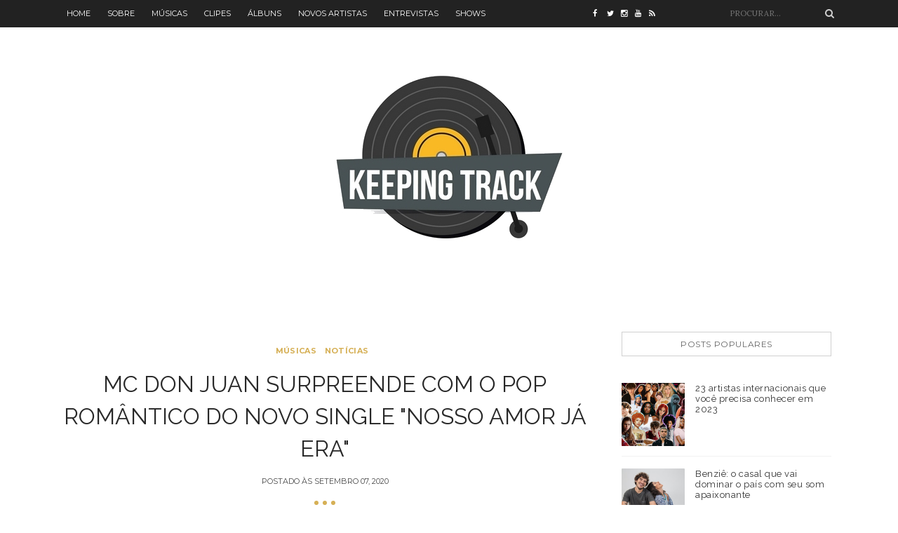

--- FILE ---
content_type: text/javascript; charset=UTF-8
request_url: https://www.kpntrack.com/feeds/posts/default/-/Not%C3%ADcias?alt=json-in-script&callback=related_results_labels
body_size: 58176
content:
// API callback
related_results_labels({"version":"1.0","encoding":"UTF-8","feed":{"xmlns":"http://www.w3.org/2005/Atom","xmlns$openSearch":"http://a9.com/-/spec/opensearchrss/1.0/","xmlns$blogger":"http://schemas.google.com/blogger/2008","xmlns$georss":"http://www.georss.org/georss","xmlns$gd":"http://schemas.google.com/g/2005","xmlns$thr":"http://purl.org/syndication/thread/1.0","id":{"$t":"tag:blogger.com,1999:blog-8531550759589873638"},"updated":{"$t":"2026-01-11T12:50:03.576-03:00"},"category":[{"term":"Notícias"},{"term":"Músicas"},{"term":"Álbuns"},{"term":"Clipes"},{"term":"Entrevistas"},{"term":"Novos Artistas"},{"term":"Shows"},{"term":"Artistas"},{"term":"Listas"},{"term":"Lollapalooza 2020"},{"term":"Especiais"},{"term":"Informacional"},{"term":"Lollapalooza 2017"},{"term":"Lollapalooza 2019"},{"term":"Lollapalooza 2018"},{"term":"Lollapalooza 2022"},{"term":"Premiações"},{"term":"Popload Festival 2019"},{"term":"Clipe"},{"term":"#ThrowbackThursday"},{"term":"Especial Hits"},{"term":"Grammys"},{"term":"Festival GRLS! 2020"},{"term":"Throwback"},{"term":"Itaipava de Som a Sol"},{"term":"Lollapalooza 2024"},{"term":"UMusic Play in Rio"}],"title":{"type":"text","$t":"Keeping Track"},"subtitle":{"type":"html","$t":"Acompanhe as principais novidades do mundo da música com reviews, entrevistas e notícias dos seus artistas favoritos."},"link":[{"rel":"http://schemas.google.com/g/2005#feed","type":"application/atom+xml","href":"https:\/\/www.kpntrack.com\/feeds\/posts\/default"},{"rel":"self","type":"application/atom+xml","href":"https:\/\/www.blogger.com\/feeds\/8531550759589873638\/posts\/default\/-\/Not%C3%ADcias?alt=json-in-script"},{"rel":"alternate","type":"text/html","href":"https:\/\/www.kpntrack.com\/search\/label\/Not%C3%ADcias"},{"rel":"hub","href":"http://pubsubhubbub.appspot.com/"},{"rel":"next","type":"application/atom+xml","href":"https:\/\/www.blogger.com\/feeds\/8531550759589873638\/posts\/default\/-\/Not%C3%ADcias\/-\/Not%C3%ADcias?alt=json-in-script\u0026start-index=26\u0026max-results=25"}],"author":[{"name":{"$t":"Gabriel Bonani"},"uri":{"$t":"http:\/\/www.blogger.com\/profile\/04316966355350158921"},"email":{"$t":"noreply@blogger.com"},"gd$image":{"rel":"http://schemas.google.com/g/2005#thumbnail","width":"16","height":"16","src":"https:\/\/img1.blogblog.com\/img\/b16-rounded.gif"}}],"generator":{"version":"7.00","uri":"http://www.blogger.com","$t":"Blogger"},"openSearch$totalResults":{"$t":"1402"},"openSearch$startIndex":{"$t":"1"},"openSearch$itemsPerPage":{"$t":"25"},"entry":[{"id":{"$t":"tag:blogger.com,1999:blog-8531550759589873638.post-3941357518587021797"},"published":{"$t":"2025-04-09T12:35:00.000-03:00"},"updated":{"$t":"2025-04-09T12:35:36.527-03:00"},"category":[{"scheme":"http://www.blogger.com/atom/ns#","term":"Notícias"},{"scheme":"http://www.blogger.com/atom/ns#","term":"Shows"}],"title":{"type":"text","$t":"Bangers Open Air 2025: tudo que você precisa saber sobre o festival "},"content":{"type":"html","$t":"\u003Cdiv class=\"separator\" style=\"clear: both; text-align: center;\"\u003E\u003Ca href=\"https:\/\/blogger.googleusercontent.com\/img\/b\/R29vZ2xl\/AVvXsEiF5RgTUNXUIlI54C7H1Jcg-_laC5V-zP-br93tCLCCN0UqC_P1Ctx4flTE8Bc0c1iMaGvMHNislIjB9P4qlM7mAK5dODljVplSnv0ta6TAB7zQiHXbmvsxXKFGqIwvxTAGX4_ydKggD32TTErQdxK_xDJj6JwWTx0CLqLAAGR0WfYOMexbMzevOCUdx5Dj\/s746\/the%20black%20keys%20(1).png\" style=\"clear: left; float: left; margin-bottom: 1em; margin-right: 1em;\"\u003E\u003Cimg border=\"0\" data-original-height=\"498\" data-original-width=\"746\" src=\"https:\/\/blogger.googleusercontent.com\/img\/b\/R29vZ2xl\/AVvXsEiF5RgTUNXUIlI54C7H1Jcg-_laC5V-zP-br93tCLCCN0UqC_P1Ctx4flTE8Bc0c1iMaGvMHNislIjB9P4qlM7mAK5dODljVplSnv0ta6TAB7zQiHXbmvsxXKFGqIwvxTAGX4_ydKggD32TTErQdxK_xDJj6JwWTx0CLqLAAGR0WfYOMexbMzevOCUdx5Dj\/s16000\/the%20black%20keys%20(1).png\" \/\u003E\u003C\/a\u003E\u003C\/div\u003E\u003Cbr \/\u003E\u003Cdiv style=\"text-align: justify;\"\u003E\u003Cbr \/\u003E\u003C\/div\u003E\u003Cdiv style=\"text-align: justify;\"\u003E\u003Cbr \/\u003E\u003C\/div\u003E\u003Cdiv style=\"text-align: justify;\"\u003EO \u003Cb\u003EBangers Open Air\u003C\/b\u003E, maior festival de metal da América Latina, está chegando! Celebrando diferentes vertentes do rock e metal, a terceira edição do antigo Summer Breeze acontecerá nos dias \u003Cb\u003E2 (Warm-Up), 3 e 4 de maio, no Memorial da América Latina, em São Paulo\u003C\/b\u003E. Confira tudo que você precisa saber abaixo:\u0026nbsp;\u003Cspan\u003E\u003Ca name='more'\u003E\u003C\/a\u003E\u003C\/span\u003E\u003C\/div\u003E\u003Cdiv style=\"text-align: justify;\"\u003E\u003Cbr \/\u003E\u003C\/div\u003E\u003Ch3 style=\"text-align: justify;\"\u003E\u003Cb\u003EMudança de nome\u003C\/b\u003E\u003C\/h3\u003E\u003Cdiv style=\"text-align: justify;\"\u003EComo mencionado, anteriormente, o festival era chamado de Summer Breeze Brasil. Porém, no início de setembro, a organização divulgou a mudança para Bangers Open Air. Um comunicado explicou à época:\u003C\/div\u003E\u003Cdiv style=\"text-align: justify;\"\u003E\u003Cbr \/\u003E\u003C\/div\u003E\u003Cdiv style=\"text-align: justify;\"\u003E\u003Ci\u003E\"Essa decisão foi tomada após uma análise cuidadosa de metadados sobre o mercado de entretenimento mundial e considerações estratégicas sobre a presença da marca em territórios internacionais, mas asseguramos a todos que a essência do festival, suas raízes europeias, seu compromisso com a qualidade e sua dedicação aos fãs de metal permanecem inalteradas.\"\u003C\/i\u003E\u003C\/div\u003E\u003Cdiv style=\"text-align: justify;\"\u003E\u003Cbr \/\u003E\u003C\/div\u003E\u003Ch3 style=\"text-align: justify;\"\u003E\u003Cb\u003ELine-up e horários\u003C\/b\u003E\u003C\/h3\u003E\u003Cdiv style=\"text-align: justify;\"\u003EAssim como todos os anos, o festival abrange uma diversidade de bandas dentro da música pesada. Há artistas orientados ao hard rock, metalcore, power metal,  thrash metal e muito mais. Veja o line-up completo dividido por dias, palcos e horários:\u003C\/div\u003E\u003Cdiv style=\"text-align: justify;\"\u003E\u003Cbr \/\u003E\u003C\/div\u003E\u003Cdiv style=\"text-align: justify;\"\u003E\u003Cb\u003E2 de maio (sexta-feira)\u003C\/b\u003E\u003C\/div\u003E\u003Cdiv style=\"text-align: justify;\"\u003EAbertura dos portões: 15h\u003C\/div\u003E\u003Cdiv style=\"text-align: justify;\"\u003E\u003Cbr \/\u003E\u003C\/div\u003E\u003Cdiv style=\"text-align: justify;\"\u003E\u003Cb\u003EIce Stage\u003C\/b\u003E\u003C\/div\u003E\u003Cdiv style=\"text-align: justify;\"\u003E\u003Cul\u003E\u003Cli\u003E15h10: Kissin’ Dynamite\u003C\/li\u003E\u003Cli\u003E17h10: Armored Saint\u003C\/li\u003E\u003Cli\u003E19h25: Doro\u003C\/li\u003E\u003C\/ul\u003E\u003C\/div\u003E\u003Cdiv style=\"text-align: justify;\"\u003E\u003Cb\u003EHot Stage\u003C\/b\u003E\u003C\/div\u003E\u003Cdiv style=\"text-align: justify;\"\u003E\u003Cul\u003E\u003Cli\u003E16h10: Dogma\u003C\/li\u003E\u003Cli\u003E18h15: Pretty Maids\u003C\/li\u003E\u003Cli\u003E20h35: Glenn Hughes\u003C\/li\u003E\u003C\/ul\u003E\u003C\/div\u003E\u003Cdiv style=\"text-align: justify;\"\u003E\u003Cb\u003E3 de maio (sábado)\u003C\/b\u003E\u003C\/div\u003E\u003Cdiv style=\"text-align: justify;\"\u003EAbertura dos portões: 10h\u003C\/div\u003E\u003Cdiv style=\"text-align: justify;\"\u003E\u003Cbr \/\u003E\u003C\/div\u003E\u003Cdiv style=\"text-align: justify;\"\u003E\u003Cb\u003EIce Stage\u003C\/b\u003E\u003C\/div\u003E\u003Cdiv style=\"text-align: justify;\"\u003E\u003Cul\u003E\u003Cli\u003E12h10: Burning Witches\u003C\/li\u003E\u003Cli\u003E14h30: Municipal Waste\u003C\/li\u003E\u003Cli\u003E16h30: Kamelot\u003C\/li\u003E\u003Cli\u003E18h50: Powerwolf\u003C\/li\u003E\u003C\/ul\u003E\u003C\/div\u003E\u003Cdiv style=\"text-align: justify;\"\u003E\u003Cb\u003ESun Stage\u003C\/b\u003E\u003C\/div\u003E\u003Cdiv style=\"text-align: justify;\"\u003E\u003Cul\u003E\u003Cli\u003E12h10: Viper\u003C\/li\u003E\u003Cli\u003E14h10: Dynazty\u003C\/li\u003E\u003Cli\u003E15h50: Matanza Ritual\u003C\/li\u003E\u003Cli\u003E17h20: Ensiferum\u003C\/li\u003E\u003Cli\u003E19h: Dark Angel\u003C\/li\u003E\u003Cli\u003E20h30: Lacrimosa\u003C\/li\u003E\u003C\/ul\u003E\u003C\/div\u003E\u003Cdiv style=\"text-align: justify;\"\u003E\u003Cb\u003EWaves Stage\u003C\/b\u003E\u003C\/div\u003E\u003Cdiv style=\"text-align: justify;\"\u003E\u003Cul\u003E\u003Cli\u003E12h: School of Rock\u003C\/li\u003E\u003Cli\u003E13h20: New Blood\u003C\/li\u003E\u003Cli\u003E14h30: Gloria Perpetua\u003C\/li\u003E\u003Cli\u003E15h40: Válvera\u003C\/li\u003E\u003Cli\u003E16h50: Malefactor\u003C\/li\u003E\u003Cli\u003E18h10: Pressive\u003C\/li\u003E\u003Cli\u003E19h30: Carro Bonba\u003C\/li\u003E\u003Cli\u003E20h50: Dream Spirit\u003C\/li\u003E\u003C\/ul\u003E\u003C\/div\u003E\u003Cdiv style=\"text-align: justify;\"\u003E\u003Cb\u003EHot Stage\u003C\/b\u003E\u003C\/div\u003E\u003Cdiv style=\"text-align: justify;\"\u003E\u003Cul\u003E\u003Cli\u003E13h: H.E.A.T.\u003C\/li\u003E\u003Cli\u003E15h20: Sonata Arctica\u003C\/li\u003E\u003Cli\u003E17h40: Saxon\u003C\/li\u003E\u003Cli\u003E20h15: Sabaton\u003C\/li\u003E\u003C\/ul\u003E\u003C\/div\u003E\u003Cdiv style=\"text-align: justify;\"\u003E\u003Cbr \/\u003E\u003C\/div\u003E\u003Cdiv style=\"text-align: justify;\"\u003E\u003Cb\u003E4 de maio (domingo)\u003C\/b\u003E\u003C\/div\u003E\u003Cdiv style=\"text-align: justify;\"\u003EAbertura dos portões: 10h\u003C\/div\u003E\u003Cdiv style=\"text-align: justify;\"\u003E\u003Cbr \/\u003E\u003C\/div\u003E\u003Cdiv style=\"text-align: justify;\"\u003E\u003Cb\u003EIce Stage\u003C\/b\u003E\u003C\/div\u003E\u003Cdiv style=\"text-align: justify;\"\u003E\u003Cul\u003E\u003Cli\u003E11h50: Beyond The Black\u003C\/li\u003E\u003Cli\u003E14h05: Paradise Lost\u003C\/li\u003E\u003Cli\u003E16h25: Kerry King\u003C\/li\u003E\u003Cli\u003E18h45: WASP\u003C\/li\u003E\u003C\/ul\u003E\u003C\/div\u003E\u003Cdiv style=\"text-align: justify;\"\u003E\u003Cb\u003ESun Stage\u003C\/b\u003E\u003C\/div\u003E\u003Cdiv style=\"text-align: justify;\"\u003E\u003Cul\u003E\u003Cli\u003E12h: Black Pantera\u003C\/li\u003E\u003Cli\u003E13h30: Dorsal Atlântica\u003C\/li\u003E\u003Cli\u003E15h: Vader\u003C\/li\u003E\u003Cli\u003E16h30: Haken\u003C\/li\u003E\u003Cli\u003E18h10: Nile\u003C\/li\u003E\u003Cli\u003E20h15: Destruction\u003C\/li\u003E\u003C\/ul\u003E\u003C\/div\u003E\u003Cdiv style=\"text-align: justify;\"\u003E\u003Cb\u003EWaves Stage\u003C\/b\u003E\u003C\/div\u003E\u003Cdiv style=\"text-align: justify;\"\u003E\u003Cul\u003E\u003Cli\u003E12h: School of Rock\u003C\/li\u003E\u003Cli\u003E13h20: HatefulMurder\u003C\/li\u003E\u003Cli\u003E14h30: RJD Tribute\u003C\/li\u003E\u003Cli\u003E15h40: Ready To Be Hated\u003C\/li\u003E\u003Cli\u003E17h: Hibria\u003C\/li\u003E\u003Cli\u003E18h20: Maestrick\u003C\/li\u003E\u003Cli\u003E19h40: Warshipper\u003C\/li\u003E\u003Cli\u003E20h50: The Heathen Scythe\u003C\/li\u003E\u003C\/ul\u003E\u003C\/div\u003E\u003Cdiv style=\"text-align: justify;\"\u003E\u003Cb\u003EHot Stage\u003C\/b\u003E\u003C\/div\u003E\u003Cdiv style=\"text-align: justify;\"\u003E\u003Cul\u003E\u003Cli\u003E12h55: Lord of The Lost\u003C\/li\u003E\u003Cli\u003E15h15: I Prevail\u003C\/li\u003E\u003Cli\u003E17h30: Blind Guardian\u003C\/li\u003E\u003Cli\u003E20h10: AVANTASIA\u003C\/li\u003E\u003C\/ul\u003E\u003Cdiv\u003E\u003Cbr \/\u003E\u003C\/div\u003E\u003Cdiv\u003E\u003Cbr \/\u003E\u003C\/div\u003E\u003C\/div\u003E\u003Cdiv style=\"text-align: justify;\"\u003E \n  \n\u003Cblockquote class=\"instagram-media\" data-instgrm-captioned=\"\" data-instgrm-permalink=\"https:\/\/www.instagram.com\/p\/DFfnw3fzDhe\/?utm_source=ig_embed\u0026amp;utm_campaign=loading\" data-instgrm-version=\"14\" style=\"background: rgb(255, 255, 255); border-radius: 3px; border: 0px; box-shadow: rgba(0, 0, 0, 0.5) 0px 0px 1px 0px, rgba(0, 0, 0, 0.15) 0px 1px 10px 0px; margin: 1px; max-width: 540px; min-width: 326px; padding: 0px; width: calc(100% - 2px);\"\u003E\u003Cdiv style=\"padding: 16px;\"\u003E \u003Ca href=\"https:\/\/www.instagram.com\/p\/DFfnw3fzDhe\/?utm_source=ig_embed\u0026amp;utm_campaign=loading\" style=\"background: rgb(255, 255, 255); line-height: 0; padding: 0px; text-align: center; text-decoration: none; width: 100%;\" target=\"_blank\"\u003E \u003Cdiv style=\"align-items: center; display: flex; flex-direction: row;\"\u003E \u003Cdiv style=\"background-color: #f4f4f4; border-radius: 50%; flex-grow: 0; height: 40px; margin-right: 14px; width: 40px;\"\u003E\u003C\/div\u003E \u003Cdiv style=\"display: flex; flex-direction: column; flex-grow: 1; justify-content: center;\"\u003E \u003Cdiv style=\"background-color: #f4f4f4; border-radius: 4px; flex-grow: 0; height: 14px; margin-bottom: 6px; width: 100px;\"\u003E\u003C\/div\u003E \u003Cdiv style=\"background-color: #f4f4f4; border-radius: 4px; flex-grow: 0; height: 14px; width: 60px;\"\u003E\u003C\/div\u003E\u003C\/div\u003E\u003C\/div\u003E\u003Cdiv style=\"padding: 19% 0px;\"\u003E\u003C\/div\u003E \u003Cdiv style=\"display: block; height: 50px; margin: 0px auto 12px; width: 50px;\"\u003E\u003Csvg height=\"50px\" version=\"1.1\" viewbox=\"0 0 60 60\" width=\"50px\" xmlns:xlink=\"https:\/\/www.w3.org\/1999\/xlink\" xmlns=\"https:\/\/www.w3.org\/2000\/svg\"\u003E\u003Cg fill-rule=\"evenodd\" fill=\"none\" stroke-width=\"1\" stroke=\"none\"\u003E\u003Cg fill=\"#000000\" transform=\"translate(-511.000000, -20.000000)\"\u003E\u003Cg\u003E\u003Cpath d=\"M556.869,30.41 C554.814,30.41 553.148,32.076 553.148,34.131 C553.148,36.186 554.814,37.852 556.869,37.852 C558.924,37.852 560.59,36.186 560.59,34.131 C560.59,32.076 558.924,30.41 556.869,30.41 M541,60.657 C535.114,60.657 530.342,55.887 530.342,50 C530.342,44.114 535.114,39.342 541,39.342 C546.887,39.342 551.658,44.114 551.658,50 C551.658,55.887 546.887,60.657 541,60.657 M541,33.886 C532.1,33.886 524.886,41.1 524.886,50 C524.886,58.899 532.1,66.113 541,66.113 C549.9,66.113 557.115,58.899 557.115,50 C557.115,41.1 549.9,33.886 541,33.886 M565.378,62.101 C565.244,65.022 564.756,66.606 564.346,67.663 C563.803,69.06 563.154,70.057 562.106,71.106 C561.058,72.155 560.06,72.803 558.662,73.347 C557.607,73.757 556.021,74.244 553.102,74.378 C549.944,74.521 548.997,74.552 541,74.552 C533.003,74.552 532.056,74.521 528.898,74.378 C525.979,74.244 524.393,73.757 523.338,73.347 C521.94,72.803 520.942,72.155 519.894,71.106 C518.846,70.057 518.197,69.06 517.654,67.663 C517.244,66.606 516.755,65.022 516.623,62.101 C516.479,58.943 516.448,57.996 516.448,50 C516.448,42.003 516.479,41.056 516.623,37.899 C516.755,34.978 517.244,33.391 517.654,32.338 C518.197,30.938 518.846,29.942 519.894,28.894 C520.942,27.846 521.94,27.196 523.338,26.654 C524.393,26.244 525.979,25.756 528.898,25.623 C532.057,25.479 533.004,25.448 541,25.448 C548.997,25.448 549.943,25.479 553.102,25.623 C556.021,25.756 557.607,26.244 558.662,26.654 C560.06,27.196 561.058,27.846 562.106,28.894 C563.154,29.942 563.803,30.938 564.346,32.338 C564.756,33.391 565.244,34.978 565.378,37.899 C565.522,41.056 565.552,42.003 565.552,50 C565.552,57.996 565.522,58.943 565.378,62.101 M570.82,37.631 C570.674,34.438 570.167,32.258 569.425,30.349 C568.659,28.377 567.633,26.702 565.965,25.035 C564.297,23.368 562.623,22.342 560.652,21.575 C558.743,20.834 556.562,20.326 553.369,20.18 C550.169,20.033 549.148,20 541,20 C532.853,20 531.831,20.033 528.631,20.18 C525.438,20.326 523.257,20.834 521.349,21.575 C519.376,22.342 517.703,23.368 516.035,25.035 C514.368,26.702 513.342,28.377 512.574,30.349 C511.834,32.258 511.326,34.438 511.181,37.631 C511.035,40.831 511,41.851 511,50 C511,58.147 511.035,59.17 511.181,62.369 C511.326,65.562 511.834,67.743 512.574,69.651 C513.342,71.625 514.368,73.296 516.035,74.965 C517.703,76.634 519.376,77.658 521.349,78.425 C523.257,79.167 525.438,79.673 528.631,79.82 C531.831,79.965 532.853,80.001 541,80.001 C549.148,80.001 550.169,79.965 553.369,79.82 C556.562,79.673 558.743,79.167 560.652,78.425 C562.623,77.658 564.297,76.634 565.965,74.965 C567.633,73.296 568.659,71.625 569.425,69.651 C570.167,67.743 570.674,65.562 570.82,62.369 C570.966,59.17 571,58.147 571,50 C571,41.851 570.966,40.831 570.82,37.631\"\u003E\u003C\/path\u003E\u003C\/g\u003E\u003C\/g\u003E\u003C\/g\u003E\u003C\/svg\u003E\u003C\/div\u003E\u003Cdiv style=\"padding-top: 8px;\"\u003E \u003Cdiv style=\"color: #3897f0; font-family: Arial, sans-serif; font-size: 14px; font-style: normal; font-weight: 550; line-height: 18px;\"\u003EVer essa foto no Instagram\u003C\/div\u003E\u003C\/div\u003E\u003Cdiv style=\"padding: 12.5% 0px;\"\u003E\u003C\/div\u003E \u003Cdiv style=\"align-items: center; display: flex; flex-direction: row; margin-bottom: 14px;\"\u003E\u003Cdiv\u003E \u003Cdiv style=\"background-color: #f4f4f4; border-radius: 50%; height: 12.5px; transform: translateX(0px) translateY(7px); width: 12.5px;\"\u003E\u003C\/div\u003E \u003Cdiv style=\"background-color: #f4f4f4; flex-grow: 0; height: 12.5px; margin-left: 2px; margin-right: 14px; transform: rotate(-45deg) translateX(3px) translateY(1px); width: 12.5px;\"\u003E\u003C\/div\u003E \u003Cdiv style=\"background-color: #f4f4f4; border-radius: 50%; height: 12.5px; transform: translateX(9px) translateY(-18px); width: 12.5px;\"\u003E\u003C\/div\u003E\u003C\/div\u003E\u003Cdiv style=\"margin-left: 8px;\"\u003E \u003Cdiv style=\"background-color: #f4f4f4; border-radius: 50%; flex-grow: 0; height: 20px; width: 20px;\"\u003E\u003C\/div\u003E \u003Cdiv style=\"border-bottom: 2px solid transparent; border-left: 6px solid rgb(244, 244, 244); border-top: 2px solid transparent; height: 0px; transform: translateX(16px) translateY(-4px) rotate(30deg); width: 0px;\"\u003E\u003C\/div\u003E\u003C\/div\u003E\u003Cdiv style=\"margin-left: auto;\"\u003E \u003Cdiv style=\"border-right: 8px solid transparent; border-top: 8px solid rgb(244, 244, 244); transform: translateY(16px); width: 0px;\"\u003E\u003C\/div\u003E \u003Cdiv style=\"background-color: #f4f4f4; flex-grow: 0; height: 12px; transform: translateY(-4px); width: 16px;\"\u003E\u003C\/div\u003E \u003Cdiv style=\"border-left: 8px solid transparent; border-top: 8px solid rgb(244, 244, 244); height: 0px; transform: translateY(-4px) translateX(8px); width: 0px;\"\u003E\u003C\/div\u003E\u003C\/div\u003E\u003C\/div\u003E \u003Cdiv style=\"display: flex; flex-direction: column; flex-grow: 1; justify-content: center; margin-bottom: 24px;\"\u003E \u003Cdiv style=\"background-color: #f4f4f4; border-radius: 4px; flex-grow: 0; height: 14px; margin-bottom: 6px; width: 224px;\"\u003E\u003C\/div\u003E \u003Cdiv style=\"background-color: #f4f4f4; border-radius: 4px; flex-grow: 0; height: 14px; width: 144px;\"\u003E\u003C\/div\u003E\u003C\/div\u003E\u003C\/a\u003E\u003Cp style=\"color: #c9c8cd; font-family: Arial, sans-serif; font-size: 14px; line-height: 17px; margin-bottom: 0px; margin-top: 8px; overflow: hidden; padding: 8px 0px 7px; text-align: center; text-overflow: ellipsis; white-space: nowrap;\"\u003E\u003Ca href=\"https:\/\/www.instagram.com\/p\/DFfnw3fzDhe\/?utm_source=ig_embed\u0026amp;utm_campaign=loading\" style=\"color: #c9c8cd; font-family: Arial, sans-serif; font-size: 14px; font-style: normal; font-weight: normal; line-height: 17px; text-decoration: none;\" target=\"_blank\"\u003EUma publicação compartilhada por Bangers Open Air (@bangersopenair)\u003C\/a\u003E\u003C\/p\u003E\u003C\/div\u003E\u003C\/blockquote\u003E\u003Cdiv style=\"text-align: justify;\"\u003E\u003Ch3\u003EIngressos\u003C\/h3\u003E\u003C\/div\u003E\n  \n  \n Os ingressos estão à venda no site do \u003Ca href=\"https:\/\/www.clubedoingresso.com\/evento\/bangersopenairbrasil\" target=\"_blank\"\u003EClube do Ingresso\u003C\/a\u003E. Desconsiderando taxas, as principais modalidades são as seguintes:\u003C\/div\u003E\u003Cdiv style=\"text-align: justify;\"\u003E\u003Cul\u003E\u003Cli\u003EWarm-Up (válido para o esquenta no dia 2): R$ 445 (meia-entrada), R$ 495 (social) ou R$ 890 (inteira)\u003C\/li\u003E\u003Cli\u003EBangers Card (válido para um dia): R$ 575 (meia-entrada), R$ 625 (social) ou R$ 1150 (inteira)\u003C\/li\u003E\u003Cli\u003EBanger Pass (válido para os três dias): R$ 1425 (meia-entrada), R$ 1475 (social) ou R$ 2850 (inteira)\u003C\/li\u003E\u003C\/ul\u003E\u003C\/div\u003E\u003Ch3 style=\"text-align: justify;\"\u003E\u003Cb\u003EOutras atividades\u003C\/b\u003E\u003C\/h3\u003E\u003Cdiv style=\"text-align: justify;\"\u003EPara além das apresentações, o evento traz inúmeros diferenciais. Nos anos anteriores, o festival proporcionou sessões de autógrafos com bandas nacionais e internacionais da programação. Já para quem queria curtir com a família inteira, um espaço kids, com atividades para crianças, esteve disponível. Além disso, há inúmeras opções de merchandise, alimentação e muito mais.\u003C\/div\u003E\u003Cdiv style=\"text-align: justify;\"\u003E\u003Cbr \/\u003E\u003C\/div\u003E\u003Ch3 style=\"text-align: justify;\"\u003E\u003Cb\u003ERelembre as edições passadas\u003C\/b\u003E\u003C\/h3\u003E\u003Cdiv\u003E\u003Cul style=\"text-align: left;\"\u003E\u003Cli\u003EPrimeira edição - 2023 (\u003Ca href=\"https:\/\/www.kpntrack.com\/2023\/05\/parkway-drive-bruce-dickinson-lamb-of.html\" target=\"_blank\"\u003Eprimeiro e segundo dia\u003C\/a\u003E)\u003C\/li\u003E\u003Cli\u003ESegunda edição - 2024 (\u003Ca href=\"https:\/\/www.kpntrack.com\/2024\/04\/gene-simmons-sebastian-bach-e-mais-o.html\" target=\"_blank\"\u003Eprimeiro dia\u003C\/a\u003E, \u003Ca href=\"https:\/\/www.kpntrack.com\/2024\/04\/within-temptation-epica-e-mais-os.html\" target=\"_blank\"\u003Esegundo dia\u003C\/a\u003E, \u003Ca href=\"https:\/\/www.kpntrack.com\/2024\/04\/mercyful-fate-anthrax-e-mais-como-foi-o.html\" target=\"_blank\"\u003Eterceiro dia\u003C\/a\u003E)\u003C\/li\u003E\u003C\/ul\u003E\u003C\/div\u003E"},"link":[{"rel":"replies","type":"application/atom+xml","href":"https:\/\/www.kpntrack.com\/feeds\/3941357518587021797\/comments\/default","title":"Postar comentários"},{"rel":"replies","type":"text/html","href":"https:\/\/www.kpntrack.com\/2025\/04\/bangers-open-air-2025-tudo-que-voce.html#comment-form","title":"0 Comentários"},{"rel":"edit","type":"application/atom+xml","href":"https:\/\/www.blogger.com\/feeds\/8531550759589873638\/posts\/default\/3941357518587021797"},{"rel":"self","type":"application/atom+xml","href":"https:\/\/www.blogger.com\/feeds\/8531550759589873638\/posts\/default\/3941357518587021797"},{"rel":"alternate","type":"text/html","href":"https:\/\/www.kpntrack.com\/2025\/04\/bangers-open-air-2025-tudo-que-voce.html","title":"Bangers Open Air 2025: tudo que você precisa saber sobre o festival "}],"author":[{"name":{"$t":"Maria Eloisa Barbosa"},"uri":{"$t":"http:\/\/www.blogger.com\/profile\/01600832718973490193"},"email":{"$t":"noreply@blogger.com"},"gd$image":{"rel":"http://schemas.google.com/g/2005#thumbnail","width":"32","height":"32","src":"\/\/blogger.googleusercontent.com\/img\/b\/R29vZ2xl\/AVvXsEjyGR-YZSSeg9gxFl2D6NVzhvmrrLG0S5rBbwJ01FSwlAcH8SwcVkeYWMxN6JLUwzktaV1XnbfxwYSYd4urGKXZDxEIi_9-gvfTcR4mwiO2vNm2ZjV4r0SjOm2TmW7zcDM\/s113\/RaljYG59_400x400+%282%29.jpg"}}],"media$thumbnail":{"xmlns$media":"http://search.yahoo.com/mrss/","url":"https:\/\/blogger.googleusercontent.com\/img\/b\/R29vZ2xl\/AVvXsEiF5RgTUNXUIlI54C7H1Jcg-_laC5V-zP-br93tCLCCN0UqC_P1Ctx4flTE8Bc0c1iMaGvMHNislIjB9P4qlM7mAK5dODljVplSnv0ta6TAB7zQiHXbmvsxXKFGqIwvxTAGX4_ydKggD32TTErQdxK_xDJj6JwWTx0CLqLAAGR0WfYOMexbMzevOCUdx5Dj\/s72-c\/the%20black%20keys%20(1).png","height":"72","width":"72"},"thr$total":{"$t":"0"}},{"id":{"$t":"tag:blogger.com,1999:blog-8531550759589873638.post-5170229287971553258"},"published":{"$t":"2024-12-05T17:58:00.008-03:00"},"updated":{"$t":"2024-12-05T17:59:50.075-03:00"},"category":[{"scheme":"http://www.blogger.com/atom/ns#","term":"Notícias"},{"scheme":"http://www.blogger.com/atom/ns#","term":"Novos Artistas"},{"scheme":"http://www.blogger.com/atom/ns#","term":"Álbuns"}],"title":{"type":"text","$t":"EXCLUSIVO: confira o faixa a faixa do álbum de estreia de Coisa Nossa, duo formado por João Mantuano e RAYA!"},"content":{"type":"html","$t":"\u003Cp style=\"text-align: justify;\"\u003E\u003Cem\u003E\u003C\/em\u003E\u003C\/p\u003E\u003Cdiv class=\"separator\" style=\"clear: both; text-align: center;\"\u003E\u003Cem\u003E\u003Ca href=\"https:\/\/blogger.googleusercontent.com\/img\/b\/R29vZ2xl\/AVvXsEgE5LurnVp6RDjNwIAjJJTtvYe7-9TSwk6OibzakOjGIjGVDbgotE5g1M2J8XaZlMuUPLSX2J5wZk2yMJJ9MAz_fQQdFKT1DEl57FFQCqYhQR6F_Rp3sETwfb70i3riYH1NypxyDEuyuGjYX07kjBAqaQ0I53J_d8RYmfSO_EBAAJQ3JTgSIsis_rw\/s746\/1.png\" style=\"clear: left; float: left; margin-bottom: 1em; margin-right: 1em;\"\u003E\u003Cimg border=\"0\" data-original-height=\"498\" data-original-width=\"746\" src=\"https:\/\/blogger.googleusercontent.com\/img\/b\/R29vZ2xl\/AVvXsEgE5LurnVp6RDjNwIAjJJTtvYe7-9TSwk6OibzakOjGIjGVDbgotE5g1M2J8XaZlMuUPLSX2J5wZk2yMJJ9MAz_fQQdFKT1DEl57FFQCqYhQR6F_Rp3sETwfb70i3riYH1NypxyDEuyuGjYX07kjBAqaQ0I53J_d8RYmfSO_EBAAJQ3JTgSIsis_rw\/s16000\/1.png\" \/\u003E\u003C\/a\u003E\u003C\/em\u003E\u003C\/div\u003E\u003Cp\u003E\u003C\/p\u003E\u003Cp style=\"text-align: justify;\"\u003E\u003Cem\u003E\u003Cb\u003ECoisa Nossa\u003C\/b\u003E\u003C\/em\u003E, álbum de estreia da dupla formada por \u003Cb\u003EJoão Mantuano\u003C\/b\u003E e \u003Cb\u003ERAYA\u003C\/b\u003E, mistura folk, marchinha e ritmos brasileiros em uma viagem sonora que celebra encontros, raízes e a busca pela brasilidade. O disco, que sai pelo selo Toca Discos, traz 11 faixas compostas a partir da afinidade entre os dois artistas, e a produção que junta referências musicais diversas com uma pegada intimista e expansiva ao mesmo tempo. Para celebrar esse lançamento tão especial, exploramos cada música e os tesouros escondidos por trás deste projeto. Vem com a gente!\u003C\/p\u003E\u003Cspan\u003E\u003Ca name='more'\u003E\u003C\/a\u003E\u003C\/span\u003E\u003Cp style=\"text-align: justify;\"\u003E\u003Cbr \/\u003E\u003C\/p\u003E\u003Cp style=\"text-align: justify;\"\u003EConfira o faixa a faixa:\u003C\/p\u003E\u003Ch3 style=\"text-align: justify;\"\u003E1. \u003Cstrong\u003ECoisa Nossa\u003C\/strong\u003E\u003C\/h3\u003E\u003Cp style=\"text-align: justify;\"\u003EA faixa-título abre o disco com um olhar sobre a intimidade e a simplicidade do encontro entre duas pessoas. A canção celebra a beleza das pequenas coisas e o poder de um relacionamento que, ao se fortalecer, expande seus horizontes e conecta mais pessoas. A sonoridade é uma fusão do clássico samba de João Gilberto com o frescor e a energia dos Novos Baianos, criando uma atmosfera de acolhimento e brasilidade.\u003C\/p\u003E\u003Ch3 style=\"text-align: justify;\"\u003E2. \u003Cstrong\u003EDiferentes Semelhanças\u003C\/strong\u003E\u003C\/h3\u003E\u003Cp style=\"text-align: justify;\"\u003EA primeira composição conjunta de João Mantuano e RAYA fala sobre as oposições que, ao mesmo tempo, unem os indivíduos. É uma música que propõe uma reflexão sobre como as diferenças podem ser abraçadas e como elas, no fundo, se encontram em semelhanças. “Diferentes Semelhanças” é quase um manifesto sobre o olhar empático, inspirado pela ideia de que, como dois lados de um rio, a diversidade é fonte de riqueza.\u003C\/p\u003E\u003Cp style=\"text-align: justify;\"\u003E\u003Cbr \/\u003E\u003C\/p\u003E\u003Ch3 style=\"text-align: justify;\"\u003E3. \u003Cstrong\u003EOuro\u003C\/strong\u003E\u003C\/h3\u003E\u003Cp style=\"text-align: justify;\"\u003EA canção mais política do álbum, “Ouro” traz um recado crítico sobre os desafios enfrentados pelos artistas em busca de reconhecimento e autenticidade. Com toques de ironia, a música faz uma reflexão sobre o preço do sucesso e a busca por brilho, muito inspirada na irreverência e espírito de resistência dos Mutantes. A letra alerta sobre as armadilhas de se deixar seduzir pelas aparências e pelas promessas fáceis do mercado.\u003C\/p\u003E\u003Cp style=\"text-align: justify;\"\u003E\u003Cbr \/\u003E\u003C\/p\u003E\u003Cdiv class=\"separator\" style=\"clear: both; text-align: center;\"\u003E\u003Ciframe allowfullscreen=\"\" class=\"BLOG_video_class\" height=\"350\" src=\"https:\/\/www.youtube.com\/embed\/wq6jEsWFac4\" width=\"100%\" youtube-src-id=\"wq6jEsWFac4\"\u003E\u003C\/iframe\u003E\u003C\/div\u003E\u003Cdiv class=\"separator\" style=\"clear: both; text-align: center;\"\u003E\u003Cbr \/\u003E\u003C\/div\u003E\u003Ch3 style=\"text-align: justify;\"\u003E4. \u003Cstrong\u003EArrebol\u003C\/strong\u003E\u003C\/h3\u003E\u003Cp style=\"text-align: justify;\"\u003E“Arrebol” é uma declaração de amor e pertencimento. Interpretada por João Mantuano, a música tem uma pegada folk americana, mas com forte base no ritmo brasileiro, combinando o pandeiro e o derbak para criar uma sonoridade única. A letra fala da conexão profunda entre dois indivíduos, de como esse encontro se alimenta da energia da terra, do céu e do amor compartilhado.\u003C\/p\u003E\u003Ch3 style=\"text-align: justify;\"\u003E5. \u003Cstrong\u003ERouxinol\u003C\/strong\u003E\u003C\/h3\u003E\u003Cp style=\"text-align: justify;\"\u003EEm resposta a \"Arrebol\", RAYA canta \"Rouxinol\", uma música que segue a mesma linha de amor, mas com uma perspectiva feminina. Suavemente melancólica, a canção é uma continuação da exploração do encontro entre dois seres, trazendo uma sensibilidade mais introspectiva. A presença do \"rouxinol\" é uma metáfora para a beleza do amor que se desabrocha, como um canto suave ao vento.\u003C\/p\u003E\u003Ch3 style=\"text-align: justify;\"\u003E6. \u003Cstrong\u003ECidade Alta\u003C\/strong\u003E\u003C\/h3\u003E\u003Cp style=\"text-align: justify;\"\u003EInspirada pelo bairro carioca de Santa Teresa, onde João Mantuano mora, “Cidade Alta” reflete sobre a visão privilegiada de quem observa a cidade de cima. A música tem um toque de melancolia, mas também de esperança, como quem sabe que, por mais que a vida seja cheia de subidas e descidas, sempre há espaço para os reencontros e as descobertas, especialmente naquelas ruas que nos são queridas.\u003C\/p\u003E\u003Ch3 style=\"text-align: justify;\"\u003E7. \u003Cstrong\u003ELove Livre\u003C\/strong\u003E\u003C\/h3\u003E\u003Cp style=\"text-align: justify;\"\u003EA energia do carnaval carioca se faz presente nesta marchinha que celebra a liberdade do amor nas ruas, no samba e na folia. Com um ritmo de ska e a guitarra baiana marcando presença, \"Love Livre\" é uma verdadeira explosão de alegria e festa, trazendo a leveza e o espírito livre dos blocos de rua, onde todos são bem-vindos e podem expressar-se com intensidade.\u003C\/p\u003E\u003Ch3 style=\"text-align: justify;\"\u003E8. \u003Cstrong\u003EMata Escura\u003C\/strong\u003E\u003C\/h3\u003E\u003Cp style=\"text-align: justify;\"\u003ECom uma sonoridade mais introspectiva, “Mata Escura” fala sobre a esperança de um futuro melhor, inspirado pela pureza de um olhar inocente e uma visão renovadora da vida. A canção tem algo de delicado e acolhedor, como um abraço que oferece segurança e uma visão positiva do amanhã, como o nascimento de uma nova consciência.\u003C\/p\u003E\u003Ch3 style=\"text-align: justify;\"\u003E9. \u003Cstrong\u003EPétala Branca\u003C\/strong\u003E\u003C\/h3\u003E\u003Cp style=\"text-align: justify;\"\u003E“Pétala Branca” é uma ode à delicadeza do amor e da natureza. Com pouco mais de dois minutos de duração, a faixa traça um retrato sensível e simples sobre a fragilidade do afeto, abordando o amor como algo puro e misterioso, comparando-o a uma pétala que cai suavemente sobre a terra. A leveza da melodia se alinha à mensagem de apreço pelas pequenas coisas que fazem a vida mais bonita.\u003C\/p\u003E\u003Ch3 style=\"text-align: justify;\"\u003E10. \u003Cstrong\u003EAqui Eu Permaneço\u003C\/strong\u003E\u003C\/h3\u003E\u003Cp style=\"text-align: justify;\"\u003EComo uma resposta à música \"Vou-me embora\", de Paulo Diniz, \"Aqui Eu Permaneço\" é uma canção de resistência. Ela fala sobre a importância de se manter enraizado no seu lugar de origem, celebrando a riqueza cultural da América Latina e a necessidade de resistir ao impulso de partir. A música mescla influências da música popular brasileira com sons do Pantanal e dos Andes, criando uma sensação de pertencimento profundo e de identidade cultural.\u003C\/p\u003E\u003Ch3 style=\"text-align: justify;\"\u003E11. \u003Cstrong\u003ESe For Cantar por Amor\u003C\/strong\u003E\u003C\/h3\u003E\u003Cp style=\"text-align: justify;\"\u003EA última faixa do álbum é um verdadeiro canto de união. \"Se For Cantar por Amor\" reforça a ideia de que o canto, quando é genuíno e vem do coração, tem o poder de reunir as pessoas e criar uma harmonia coletiva. Ao vivo, essa música tem a capacidade de transformar o público em parte do show, tornando-se um coro compartilhado que celebra o amor e a união. Uma verdadeira celebração de comunidade e resistência, encerrando o disco com um toque de esperança e intensidade emocional.\u003C\/p\u003E\u003Cp style=\"text-align: justify;\"\u003E\u003Cbr \/\u003E\u003C\/p\u003E\u003Cdiv class=\"separator\" style=\"clear: both; text-align: center;\"\u003E\u003Ciframe allowfullscreen=\"\" class=\"BLOG_video_class\" height=\"350\" src=\"https:\/\/www.youtube.com\/embed\/bv268jYquTQ\" width=\"100%\" youtube-src-id=\"bv268jYquTQ\"\u003E\u003C\/iframe\u003E\u003C\/div\u003E\u003Cdiv class=\"separator\" style=\"clear: both; text-align: center;\"\u003E\u003Cbr \/\u003E\u003C\/div\u003E\u003Cp style=\"text-align: justify;\"\u003E\u003Cem\u003ECoisa Nossa\u003C\/em\u003E é um álbum que nos leva a uma jornada sensível entre diferentes sonoridades, temas e atmosferas, mas que sempre mantém o olhar voltado para a brasilidade, o amor e a conexão entre os seres humanos. Cada faixa do álbum representa uma faceta dessa viagem, onde a intimidade e a resistência se encontram em cada acorde e verso. O disco, que será lançado no dia 6 de dezembro de 2024, promete conquistar corações e deixar sua marca na música brasileira contemporânea.\u003C\/p\u003E\u003Cp style=\"text-align: justify;\"\u003E\u003Cbr \/\u003E\u003C\/p\u003E\u003Cp style=\"text-align: justify;\"\u003EOuça \u003Cem\u003ECoisa Nossa\u003C\/em\u003E nas plataformas digitais e prepare-se para uma experiência sonora rica e transformadora!\u003C\/p\u003E"},"link":[{"rel":"replies","type":"application/atom+xml","href":"https:\/\/www.kpntrack.com\/feeds\/5170229287971553258\/comments\/default","title":"Postar comentários"},{"rel":"replies","type":"text/html","href":"https:\/\/www.kpntrack.com\/2024\/12\/exclusivo-confira-o-faixa-faixa-do.html#comment-form","title":"0 Comentários"},{"rel":"edit","type":"application/atom+xml","href":"https:\/\/www.blogger.com\/feeds\/8531550759589873638\/posts\/default\/5170229287971553258"},{"rel":"self","type":"application/atom+xml","href":"https:\/\/www.blogger.com\/feeds\/8531550759589873638\/posts\/default\/5170229287971553258"},{"rel":"alternate","type":"text/html","href":"https:\/\/www.kpntrack.com\/2024\/12\/exclusivo-confira-o-faixa-faixa-do.html","title":"EXCLUSIVO: confira o faixa a faixa do álbum de estreia de Coisa Nossa, duo formado por João Mantuano e RAYA!"}],"author":[{"name":{"$t":"Gabriel Bonani"},"uri":{"$t":"http:\/\/www.blogger.com\/profile\/04316966355350158921"},"email":{"$t":"noreply@blogger.com"},"gd$image":{"rel":"http://schemas.google.com/g/2005#thumbnail","width":"16","height":"16","src":"https:\/\/img1.blogblog.com\/img\/b16-rounded.gif"}}],"media$thumbnail":{"xmlns$media":"http://search.yahoo.com/mrss/","url":"https:\/\/blogger.googleusercontent.com\/img\/b\/R29vZ2xl\/AVvXsEgE5LurnVp6RDjNwIAjJJTtvYe7-9TSwk6OibzakOjGIjGVDbgotE5g1M2J8XaZlMuUPLSX2J5wZk2yMJJ9MAz_fQQdFKT1DEl57FFQCqYhQR6F_Rp3sETwfb70i3riYH1NypxyDEuyuGjYX07kjBAqaQ0I53J_d8RYmfSO_EBAAJQ3JTgSIsis_rw\/s72-c\/1.png","height":"72","width":"72"},"thr$total":{"$t":"0"}},{"id":{"$t":"tag:blogger.com,1999:blog-8531550759589873638.post-3464461629958863889"},"published":{"$t":"2024-11-26T15:59:00.000-03:00"},"updated":{"$t":"2024-11-26T15:59:00.141-03:00"},"category":[{"scheme":"http://www.blogger.com/atom/ns#","term":"Notícias"},{"scheme":"http://www.blogger.com/atom/ns#","term":"Álbuns"}],"title":{"type":"text","$t":"U2 lança novo álbum, \"How To Re-Assamble an Atomic Bomb\""},"content":{"type":"html","$t":"\u003Cdiv class=\"separator\" style=\"clear: both; text-align: center;\"\u003E\u003Ca href=\"https:\/\/blogger.googleusercontent.com\/img\/b\/R29vZ2xl\/AVvXsEjsV8hn6SwCdzahNTbdM9nitnuDlUvSsyhLrBt2hx2-lJQ16KlkeaoSmzUozRUqLIZ-VzYfA6gx0chffY2KegQabhZo4Ya7EdBGNbSb9fGU0ZpmyqbpSZLM9Q0h84Wmy2ino3P8uC_DHel44bp18NVnb0uRb6zaI-nDyFOJQnoF8eR-MWw073kv82Oewmj0\/s746\/the%20black%20keys%20(5).png\" style=\"clear: left; float: left; margin-bottom: 1em; margin-right: 1em;\"\u003E\u003Cimg border=\"0\" data-original-height=\"498\" data-original-width=\"746\" src=\"https:\/\/blogger.googleusercontent.com\/img\/b\/R29vZ2xl\/AVvXsEjsV8hn6SwCdzahNTbdM9nitnuDlUvSsyhLrBt2hx2-lJQ16KlkeaoSmzUozRUqLIZ-VzYfA6gx0chffY2KegQabhZo4Ya7EdBGNbSb9fGU0ZpmyqbpSZLM9Q0h84Wmy2ino3P8uC_DHel44bp18NVnb0uRb6zaI-nDyFOJQnoF8eR-MWw073kv82Oewmj0\/s16000\/the%20black%20keys%20(5).png\" \/\u003E\u003C\/a\u003E\u003C\/div\u003E\u003Cbr \/\u003E\u003Cdiv style=\"text-align: justify;\"\u003E\u003Cbr \/\u003E\u003C\/div\u003E\u003Cdiv style=\"text-align: justify;\"\u003E\u003Cbr \/\u003E\u003C\/div\u003E\u003Cdiv style=\"text-align: justify;\"\u003EO \u003Cb\u003EU2\u003C\/b\u003E resolveu relançar o seu décimo primeiro álbum de estúdio, \u003Cb\u003E\"How To Dismantle an Atomic Bomb\"\u003C\/b\u003E (2004). Na sexta-feira (22), a banda disponibilizou a nova versão complementar chamada \"How To Re-Assamble an Atomic Bomb\" em comemoração ao aniversário de 20 anos do material.\u003C\/div\u003E\u003Cspan\u003E\u003Ca name='more'\u003E\u003C\/a\u003E\u003C\/span\u003E\u003Cdiv style=\"text-align: justify;\"\u003E\u003Cbr \/\u003E\u003C\/div\u003E\u003Cdiv style=\"text-align: justify;\"\u003EO projeto inclui, ao todo, 10 faixas. Quatro delas são totalmente inéditas e compostas na mesma época: \"Treason\", \"Evidence Of Life\", \"Country Mile\"e \"Happiness\". O tracklist ainda conta com \"Luckiest Man In The World\", que nada mais é do que o resultado final de uma demo já vazada anos atrás chamada \"Mercy\".\u003C\/div\u003E\u003Cdiv style=\"text-align: justify;\"\u003E\u003Cbr \/\u003E\u003C\/div\u003E\u003Cdiv style=\"text-align: justify;\"\u003E\u003Ci\u003E\"'How To Re-Assemble An Atomic Bomb' é uma coleção de dez músicas retiradas das sessões de gravação originais de 'How To Dismantle An Atomic Bomb', recentemente redescobertas no arquivo da banda e agora lançadas pela primeira vez como um álbum\"\u003C\/i\u003E, diz comunicado.\u003C\/div\u003E\u003Cdiv style=\"text-align: justify;\"\u003E\u003Cbr \/\u003E\u003C\/div\u003E\u003Cdiv style=\"text-align: justify;\"\u003EPor fim, aparecem as remasterizadas \"Picture Of You (X+W)\", \"Don't Wanna See You Smile\", \"Are We Gonna Wait Forever?\", \"Theme From The Batman\" e \"All Because Of You 2\". The Edge, guitarrista, revelou em nota os bastidores do lançamento e do processo criativo:\u003C\/div\u003E\u003Cdiv style=\"text-align: justify;\"\u003E\u003Cbr \/\u003E\u003C\/div\u003E\u003Cdiv style=\"text-align: justify;\"\u003E\u003Ci\u003E\"As sessões de 'How To Dismantle An Atomic Bomb' marcaram um período muito criativo para a banda. Estávamos explorando muitas ideias de músicas no estúdio. Fomos inspirados a revisitar nossas primeiras influências musicais e foi um momento de profunda introspecção pessoal para Bono, que estava tentando processar a morte de seu pai.\u003C\/i\u003E\u003C\/div\u003E\u003Cdiv style=\"text-align: justify;\"\u003E\u003Ci\u003E\u003Cbr \/\u003E\u003C\/i\u003E\u003C\/div\u003E\u003Cdiv style=\"text-align: justify;\"\u003E\u003Ci\u003EPara esta edição de aniversário, fui ao meu arquivo pessoal para ver se havia alguma joia inédita e acertei na loteria. Escolhemos dez músicas que realmente nos representam.\u003C\/i\u003E\u003C\/div\u003E\u003Cdiv style=\"text-align: justify;\"\u003E\u003Ci\u003E\u003Cbr \/\u003E\u003C\/i\u003E\u003C\/div\u003E\u003Cdiv style=\"text-align: justify;\"\u003E\u003Ci\u003ENeste álbum complementar, você verá  aquela energia bruta de descoberta, o impacto visceral da música, uma narrativa sonora, um momento no tempo, a exploração e interação de quatro músicos tocando juntos em uma sala... este é o puro U2.\"\u003C\/i\u003E\u003C\/div\u003E\u003Cdiv style=\"text-align: justify;\"\u003E\u003Cbr \/\u003E\u003C\/div\u003E\u003Cdiv style=\"text-align: justify;\"\u003EOrganizada pela Apple Music e Universal Music, uma audição antecipada aconteceu nesta quinta-feira (21), no Cine Marquise, em São Paulo. Com qualidade Dolby Atmos, os fãs puderam ouvir o disco em primeira mão. The Edge até mesmo enviou uma mensagem de voz, agradecendo aos fãs pelo carinho e ressaltando o quanto os ama verdadeiramente. Ao fim, o pessoal levantou das cadeiras e dançou ao som de \"Vertigo\".\u003C\/div\u003E\u003Cdiv style=\"text-align: justify;\"\u003E\u003Cbr \/\u003E\u003C\/div\u003E\u003Cdiv style=\"text-align: justify;\"\u003E\u003Cb\u003ETracklist:\u003C\/b\u003E\u003C\/div\u003E\u003Cdiv style=\"text-align: justify;\"\u003E\u003Cbr \/\u003E\u003C\/div\u003E\u003Cdiv style=\"text-align: justify;\"\u003E\u003Col\u003E\u003Cli\u003EPicture Of You (X+W)\u003C\/li\u003E\u003Cli\u003EEvidence Of Life\u003C\/li\u003E\u003Cli\u003ELuckiest Man In The World\u003C\/li\u003E\u003Cli\u003ETreason\u003C\/li\u003E\u003Cli\u003EI Don't Wanna See You Smile\u003C\/li\u003E\u003Cli\u003ECountry Mile\u003C\/li\u003E\u003Cli\u003EHappiness\u003C\/li\u003E\u003Cli\u003EAre We Gonna Wait Forever?\u003C\/li\u003E\u003Cli\u003ETheme From The Batman\u003C\/li\u003E\u003Cli\u003EAll Because Of You 2\u003C\/li\u003E\u003C\/ol\u003E\u003C\/div\u003E"},"link":[{"rel":"replies","type":"application/atom+xml","href":"https:\/\/www.kpntrack.com\/feeds\/3464461629958863889\/comments\/default","title":"Postar comentários"},{"rel":"replies","type":"text/html","href":"https:\/\/www.kpntrack.com\/2024\/11\/u2-lanca-novo-album-how-to-re-assamble.html#comment-form","title":"0 Comentários"},{"rel":"edit","type":"application/atom+xml","href":"https:\/\/www.blogger.com\/feeds\/8531550759589873638\/posts\/default\/3464461629958863889"},{"rel":"self","type":"application/atom+xml","href":"https:\/\/www.blogger.com\/feeds\/8531550759589873638\/posts\/default\/3464461629958863889"},{"rel":"alternate","type":"text/html","href":"https:\/\/www.kpntrack.com\/2024\/11\/u2-lanca-novo-album-how-to-re-assamble.html","title":"U2 lança novo álbum, \"How To Re-Assamble an Atomic Bomb\""}],"author":[{"name":{"$t":"Maria Eloisa Barbosa"},"uri":{"$t":"http:\/\/www.blogger.com\/profile\/01600832718973490193"},"email":{"$t":"noreply@blogger.com"},"gd$image":{"rel":"http://schemas.google.com/g/2005#thumbnail","width":"32","height":"32","src":"\/\/blogger.googleusercontent.com\/img\/b\/R29vZ2xl\/AVvXsEjyGR-YZSSeg9gxFl2D6NVzhvmrrLG0S5rBbwJ01FSwlAcH8SwcVkeYWMxN6JLUwzktaV1XnbfxwYSYd4urGKXZDxEIi_9-gvfTcR4mwiO2vNm2ZjV4r0SjOm2TmW7zcDM\/s113\/RaljYG59_400x400+%282%29.jpg"}}],"media$thumbnail":{"xmlns$media":"http://search.yahoo.com/mrss/","url":"https:\/\/blogger.googleusercontent.com\/img\/b\/R29vZ2xl\/AVvXsEjsV8hn6SwCdzahNTbdM9nitnuDlUvSsyhLrBt2hx2-lJQ16KlkeaoSmzUozRUqLIZ-VzYfA6gx0chffY2KegQabhZo4Ya7EdBGNbSb9fGU0ZpmyqbpSZLM9Q0h84Wmy2ino3P8uC_DHel44bp18NVnb0uRb6zaI-nDyFOJQnoF8eR-MWw073kv82Oewmj0\/s72-c\/the%20black%20keys%20(5).png","height":"72","width":"72"},"thr$total":{"$t":"0"}},{"id":{"$t":"tag:blogger.com,1999:blog-8531550759589873638.post-2917384378414557299"},"published":{"$t":"2024-11-26T12:27:00.002-03:00"},"updated":{"$t":"2024-11-26T12:36:00.389-03:00"},"category":[{"scheme":"http://www.blogger.com/atom/ns#","term":"Notícias"},{"scheme":"http://www.blogger.com/atom/ns#","term":"Novos Artistas"},{"scheme":"http://www.blogger.com/atom/ns#","term":"Álbuns"}],"title":{"type":"text","$t":"KIAZ se joga no estilo romântico e casual com seu álbum de estreia “P.A”"},"content":{"type":"html","$t":"\u003Cdiv class=\"separator\" style=\"clear: both; text-align: center;\"\u003E\u003Ca href=\"https:\/\/blogger.googleusercontent.com\/img\/b\/R29vZ2xl\/AVvXsEgnjdQ3B-Ti0FcxUChQJ3sPKIWHoDcJTEqK8rqWm55PCoj1X1UlSgCJLIQyZAQHXgEHVr0e3udqY2yC1v74Pfe65P-PQanplKUgE1A-k55yxnGDR-x99L-EVfIhhYfsUuM03PrkS5t_3eQ-8ghemTVqMescEClC7Rp3xucqGssGnn4ls8v4pMURzrk\/s1280\/kiaz-ccapa.jpg\" style=\"clear: left; float: left; margin-bottom: 1em; margin-right: 1em;\"\u003E\u003Cimg border=\"0\" data-original-height=\"720\" data-original-width=\"1280\" src=\"https:\/\/blogger.googleusercontent.com\/img\/b\/R29vZ2xl\/AVvXsEgnjdQ3B-Ti0FcxUChQJ3sPKIWHoDcJTEqK8rqWm55PCoj1X1UlSgCJLIQyZAQHXgEHVr0e3udqY2yC1v74Pfe65P-PQanplKUgE1A-k55yxnGDR-x99L-EVfIhhYfsUuM03PrkS5t_3eQ-8ghemTVqMescEClC7Rp3xucqGssGnn4ls8v4pMURzrk\/s16000\/kiaz-ccapa.jpg\" \/\u003E\u003C\/a\u003E\u003C\/div\u003EO cantor carioca \u003Cb\u003EKIAZ \u003C\/b\u003Eestá conquistando seu espaço no cenário musical brasileiro, se destacando como uma das grandes promessas do R\u0026amp;B no país. Recentemente, ele lançou de forma independente o álbum \u003Cb\u003E\"P.A\"\u003C\/b\u003E, um projeto repleto de colaborações musicais que explora uma rica mistura de ritmos.\u003Cspan\u003E\u003Ca name='more'\u003E\u003C\/a\u003E\u003C\/span\u003E\u003Cbr \/\u003E\u003Cbr \/\u003E\u003Cdiv\u003ETransitando por subgêneros como R\u0026amp;B, Afrobeat, MPB, acústico, jersey e trap, KIAZ apresenta uma sonoridade com melodias envolventes e muita ousadia, mostrando sua versatilidade como artista. Esse lançamento marca o início de sua jornada musical em grande estilo.\u003Cdiv\u003E\u003Cbr \/\u003E\u003C\/div\u003E\u003Cdiv class=\"separator\" style=\"clear: both; text-align: center;\"\u003E\u003Ciframe allowfullscreen=\"\" class=\"BLOG_video_class\" height=\"350\" src=\"https:\/\/www.youtube.com\/embed\/U21TwguE5VE\" width=\"100%\" youtube-src-id=\"U21TwguE5VE\"\u003E\u003C\/iframe\u003E\u003C\/div\u003E\u003Cdiv\u003E\u003Cbr \/\u003E\u003C\/div\u003E\u003Cdiv\u003EO músico ganhou reconhecimento com sucessos como \u003Cb\u003E\"Não Tem Mais Nós Dois\"\u003C\/b\u003E, \u003Cb\u003E\"Vê Se Não Demora\" \u003C\/b\u003Ee \u003Cb\u003E\"Pode Ficar” \u003C\/b\u003Ee agora quer dar um novo passo na carreira, fazendo uma referência à intensidade de uma \"amizade colorida\" e ao que esse tipo de relação representa. \u003Cbr \/\u003E\u003Cbr \/\u003E\u003Cb\u003EO álbum “P.A” já está disponível em todas plataformas digitais!\u0026nbsp;\u003C\/b\u003E\u003C\/div\u003E\u003Cdiv\u003E\u003Cbr \/\u003E\u003C\/div\u003E\u003Cdiv\u003E\u003Cbr \/\u003E\u003C\/div\u003E\u003C\/div\u003E"},"link":[{"rel":"replies","type":"application/atom+xml","href":"https:\/\/www.kpntrack.com\/feeds\/2917384378414557299\/comments\/default","title":"Postar comentários"},{"rel":"replies","type":"text/html","href":"https:\/\/www.kpntrack.com\/2024\/11\/kiaz-se-joga-no-estilo-romantico-e.html#comment-form","title":"0 Comentários"},{"rel":"edit","type":"application/atom+xml","href":"https:\/\/www.blogger.com\/feeds\/8531550759589873638\/posts\/default\/2917384378414557299"},{"rel":"self","type":"application/atom+xml","href":"https:\/\/www.blogger.com\/feeds\/8531550759589873638\/posts\/default\/2917384378414557299"},{"rel":"alternate","type":"text/html","href":"https:\/\/www.kpntrack.com\/2024\/11\/kiaz-se-joga-no-estilo-romantico-e.html","title":"KIAZ se joga no estilo romântico e casual com seu álbum de estreia “P.A”"}],"author":[{"name":{"$t":"Beatriz Amorim"},"uri":{"$t":"http:\/\/www.blogger.com\/profile\/02276085998100961364"},"email":{"$t":"noreply@blogger.com"},"gd$image":{"rel":"http://schemas.google.com/g/2005#thumbnail","width":"32","height":"32","src":"\/\/blogger.googleusercontent.com\/img\/b\/R29vZ2xl\/AVvXsEhV0YFTnsSZDtID5dDakeEYa4NvgXnMIzDaGRekOgn3A6bdiK7wK2MpfCPTCyR6TtOtut-_kehXsjXqpk2qLvrRPrYF1iLQSqQm2nkhpPMfmrFJkwtYtnzmxwQioPYXlIU\/s113\/bia+foto.jpg"}}],"media$thumbnail":{"xmlns$media":"http://search.yahoo.com/mrss/","url":"https:\/\/blogger.googleusercontent.com\/img\/b\/R29vZ2xl\/AVvXsEgnjdQ3B-Ti0FcxUChQJ3sPKIWHoDcJTEqK8rqWm55PCoj1X1UlSgCJLIQyZAQHXgEHVr0e3udqY2yC1v74Pfe65P-PQanplKUgE1A-k55yxnGDR-x99L-EVfIhhYfsUuM03PrkS5t_3eQ-8ghemTVqMescEClC7Rp3xucqGssGnn4ls8v4pMURzrk\/s72-c\/kiaz-ccapa.jpg","height":"72","width":"72"},"thr$total":{"$t":"0"}},{"id":{"$t":"tag:blogger.com,1999:blog-8531550759589873638.post-2532511292023850735"},"published":{"$t":"2024-11-19T14:39:00.005-03:00"},"updated":{"$t":"2024-11-19T14:39:36.204-03:00"},"category":[{"scheme":"http://www.blogger.com/atom/ns#","term":"Notícias"},{"scheme":"http://www.blogger.com/atom/ns#","term":"Álbuns"}],"title":{"type":"text","$t":"Day Limns entrega conceito em novo capítulo do projeto \"VÊNUSNETUNO II\""},"content":{"type":"html","$t":"\u003Cdiv class=\"separator\" style=\"clear: both; text-align: center;\"\u003E\u003Ca href=\"https:\/\/blogger.googleusercontent.com\/img\/b\/R29vZ2xl\/AVvXsEgywG53PqxXR1xwwCV29A1PRXF53wWZIgEQiZCtRo3jmsMk4FScGZr1aOP2KiT2rUKd5zbS9IlXJPV1xIfFYZ6oKz-pIdFlKD61ebIVzFOn9k6ylo5CekVavl_4rcX7pZNx8Zxvggf_kkmqD3qK4cYIkAuqG-C263lK3t0MwC69_roBGJQYk5o1RJ8\/s746\/1.png\" imageanchor=\"1\" style=\"clear: left; float: left; margin-bottom: 1em; margin-right: 1em;\"\u003E\u003Cimg border=\"0\" data-original-height=\"498\" data-original-width=\"746\" src=\"https:\/\/blogger.googleusercontent.com\/img\/b\/R29vZ2xl\/AVvXsEgywG53PqxXR1xwwCV29A1PRXF53wWZIgEQiZCtRo3jmsMk4FScGZr1aOP2KiT2rUKd5zbS9IlXJPV1xIfFYZ6oKz-pIdFlKD61ebIVzFOn9k6ylo5CekVavl_4rcX7pZNx8Zxvggf_kkmqD3qK4cYIkAuqG-C263lK3t0MwC69_roBGJQYk5o1RJ8\/s16000\/1.png\" \/\u003E\u003C\/a\u003E\u003C\/div\u003E\u003Cdiv style=\"text-align: justify;\"\u003EA cantora \u003Cb\u003EDay Limns\u003C\/b\u003E está de volta com um novo EP intitulado \u003Cb\u003E\"VÊNUSNETUNO II\"\u003C\/b\u003E, trazendo mais uma vez uma proposta ousada, intensa e um convite para o público explorar um novo equilíbrio, um lugar onde forças opostas não se anulam, mas coexistem e se fortalecem mutuamente.\u003C\/div\u003E\u003Cspan\u003E\u003Ca name='more'\u003E\u003C\/a\u003E\u003C\/span\u003E\u003Cdiv style=\"text-align: justify;\"\u003E\u003Cbr \/\u003E\u003C\/div\u003E\u003Cdiv style=\"text-align: justify;\"\u003EDepois de lançar a 1ª parte do projeto no ano passado, Day retorna com uma experiência ainda mais imersiva e profunda com 6 faixas e 1 bônus track. Inspirado na carta de tarot “O Carro”, símbolo de movimento e superação, o EP é uma viagem introspectiva que desafia a polarização. \u003Ci\u003E\u003Cb\u003E“Estamos num momento onde o mundo tenta separar e categorizar tudo — mas eu acredito que a força está na integração. Este trabalho é meu manifesto por um mundo mais conectado e expansivo\u003C\/b\u003E\u003C\/i\u003E”, comenta DAY. \u003Ci\u003E\u003Cb\u003E“Ao invés de perpetuar a divisão, quero mostrar que é possível criar uma nova realidade — um lugar onde tecnologia e natureza, espiritualidade e ação, futuro e tradição se encontram e coexistam”\u003C\/b\u003E\u003C\/i\u003E.\u003C\/div\u003E\u003Cdiv style=\"text-align: justify;\"\u003E\u003Cbr \/\u003E\u003C\/div\u003E\u003Cdiv style=\"text-align: justify;\"\u003EPara trazer o universo e os visuais de “VÊNUSNETUNO II” a vida, a cantora se junta com ERØ e a Veludo (Academia de Filmes) que usam a tecnologia de virtual production para criar ambientes digitais únicos. Os cenários, construídos do zero, refletem essa fusão de real e virtual.\u003C\/div\u003E\u003Cdiv style=\"text-align: justify;\"\u003E\u003Cbr \/\u003E\u003C\/div\u003E\u003Cdiv class=\"separator\" style=\"clear: both; text-align: center;\"\u003E\u003Ciframe allowfullscreen=\"\" class=\"BLOG_video_class\" height=\"350\" src=\"https:\/\/www.youtube.com\/embed\/hCj94XCQcFs\" width=\"100%\" youtube-src-id=\"hCj94XCQcFs\"\u003E\u003C\/iframe\u003E\u003C\/div\u003E\u003Cbr \/\u003E\u003Cdiv class=\"separator\" style=\"clear: both; text-align: left;\"\u003E\u003Cspan style=\"background-color: #6fa8dc;\"\u003E\u003Cbr \/\u003E\u003C\/span\u003E\u003C\/div\u003E\u003Cdiv class=\"separator\" style=\"clear: both; text-align: left;\"\u003E\u003Cspan style=\"background-color: #6fa8dc;\"\u003E\u003Cb\u003E“VÊNUSNETUNO II” já está disponível em todas as plataformas digitais, vem conferir com a gente:\u003C\/b\u003E\u003C\/span\u003E\u003C\/div\u003E\u003Cbr \/\u003E\n\u003Ciframe allow=\"autoplay; clipboard-write; encrypted-media; fullscreen; picture-in-picture\" allowfullscreen=\"\" frameborder=\"0\" height=\"352\" loading=\"lazy\" src=\"https:\/\/open.spotify.com\/embed\/album\/7GcAcU540zAUFKnRz98C2Q?utm_source=generator\" style=\"border-radius: 12px;\" width=\"100%\"\u003E\u003C\/iframe\u003E"},"link":[{"rel":"replies","type":"application/atom+xml","href":"https:\/\/www.kpntrack.com\/feeds\/2532511292023850735\/comments\/default","title":"Postar comentários"},{"rel":"replies","type":"text/html","href":"https:\/\/www.kpntrack.com\/2024\/11\/day-limns-entrega-conceito-em-novo.html#comment-form","title":"0 Comentários"},{"rel":"edit","type":"application/atom+xml","href":"https:\/\/www.blogger.com\/feeds\/8531550759589873638\/posts\/default\/2532511292023850735"},{"rel":"self","type":"application/atom+xml","href":"https:\/\/www.blogger.com\/feeds\/8531550759589873638\/posts\/default\/2532511292023850735"},{"rel":"alternate","type":"text/html","href":"https:\/\/www.kpntrack.com\/2024\/11\/day-limns-entrega-conceito-em-novo.html","title":"Day Limns entrega conceito em novo capítulo do projeto \"VÊNUSNETUNO II\""}],"author":[{"name":{"$t":"Beatriz Amorim"},"uri":{"$t":"http:\/\/www.blogger.com\/profile\/02276085998100961364"},"email":{"$t":"noreply@blogger.com"},"gd$image":{"rel":"http://schemas.google.com/g/2005#thumbnail","width":"32","height":"32","src":"\/\/blogger.googleusercontent.com\/img\/b\/R29vZ2xl\/AVvXsEhV0YFTnsSZDtID5dDakeEYa4NvgXnMIzDaGRekOgn3A6bdiK7wK2MpfCPTCyR6TtOtut-_kehXsjXqpk2qLvrRPrYF1iLQSqQm2nkhpPMfmrFJkwtYtnzmxwQioPYXlIU\/s113\/bia+foto.jpg"}}],"media$thumbnail":{"xmlns$media":"http://search.yahoo.com/mrss/","url":"https:\/\/blogger.googleusercontent.com\/img\/b\/R29vZ2xl\/AVvXsEgywG53PqxXR1xwwCV29A1PRXF53wWZIgEQiZCtRo3jmsMk4FScGZr1aOP2KiT2rUKd5zbS9IlXJPV1xIfFYZ6oKz-pIdFlKD61ebIVzFOn9k6ylo5CekVavl_4rcX7pZNx8Zxvggf_kkmqD3qK4cYIkAuqG-C263lK3t0MwC69_roBGJQYk5o1RJ8\/s72-c\/1.png","height":"72","width":"72"},"thr$total":{"$t":"0"}},{"id":{"$t":"tag:blogger.com,1999:blog-8531550759589873638.post-614453147474996288"},"published":{"$t":"2024-11-19T14:17:00.005-03:00"},"updated":{"$t":"2024-11-19T14:17:46.278-03:00"},"category":[{"scheme":"http://www.blogger.com/atom/ns#","term":"Músicas"},{"scheme":"http://www.blogger.com/atom/ns#","term":"Notícias"}],"title":{"type":"text","$t":"PeLanza faz retorno promissor da carreira solo com o single “Te Espero”"},"content":{"type":"html","$t":"\u003Cdiv class=\"separator\" style=\"clear: both; text-align: center;\"\u003E\u003Ca href=\"https:\/\/blogger.googleusercontent.com\/img\/b\/R29vZ2xl\/AVvXsEisx0GNuXEhmPghmzxR2zVd93-pRXN91MybMhh3aBcO3KDPVpsmNQexoE4z8OHu5mG9IRq8cj5idf1bITGVnnJQ5UQYO0xfUGGp-8J11YRUKMVKAd28DF-HtwbCm6kIBPoFtHBnxVp0QYTSYynFqwjqTHunUmhQGVRM1PV_IPd9F5A3IqQnGePSQdM\/s1179\/pelanza.jpeg\" imageanchor=\"1\" style=\"clear: left; float: left; margin-bottom: 1em; margin-right: 1em;\"\u003E\u003Cimg border=\"0\" data-original-height=\"738\" data-original-width=\"1179\" src=\"https:\/\/blogger.googleusercontent.com\/img\/b\/R29vZ2xl\/AVvXsEisx0GNuXEhmPghmzxR2zVd93-pRXN91MybMhh3aBcO3KDPVpsmNQexoE4z8OHu5mG9IRq8cj5idf1bITGVnnJQ5UQYO0xfUGGp-8J11YRUKMVKAd28DF-HtwbCm6kIBPoFtHBnxVp0QYTSYynFqwjqTHunUmhQGVRM1PV_IPd9F5A3IqQnGePSQdM\/s16000\/pelanza.jpeg\" \/\u003E\u003C\/a\u003E\u003C\/div\u003E\u003Cdiv style=\"text-align: justify;\"\u003EApós o sucesso da turnê de reencontro com a banda Restart, \u003Cb\u003EPeLanza \u003C\/b\u003Eretoma sua carreira solo com força total e anuncia o lançamento de seu mais novo single, \u003Cb\u003E\"Te Espero\"\u003C\/b\u003E. Para celebrar essa nova jornada, o cantor fará um show especial de lançamento na terça-feira (19), no \u003Cb\u003ECity Lights, em São Paulo\u003C\/b\u003E.\u003C\/div\u003E\u003Cspan\u003E\u003Ca name='more'\u003E\u003C\/a\u003E\u003C\/span\u003E\u003Cdiv style=\"text-align: justify;\"\u003E\u003Cbr \/\u003E\u003C\/div\u003E\u003Cdiv style=\"text-align: justify;\"\u003EEm seu instagram, o cantor abriu seu coração e compartilhou com os fãs os detalhes da composição da música “Te Espero”, escrita em parceria com Thominhas (Restart) e Pierro, vocalista do Big Up.\u003Cb\u003E “Te Espero é uma música que eu e meu mano @thominhas compusemos lá no auge dos nossos 20 anos e que acabou por nunca fazer parte de nenhum trabalho que lançamos com a Restart”.\u003C\/b\u003E\u003C\/div\u003E\u003Cdiv style=\"text-align: justify;\"\u003E\u003Cspan style=\"font-weight: 700;\"\u003E\u003Cbr \/\u003E\u003C\/span\u003E\u003C\/div\u003E\u003Cspan style=\"font-weight: bold;\"\u003E\u003Cdiv style=\"text-align: justify;\"\u003E“Em 2016, num rolê nortuno pela cidade de SP, conheci meus irmãos da @Bigupoficial. Esses caras são um ponto muito importante para minha reconexão comigo mesmo e com meu propósito de vida. Entre muitas cervejas e boas companhias, essa é a primeira (de muitas) canetadas nossas que virão nesse futuro breve, oxalá!”.\u003C\/div\u003E\u003C\/span\u003E\u003Cdiv\u003E\u003Cbr \/\u003E\u003C\/div\u003E\u003Cdiv class=\"separator\" style=\"clear: both; text-align: center;\"\u003E\u003Ciframe allowfullscreen=\"\" class=\"BLOG_video_class\" height=\"350\" src=\"https:\/\/www.youtube.com\/embed\/VKRnNUKQi0w\" width=\"100%\" youtube-src-id=\"VKRnNUKQi0w\"\u003E\u003C\/iframe\u003E\u003C\/div\u003E\u003Cdiv\u003E\u003Cbr \/\u003E\u003C\/div\u003E\u003Cdiv\u003EOs ingressos do show de lançamento estão disponíveis no site\u003Ca href=\"https:\/\/www.sympla.com.br\/evento\/pe-lanza-lancamento-do-single-te-espero\/2699269?referrer=www.google.com\"\u003E Sympla\u003C\/a\u003E.\u003C\/div\u003E"},"link":[{"rel":"replies","type":"application/atom+xml","href":"https:\/\/www.kpntrack.com\/feeds\/614453147474996288\/comments\/default","title":"Postar comentários"},{"rel":"replies","type":"text/html","href":"https:\/\/www.kpntrack.com\/2024\/11\/pelanza-faz-retorno-promissor-da.html#comment-form","title":"0 Comentários"},{"rel":"edit","type":"application/atom+xml","href":"https:\/\/www.blogger.com\/feeds\/8531550759589873638\/posts\/default\/614453147474996288"},{"rel":"self","type":"application/atom+xml","href":"https:\/\/www.blogger.com\/feeds\/8531550759589873638\/posts\/default\/614453147474996288"},{"rel":"alternate","type":"text/html","href":"https:\/\/www.kpntrack.com\/2024\/11\/pelanza-faz-retorno-promissor-da.html","title":"PeLanza faz retorno promissor da carreira solo com o single “Te Espero”"}],"author":[{"name":{"$t":"Beatriz Amorim"},"uri":{"$t":"http:\/\/www.blogger.com\/profile\/02276085998100961364"},"email":{"$t":"noreply@blogger.com"},"gd$image":{"rel":"http://schemas.google.com/g/2005#thumbnail","width":"32","height":"32","src":"\/\/blogger.googleusercontent.com\/img\/b\/R29vZ2xl\/AVvXsEhV0YFTnsSZDtID5dDakeEYa4NvgXnMIzDaGRekOgn3A6bdiK7wK2MpfCPTCyR6TtOtut-_kehXsjXqpk2qLvrRPrYF1iLQSqQm2nkhpPMfmrFJkwtYtnzmxwQioPYXlIU\/s113\/bia+foto.jpg"}}],"media$thumbnail":{"xmlns$media":"http://search.yahoo.com/mrss/","url":"https:\/\/blogger.googleusercontent.com\/img\/b\/R29vZ2xl\/AVvXsEisx0GNuXEhmPghmzxR2zVd93-pRXN91MybMhh3aBcO3KDPVpsmNQexoE4z8OHu5mG9IRq8cj5idf1bITGVnnJQ5UQYO0xfUGGp-8J11YRUKMVKAd28DF-HtwbCm6kIBPoFtHBnxVp0QYTSYynFqwjqTHunUmhQGVRM1PV_IPd9F5A3IqQnGePSQdM\/s72-c\/pelanza.jpeg","height":"72","width":"72"},"thr$total":{"$t":"0"}},{"id":{"$t":"tag:blogger.com,1999:blog-8531550759589873638.post-5349319574251389428"},"published":{"$t":"2024-09-06T15:02:00.002-03:00"},"updated":{"$t":"2024-09-06T15:02:46.327-03:00"},"category":[{"scheme":"http://www.blogger.com/atom/ns#","term":"Clipes"},{"scheme":"http://www.blogger.com/atom/ns#","term":"Músicas"},{"scheme":"http://www.blogger.com/atom/ns#","term":"Notícias"}],"title":{"type":"text","$t":"Budah explora sedução, paixão e poder em novo single \"Linha de Frente\""},"content":{"type":"html","$t":"\u003Cp\u003E\u003Ca href=\"https:\/\/blogger.googleusercontent.com\/img\/a\/AVvXsEhzmpOEoAkmlSeiFRnyKgpBYXxj72MZZV519JV9lLpiETINZJA0SZ2IIhBqEF6RGVUGarrkR5zfgE21jawNgQJBltulBwhJQe3IIKVY2sZ-YUJscGGDhCmzFj62CZH57fHYmN1ksxAsPKZOPCstKsTEOVhOUPoCHkXG6JKkpu6nlTk9ODLjlPBKnE7F9r_8\" style=\"clear: left; float: left; margin-bottom: 1em; margin-right: 1em; text-align: center;\"\u003E\u003Cimg alt=\"\" data-original-height=\"500\" data-original-width=\"750\" src=\"https:\/\/blogger.googleusercontent.com\/img\/a\/AVvXsEhzmpOEoAkmlSeiFRnyKgpBYXxj72MZZV519JV9lLpiETINZJA0SZ2IIhBqEF6RGVUGarrkR5zfgE21jawNgQJBltulBwhJQe3IIKVY2sZ-YUJscGGDhCmzFj62CZH57fHYmN1ksxAsPKZOPCstKsTEOVhOUPoCHkXG6JKkpu6nlTk9ODLjlPBKnE7F9r_8=s16000\" \/\u003E\u003C\/a\u003E\u003Cbr \/\u003E\u003C\/p\u003E\u003Cp style=\"text-align: justify;\"\u003ERevelação na cena musical brasileira, Budah é uma rapper capixaba em ascensão. A artista acumula mais de 3,2 milhões ouvintes no Spotify Brasil e mais de 25 milhões de visualizações no seu canal do YouTube. Em breve ela lança seu álbum de estreia e acaba de trazer o novo single \"\u003Cb\u003ELinha de Frente\u003C\/b\u003E\".\u003C\/p\u003E\u003Cspan\u003E\u003Ca name='more'\u003E\u003C\/a\u003E\u003C\/span\u003E\u003Cp\u003E\u003Cbr \/\u003E\u003C\/p\u003E\u003Cp style=\"text-align: justify;\"\u003EBudah teve um marco na sua carreira ao participar do Poesia Acústica 12 - Pra Sempre. Além disso, ela já colaborou com outros grandes nomes da música como\u0026nbsp;\u003Cspan style=\"font-family: inherit;\"\u003EDjonga,\nLourena, Cynthia Luz, Dennis DJ, MC Cabelinho, Tz da Coronel, e Yunk Vino,\nconsolidando-se como uma das vozes mais promissoras da nova geração do R\u0026amp;B\ne rap nacional.\u003C\/span\u003E\u003C\/p\u003E\u003Cp style=\"text-align: justify;\"\u003E\u003Cspan style=\"font-family: inherit;\"\u003E\u003Cbr \/\u003E\u003C\/span\u003E\u003C\/p\u003E\u003Cp style=\"text-align: justify;\"\u003E\"Linha de Frente\" é o primeiro single do seu aguardado álbum de estreia. A canção traz uma narrativa que envolve um jogo de sedução e poder, entrelaçando a paixão, sensualidade e o desapego. Ao ouvir a letra dá pra perceber essa sedução exposta em uma entrega ao prazer e liberdade, sem que se precise de explicações e rótulos.\u003C\/p\u003E\u003Cp style=\"text-align: justify;\"\u003E\u003Cbr \/\u003E\u003C\/p\u003E\u003Cp style=\"text-align: justify;\"\u003EO álbum de estreia vai compor uma rica sonoridade refletindo um lado mais emocional de Budah, além de expressar suas diversas influências musicais. O projeto contará com feats de grandes nomes e será capaz de mostrar a versatilidade artística dela para a música brasileira.\u0026nbsp;\u003C\/p\u003E\u003Cp style=\"text-align: justify;\"\u003E\u003Cbr \/\u003E\u003C\/p\u003E\u003Cp style=\"text-align: justify;\"\u003EA faixa \"Linha de Frente\" já está disponível em todas as plataformas digitais e o videoclipe oficial você confere na íntegra.\u003C\/p\u003E\u003Cp style=\"text-align: justify;\"\u003E\u003Cbr \/\u003E\u003C\/p\u003E\u003Cdiv class=\"separator\" style=\"clear: both; text-align: center;\"\u003E\u003Ciframe allowfullscreen=\"\" class=\"BLOG_video_class\" height=\"350\" src=\"https:\/\/www.youtube.com\/embed\/j1AedZMJZqc\" width=\"100%\" youtube-src-id=\"j1AedZMJZqc\"\u003E\u003C\/iframe\u003E\u003C\/div\u003E\u003Cbr \/\u003E\u003Cp\u003E\u003Cbr \/\u003E\u003C\/p\u003E\u003Cp\u003E\u003Cbr \/\u003E\u003C\/p\u003E"},"link":[{"rel":"replies","type":"application/atom+xml","href":"https:\/\/www.kpntrack.com\/feeds\/5349319574251389428\/comments\/default","title":"Postar comentários"},{"rel":"replies","type":"text/html","href":"https:\/\/www.kpntrack.com\/2024\/09\/budah-explora-seducao-paixao-e-poder-em.html#comment-form","title":"0 Comentários"},{"rel":"edit","type":"application/atom+xml","href":"https:\/\/www.blogger.com\/feeds\/8531550759589873638\/posts\/default\/5349319574251389428"},{"rel":"self","type":"application/atom+xml","href":"https:\/\/www.blogger.com\/feeds\/8531550759589873638\/posts\/default\/5349319574251389428"},{"rel":"alternate","type":"text/html","href":"https:\/\/www.kpntrack.com\/2024\/09\/budah-explora-seducao-paixao-e-poder-em.html","title":"Budah explora sedução, paixão e poder em novo single \"Linha de Frente\""}],"author":[{"name":{"$t":"Jhonatan Oliveira"},"uri":{"$t":"http:\/\/www.blogger.com\/profile\/05129957981696160949"},"email":{"$t":"noreply@blogger.com"},"gd$image":{"rel":"http://schemas.google.com/g/2005#thumbnail","width":"32","height":"32","src":"\/\/blogger.googleusercontent.com\/img\/b\/R29vZ2xl\/AVvXsEifHNa_w3vXUCofN4rfARITntmjR4bVnWjTEZk0L8NZfFmHP8honKk3vbawPbZFpt7m29yRf6OA3mn6d9oRL3OysGg1H2cz4r0mAufV64RxlC_J7LYu_TY7QNYhtDrkgw\/s220\/pp.jpg"}}],"media$thumbnail":{"xmlns$media":"http://search.yahoo.com/mrss/","url":"https:\/\/blogger.googleusercontent.com\/img\/a\/AVvXsEhzmpOEoAkmlSeiFRnyKgpBYXxj72MZZV519JV9lLpiETINZJA0SZ2IIhBqEF6RGVUGarrkR5zfgE21jawNgQJBltulBwhJQe3IIKVY2sZ-YUJscGGDhCmzFj62CZH57fHYmN1ksxAsPKZOPCstKsTEOVhOUPoCHkXG6JKkpu6nlTk9ODLjlPBKnE7F9r_8=s72-c","height":"72","width":"72"},"thr$total":{"$t":"0"}},{"id":{"$t":"tag:blogger.com,1999:blog-8531550759589873638.post-8881939641297880095"},"published":{"$t":"2024-09-06T13:50:00.011-03:00"},"updated":{"$t":"2024-09-06T14:25:56.554-03:00"},"category":[{"scheme":"http://www.blogger.com/atom/ns#","term":"Informacional"},{"scheme":"http://www.blogger.com/atom/ns#","term":"Notícias"},{"scheme":"http://www.blogger.com/atom/ns#","term":"UMusic Play in Rio"}],"title":{"type":"text","$t":"Está chegando mais uma edição do UMusic Play In Rio, no Parque Bondinho Pão de Açúcar"},"content":{"type":"html","$t":"\u003Cp style=\"text-align: justify;\"\u003E\u003C\/p\u003E\u003Cdiv class=\"separator\" style=\"clear: both; text-align: center;\"\u003E\u003Cdiv class=\"separator\" style=\"clear: both; text-align: center;\"\u003E\u003Ca href=\"https:\/\/blogger.googleusercontent.com\/img\/b\/R29vZ2xl\/AVvXsEhFjKulsojliEJcrTLXU_T9hwaP6b8o_mePRi7l4wGxIVKIN6UBuM2ATbZPeaON6FiVYnZjMQSEF-E4M-h2elFBwI0-On_Dpb0khEwxbHE8MTmixcytLqsDMzVtK308HCoDaJsmxvGq9aTsDMR-11WySHTkKkyME6jtNLLFuFYhQb2AwJaiQTFuOIiq-TlQ\/s746\/IMG_9125.PNG\" imageanchor=\"1\" style=\"clear: left; float: left; margin-bottom: 1em; margin-right: 1em;\"\u003E\u003Cimg border=\"0\" data-original-height=\"498\" data-original-width=\"746\" src=\"https:\/\/blogger.googleusercontent.com\/img\/b\/R29vZ2xl\/AVvXsEhFjKulsojliEJcrTLXU_T9hwaP6b8o_mePRi7l4wGxIVKIN6UBuM2ATbZPeaON6FiVYnZjMQSEF-E4M-h2elFBwI0-On_Dpb0khEwxbHE8MTmixcytLqsDMzVtK308HCoDaJsmxvGq9aTsDMR-11WySHTkKkyME6jtNLLFuFYhQb2AwJaiQTFuOIiq-TlQ\/s16000\/IMG_9125.PNG\" \/\u003E\u003C\/a\u003E\u003C\/div\u003E\u003C\/div\u003E\u003Cdiv class=\"separator\" style=\"clear: both; text-align: left;\"\u003E\u003Cimg alt=\"\" border=\"0\" class=\"placeholder\" id=\"04883e21c4946\" src=\"https:\/\/www.blogger.com\/img\/transparent.gif\" style=\"background-color: #d8d8d8; background-image: url('https:\/\/fonts.gstatic.com\/s\/i\/materialiconsextended\/insert_photo\/v6\/grey600-24dp\/1x\/baseline_insert_photo_grey600_24dp.png'); background-position: 50% 50%; background-repeat: no-repeat; opacity: 0.6;\" \/\u003E\u003C\/div\u003E\u003Cp\u003E\u003C\/p\u003E\u003Cp style=\"text-align: justify;\"\u003EDe 12 a 22 de setembro a Universal Music e o Parque Bondinho Pão de Açúcar, no Rio de Janeiro, trazem a terceira edição do evento que promete uma experiência única! A UMusic Play in Rio terá diversas atividades imersas no cenário deslumbrante da Cidade Maravilhosa e aqui traremos todas as informações disponíveis.\u003C\/p\u003E\u003Cspan\u003E\u003Ca name='more'\u003E\u003C\/a\u003E\u003C\/span\u003E\u003Cp style=\"text-align: justify;\"\u003E\u003Cbr \/\u003E\u003C\/p\u003E\u003Cp style=\"text-align: justify;\"\u003EO evento será uma oportunidade incrível de celebrar os maiores artistas da Universal Music e ainda aproveitar do visual incrível do Rio de Janeiro, direto de um dos cartões postais mais famosos do mundo!\u0026nbsp;\u003Cspan style=\"font-family: inherit;\"\u003E\u003Cspan style=\"text-align: justify;\"\u003EA\ncuradoria musical da \u003C\/span\u003E\u003Cspan style=\"text-align: justify;\"\u003EUniversal Music\u003C\/span\u003E\u003Cspan style=\"text-align: justify;\"\u003E promete uma imersão total com\nfaixas especialmente selecionadas para acompanhar essa experiência única, que\ntambém poderá ser acompanhada nas redes sociais.\u003C\/span\u003E\u003C\/span\u003E\u003C\/p\u003E\u003Cp style=\"text-align: justify;\"\u003E\u003Cspan style=\"font-family: inherit;\"\u003E\u003Cspan style=\"text-align: justify;\"\u003E\u003Cbr \/\u003E\u003C\/span\u003E\u003C\/span\u003E\u003C\/p\u003E\u003Cp class=\"MsoNormal\" style=\"line-height: normal; text-align: justify;\"\u003E\u003Cspan face=\"\u0026quot;Calibri\u0026quot;,sans-serif\" style=\"font-size: 14pt; mso-ascii-theme-font: major-latin; mso-bidi-theme-font: major-latin; mso-hansi-theme-font: major-latin;\"\u003E\u003Co:p\u003E\u003C\/o:p\u003E\u003C\/span\u003E\u003C\/p\u003E\u003Cp style=\"text-align: justify;\"\u003E\u003Cspan style=\"font-family: inherit;\"\u003EO espaço contará com cubos interativos para fotos e incluem grandes artistas como\u0026nbsp;\u003C\/span\u003E\u003Cb style=\"font-family: inherit; text-align: justify;\"\u003ESabrina Carpenter\u003C\/b\u003E\u003Cspan style=\"font-family: inherit; text-align: justify;\"\u003E, \u003C\/span\u003E\u003Cb style=\"font-family: inherit; text-align: justify;\"\u003ELana Del Rey\u003C\/b\u003E\u003Cspan style=\"font-family: inherit; text-align: justify;\"\u003E, \u003C\/span\u003E\u003Cb style=\"font-family: inherit; text-align: justify;\"\u003EBillie Eilish\u003C\/b\u003E\u003Cspan style=\"font-family: inherit; text-align: justify;\"\u003E, \u003C\/span\u003E\u003Cb style=\"font-family: inherit; text-align: justify;\"\u003EKaty\nPerry\u003C\/b\u003E\u003Cspan style=\"font-family: inherit; text-align: justify;\"\u003E, \u003C\/span\u003E\u003Cb style=\"font-family: inherit; text-align: justify;\"\u003EImagine Dragons\u003C\/b\u003E\u003Cspan style=\"font-family: inherit; text-align: justify;\"\u003E, \u003C\/span\u003E\u003Cb style=\"font-family: inherit; text-align: justify;\"\u003EThe Weeknd\u003C\/b\u003E\u003Cspan style=\"font-family: inherit; text-align: justify;\"\u003E, \u003C\/span\u003E\u003Cb style=\"font-family: inherit; text-align: justify;\"\u003EAnitta\u003C\/b\u003E\u003Cspan style=\"font-family: inherit; text-align: justify;\"\u003E, \u003C\/span\u003E\u003Cb style=\"font-family: inherit; text-align: justify;\"\u003EBon\nJovi\u003C\/b\u003E\u003Cspan style=\"font-family: inherit; text-align: justify;\"\u003E e \u003C\/span\u003E\u003Cb style=\"font-family: inherit; text-align: justify;\"\u003EMariah Carey\u003C\/b\u003E\u003Cspan style=\"font-family: inherit; text-align: justify;\"\u003E. Também haverá um cubo especial dedicado ao reality\nshow da TV Globo, \u003C\/span\u003E\u003Cb style=\"font-family: inherit; text-align: justify;\"\u003EEstrela da Casa\u003C\/b\u003E\u003Cspan style=\"font-family: inherit; text-align: justify;\"\u003E.\u0026nbsp;\u003C\/span\u003E\u003Cspan style=\"font-family: inherit; text-align: justify;\"\u003EA parceria com a SmartFit vai trazer aulões de dança para animar ainda mais os fãs. Além de outras atividades que vão promover ações temáticas diárias valendo prêmios e muitas outras surpresas que serão reveladas no evento!\u0026nbsp;\u003C\/span\u003E\u003C\/p\u003E\u003Cp style=\"text-align: justify;\"\u003E\u003Cspan style=\"font-family: inherit; text-align: justify;\"\u003E\u003Cbr \/\u003E\u003C\/span\u003E\u003C\/p\u003E\u003Cp class=\"MsoNormal\" style=\"line-height: normal; text-align: justify;\"\u003E\u003Cspan style=\"font-family: inherit;\"\u003EA\nedição de 2024 terá um dia inteiro dedicado para música urban, apelidado\nde Urban Day, com shows especiais de Budah, Xamuel e King no dia 17 de setembro.\u0026nbsp;\u003C\/span\u003E\u003Cspan face=\"Calibri, sans-serif\" style=\"font-size: 14pt;\"\u003E\u003Co:p\u003E\u003C\/o:p\u003E\u003C\/span\u003E\u003C\/p\u003E\u003Cp class=\"MsoNormal\" style=\"line-height: normal; text-align: justify;\"\u003E\u003Cspan style=\"font-family: inherit;\"\u003E\u003Cbr \/\u003E\u003C\/span\u003E\u003C\/p\u003E\u003Cp class=\"MsoNormal\" style=\"line-height: normal; text-align: justify;\"\u003E\u003Cspan style=\"font-family: inherit;\"\u003EOs\nvisitantes também poderão criar conteúdo exclusivos usando a hashtag \u003Cb\u003E\u003Ci\u003E#UmusicNoParqueBondinho\u003C\/i\u003E\u003C\/b\u003E,\nregistrando seus momentos mágicos com o Pão de Açúcar ao fundo e escolhendo a\ntrilha sonora perfeita para cada clique.\u003C\/span\u003E\u003C\/p\u003E\u003Cp class=\"MsoNormal\" style=\"line-height: normal; text-align: justify;\"\u003E\u003Cspan style=\"font-family: inherit;\"\u003E\u003Cbr \/\u003E\u003C\/span\u003E\u003C\/p\u003E\u003Cp class=\"MsoNormal\" style=\"line-height: normal; text-align: justify;\"\u003E\u003Cspan style=\"background-color: white; font-family: inherit; text-align: center;\"\u003E\u003Cb\u003EImportante:\nNo dia 21\/09 o Parque Bondinho não estará aberto\u0026nbsp;ao\u0026nbsp;público.\u003C\/b\u003E\u003C\/span\u003E\u003C\/p\u003E\u003Cp class=\"MsoNormal\" style=\"line-height: normal; text-align: justify;\"\u003E\u003Cspan style=\"background-color: white; font-family: inherit; text-align: center;\"\u003E\u003Cb\u003E\u003Cbr \/\u003E\u003C\/b\u003E\u003C\/span\u003E\u003C\/p\u003E\u003Cp class=\"MsoNormal\" style=\"line-height: normal; text-align: justify;\"\u003E\u003Cspan style=\"background-color: white; font-family: inherit; text-align: center;\"\u003EConfira abaixo as informações de endereço, horários e valores dos ingressos:\u003C\/span\u003E\u003C\/p\u003E\u003Cp class=\"MsoNormal\" style=\"line-height: normal; text-align: justify;\"\u003E\u003Cspan style=\"background-color: white; font-family: inherit; text-align: center;\"\u003E\u003Cbr \/\u003E\u003C\/span\u003E\u003C\/p\u003E\u003Cp style=\"text-align: left;\"\u003E\u003Cspan style=\"font-family: inherit;\"\u003E\u003C\/span\u003E\u003C\/p\u003E\u003Cdiv style=\"text-align: justify;\"\u003E\u003Cspan style=\"font-family: inherit;\"\u003E\u003Cb\u003EServiço “UMusic Play In Rio”:\u003C\/b\u003E\u003C\/span\u003E\u003C\/div\u003E\u003Cp\u003E\u003C\/p\u003E\u003Cspan style=\"font-family: inherit;\"\u003E\u003Cdiv style=\"text-align: justify;\"\u003E\u003Cspan style=\"font-family: inherit;\"\u003EEndereço: Av. Pasteur, 520 – Urca\u003C\/span\u003E\u003C\/div\u003E\u003C\/span\u003E\u003Cspan style=\"font-family: inherit;\"\u003E\u003Cdiv style=\"text-align: justify;\"\u003E\u003Cspan style=\"font-family: inherit;\"\u003ETelefone SAC: (21) 2546-8433\u003C\/span\u003E\u003C\/div\u003E\u003C\/span\u003E\u003Cspan style=\"font-family: inherit;\"\u003E\u003Cdiv style=\"text-align: justify;\"\u003E\u003Cspan style=\"font-family: inherit;\"\u003EPeríodo: De 12 a 22 de setembro de 2024*\u003C\/span\u003E\u003C\/div\u003E\u003C\/span\u003E\u003Cspan style=\"font-family: inherit;\"\u003E\u003Cdiv style=\"text-align: justify;\"\u003E\u003Cspan style=\"font-family: inherit;\"\u003E*exceto 21 de setembro\u003C\/span\u003E\u003C\/div\u003E\u003C\/span\u003E\u003Cdiv style=\"text-align: justify;\"\u003E\u003Cbr \/\u003E\u003C\/div\u003E\u003Cb\u003E\u003Cdiv style=\"text-align: justify;\"\u003E\u003Cb\u003E\u003Cspan style=\"font-family: inherit;\"\u003EHorário de funcionamento:\u003C\/span\u003E\u003C\/b\u003E\u003C\/div\u003E\u003C\/b\u003E\u003Cspan style=\"font-family: inherit;\"\u003E\u003Cdiv style=\"text-align: justify;\"\u003E\u003Cspan style=\"font-family: inherit;\"\u003ESegunda a quinta, das 9h às 20h (último embarque às 18h30)\u003C\/span\u003E\u003C\/div\u003E\u003C\/span\u003E\u003Cspan style=\"font-family: inherit;\"\u003E\u003Cdiv style=\"text-align: justify;\"\u003E\u003Cspan style=\"font-family: inherit;\"\u003ESexta a domingo, das 8h30 às 20h30 (último embarque às 19h)\u003C\/span\u003E\u003C\/div\u003E\u003C\/span\u003E\u003Cdiv style=\"text-align: justify;\"\u003E\u003Cbr \/\u003E\u003C\/div\u003E\u003Cb\u003E\u003Cdiv style=\"text-align: justify;\"\u003E\u003Cb\u003E\u003Cspan style=\"font-family: inherit;\"\u003EValor dos ingressos:\u003C\/span\u003E\u003C\/b\u003E\u003C\/div\u003E\u003C\/b\u003E\u003Cspan style=\"font-family: inherit;\"\u003E\u003Cdiv style=\"text-align: justify;\"\u003E\u003Cspan style=\"font-family: inherit;\"\u003EBilhete Bondinho + Visita Guiada: R$ 250,00\u003C\/span\u003E\u003C\/div\u003E\u003C\/span\u003E\u003Cspan style=\"font-family: inherit;\"\u003E\u003Cdiv style=\"text-align: justify;\"\u003E\u003Cspan style=\"font-family: inherit;\"\u003EBilhete Promo Brasil* + Visita Guiada: R$ 215,00\u003C\/span\u003E\u003C\/div\u003E\u003C\/span\u003E\u003Cspan style=\"font-family: inherit;\"\u003E\u003Cdiv style=\"text-align: justify;\"\u003E\u003Cspan style=\"font-family: inherit;\"\u003EBilhete Bondinho Meia-entrada + Visita Guiada: R$ 157,00\u003C\/span\u003E\u003C\/div\u003E\u003C\/span\u003E\u003Cspan style=\"font-family: inherit;\"\u003E\u003Cdiv style=\"text-align: justify;\"\u003E\u003Cspan style=\"font-family: inherit;\"\u003EBilhete Bondinho: R$ 185,00 (inteira) \/ R$ 92,00 (meia)\u003C\/span\u003E\u003C\/div\u003E\u003C\/span\u003E\u003Cspan style=\"font-family: inherit;\"\u003E\u003Cdiv style=\"text-align: justify;\"\u003E\u003Cspan style=\"font-family: inherit;\"\u003EBilhete Bondinho Promo Brasil*: R$ 150,00\u003C\/span\u003E\u003C\/div\u003E\u003C\/span\u003E\u003Cspan style=\"font-family: inherit;\"\u003E\u003Cdiv style=\"text-align: justify;\"\u003E\u003Cspan style=\"font-family: inherit;\"\u003EBilhete Estado RJ Adulto**: R$ 80,00 (adulto)\u003C\/span\u003E\u003C\/div\u003E\u003C\/span\u003E\u003Cspan style=\"font-family: inherit;\"\u003E\u003Cdiv style=\"text-align: justify;\"\u003E\u003Cspan style=\"font-family: inherit;\"\u003EBilhete Estado RJ Criança: R$ 40,00 (3 a 12 anos)\u003C\/span\u003E\u003C\/div\u003E\u003C\/span\u003E\u003Cspan style=\"font-family: inherit;\"\u003E\u003Cdiv style=\"text-align: justify;\"\u003E\u003Cspan style=\"font-family: inherit;\"\u003EBilhete Acesso Rápido: R$ 295,00 (inteira) \/ R$ 147,00 (meia)\u003C\/span\u003E\u003C\/div\u003E\u003C\/span\u003E\u003Cdiv style=\"text-align: justify;\"\u003E\u003Cbr \/\u003E\u003C\/div\u003E\u003Cspan style=\"font-family: inherit;\"\u003E\u003Cdiv style=\"text-align: justify;\"\u003E\u003Cspan style=\"font-family: inherit;\"\u003EPara a visita, a orientação é adquirir o bilhete antecipadamente no site. Todas as informações estão disponíveis no perfil oficial do Parque Bondinho no Instagram (@parquebondinho) ou no site oficial do Parque Bondinho.\u003C\/span\u003E\u003C\/div\u003E\u003C\/span\u003E\u003Cdiv style=\"text-align: justify;\"\u003E\u003Cbr \/\u003E\u003C\/div\u003E\u003Cspan style=\"font-family: inherit;\"\u003E\u003Cdiv style=\"text-align: justify;\"\u003E\u003Cspan style=\"font-family: inherit;\"\u003E*O bilhete Bondinho Promo Brasil é um bilhete promocional para adultos brasileiros e não é cumulativo com outros descontos.\u003C\/span\u003E\u003C\/div\u003E\u003C\/span\u003E\u003Cspan style=\"font-family: inherit;\"\u003E\u003Cdiv style=\"text-align: justify;\"\u003E\u003Cspan style=\"font-family: inherit;\"\u003E**Abrangência: todo o estado do Rio de Janeiro.\u003C\/span\u003E\u003C\/div\u003E\u003C\/span\u003E\u003Cdiv style=\"text-align: justify;\"\u003E\u003Cbr \/\u003E\u003C\/div\u003E\u003Cdiv style=\"text-align: justify;\"\u003E\u003Cspan style=\"font-family: inherit;\"\u003EMais informações em: \u003Ca href=\"http:\/\/parquebondinho.com.br\"\u003Eparquebondinho.com.br\u003C\/a\u003E\u0026nbsp;\u003C\/span\u003E\u003C\/div\u003E\u003Cp\u003E\u003Cspan style=\"font-family: inherit; text-align: justify;\"\u003E\u003C\/span\u003E\u003C\/p\u003E"},"link":[{"rel":"replies","type":"application/atom+xml","href":"https:\/\/www.kpntrack.com\/feeds\/8881939641297880095\/comments\/default","title":"Postar comentários"},{"rel":"replies","type":"text/html","href":"https:\/\/www.kpntrack.com\/2024\/09\/esta-chegando-mais-uma-edicao-do-umusic.html#comment-form","title":"0 Comentários"},{"rel":"edit","type":"application/atom+xml","href":"https:\/\/www.blogger.com\/feeds\/8531550759589873638\/posts\/default\/8881939641297880095"},{"rel":"self","type":"application/atom+xml","href":"https:\/\/www.blogger.com\/feeds\/8531550759589873638\/posts\/default\/8881939641297880095"},{"rel":"alternate","type":"text/html","href":"https:\/\/www.kpntrack.com\/2024\/09\/esta-chegando-mais-uma-edicao-do-umusic.html","title":"Está chegando mais uma edição do UMusic Play In Rio, no Parque Bondinho Pão de Açúcar"}],"author":[{"name":{"$t":"Jhonatan Oliveira"},"uri":{"$t":"http:\/\/www.blogger.com\/profile\/05129957981696160949"},"email":{"$t":"noreply@blogger.com"},"gd$image":{"rel":"http://schemas.google.com/g/2005#thumbnail","width":"32","height":"32","src":"\/\/blogger.googleusercontent.com\/img\/b\/R29vZ2xl\/AVvXsEifHNa_w3vXUCofN4rfARITntmjR4bVnWjTEZk0L8NZfFmHP8honKk3vbawPbZFpt7m29yRf6OA3mn6d9oRL3OysGg1H2cz4r0mAufV64RxlC_J7LYu_TY7QNYhtDrkgw\/s220\/pp.jpg"}}],"media$thumbnail":{"xmlns$media":"http://search.yahoo.com/mrss/","url":"https:\/\/blogger.googleusercontent.com\/img\/b\/R29vZ2xl\/AVvXsEhFjKulsojliEJcrTLXU_T9hwaP6b8o_mePRi7l4wGxIVKIN6UBuM2ATbZPeaON6FiVYnZjMQSEF-E4M-h2elFBwI0-On_Dpb0khEwxbHE8MTmixcytLqsDMzVtK308HCoDaJsmxvGq9aTsDMR-11WySHTkKkyME6jtNLLFuFYhQb2AwJaiQTFuOIiq-TlQ\/s72-c\/IMG_9125.PNG","height":"72","width":"72"},"thr$total":{"$t":"0"}},{"id":{"$t":"tag:blogger.com,1999:blog-8531550759589873638.post-5251183140546315848"},"published":{"$t":"2024-07-08T11:53:00.000-03:00"},"updated":{"$t":"2024-07-08T11:53:55.101-03:00"},"category":[{"scheme":"http://www.blogger.com/atom/ns#","term":"Notícias"},{"scheme":"http://www.blogger.com/atom/ns#","term":"Álbuns"}],"title":{"type":"text","$t":"Samuel Rosa se renova e entra em carreira solo com o álbum “Rosa”"},"content":{"type":"html","$t":"\u003Cdiv style=\"text-align: justify;\"\u003E\u003Ca href=\"https:\/\/blogger.googleusercontent.com\/img\/b\/R29vZ2xl\/AVvXsEjtLsTynXh54iwRRCGOK22lj_Ede3W7-CCSf8DOkJZrh2ytida1EPCsKXASPC-kTdC0FPmSm_J2NdPC3cBlhIYY0etVdyo8WymgFORoj7DTJT11vs_u0Dj-gzsXySiNZVPns9PupANDkmnyDHGKP3gacqXnYY3hOc2ArhBP7z-6FmQ24dt2Ad8xkjdRdMds\/s746\/Design%20sem%20nome%20(1).png\" style=\"clear: left; float: left; margin-bottom: 1em; margin-right: 1em; text-align: center;\"\u003E\u003Cimg border=\"0\" data-original-height=\"498\" data-original-width=\"746\" src=\"https:\/\/blogger.googleusercontent.com\/img\/b\/R29vZ2xl\/AVvXsEjtLsTynXh54iwRRCGOK22lj_Ede3W7-CCSf8DOkJZrh2ytida1EPCsKXASPC-kTdC0FPmSm_J2NdPC3cBlhIYY0etVdyo8WymgFORoj7DTJT11vs_u0Dj-gzsXySiNZVPns9PupANDkmnyDHGKP3gacqXnYY3hOc2ArhBP7z-6FmQ24dt2Ad8xkjdRdMds\/s16000\/Design%20sem%20nome%20(1).png\" \/\u003E\u003C\/a\u003E\u003C\/div\u003E\u003Cdiv style=\"text-align: justify;\"\u003ERecomeçar pode até não ser fácil, mas muitas vezes é necessário. É isso que o mineiro \u003Cb\u003ESamuel Rosa\u003C\/b\u003E, vocalista da atemporal banda Skank, mostra ao entrar de vez na carreira solo com o disco \u003Cb\u003E\u003Ci\u003ERosa\u003C\/i\u003E\u003C\/b\u003E. Misturando o clássico com a novidade, o cantor prova que o sucesso e o reconhecimento nunca foram obra do acaso.\u003Cspan\u003E\u003Ca name='more'\u003E\u003C\/a\u003E\u003C\/span\u003E\u003C\/div\u003E\u003Cdiv style=\"text-align: justify;\"\u003E\u003Cbr \/\u003E\u003C\/div\u003E\u003Cdiv style=\"text-align: justify;\"\u003EO anúncio do encerramento das atividades do Skank pegou muitos de surpresa, afinal a banda já acumulava mais de 30 anos de muita história e hits para dar e vender. Em março de 2023, os integrantes se reuniram para o show final no estádio do Mineirão, o principal da capital de Minas Gerais, onde tudo começou.\u003C\/div\u003E\u003Cdiv style=\"text-align: justify;\"\u003E\u003Cbr \/\u003E\u003C\/div\u003E\u003Cdiv style=\"text-align: justify;\"\u003E\u003Cb\u003E\u003Ci\u003ERosa \u003C\/i\u003E\u003C\/b\u003Eé o recomeço na carreira de Samuel Rosa. Um recomeço com cara de nostalgia e um toque de audácia, e se engana quem acha que isso é por desleixo do artista. \u003Ci\u003E“Eu quis soar eu mesmo, naturalmente, sem querer fazer um disco pretensioso. Deixei que o novo aparecesse de forma espontânea”\u003C\/i\u003E, explica. E cá entre nós, quando se é um compositor tão exímio e marcante, mudar soa quase como um ultraje.\u003C\/div\u003E\u003Cdiv style=\"text-align: justify;\"\u003E\u003Cbr \/\u003E\u003C\/div\u003E\u003Cdiv style=\"text-align: justify;\"\u003EAs composições, ou melhor dizendo, as poesias de Samuel Rosa, moldaram uma geração de artistas e conquistaram o coração de nomes consagrados como Nando Reis, Lô Borges e Milton Nascimento. Em \u003Cb\u003E\u003Ci\u003ERosa\u003C\/i\u003E\u003C\/b\u003E, elas continuam afiadas, criando figuras de linguagem que misturam os elementos das naturezas com emoções. E tudo fica ainda mais surpreendente quando descobrimos que nove das dez faixas do álbum foram compostas num período de apenas 2 meses.\u003C\/div\u003E\u003Cdiv style=\"text-align: justify;\"\u003E\u003Cbr \/\u003E\u003C\/div\u003E\u003Cdiv style=\"text-align: justify;\"\u003EAs letras expõem vivências do próprio artista, ainda que tenham aquele poder de conversar com basicamente qualquer pessoa. O universo do amor permeia boa parte da obra, abordando de novas paixões até o encerramento de ciclos. Mas se engana quem imagina que isso significa música para ouvir na bad, afinal Samuel é experiente na vida e na carreira e prova que existe resiliência até nos momentos mais difíceis da vida.\u003C\/div\u003E\u003Cdiv style=\"text-align: justify;\"\u003E\u003Cbr \/\u003E\u003C\/div\u003E\u003Cdiv style=\"text-align: justify;\"\u003EE a produção não fica para trás! Tendo a música pop como bússola do projeto, o artista passeia pelo rock, reggae, soul, eletrônica e bossa-nova. Com uma atmosfera solar e cativante, o álbum se mostra uma boa pedida para se ouvir durante uma viagem ou num encontro com os amigos.\u003C\/div\u003E\u003Cdiv style=\"text-align: justify;\"\u003E\u003Cbr \/\u003E\u003C\/div\u003E\u003Cdiv style=\"text-align: justify;\"\u003EAgora bora entrar de cabeça nas canções, que tal?\u003C\/div\u003E\u003Cdiv style=\"text-align: justify;\"\u003E\u003Cbr \/\u003E\u003C\/div\u003E\u003Cdiv style=\"text-align: justify;\"\u003EO primeiro single do projeto é a faixa \u003Cb\u003E“Segue o Jogo”\u003C\/b\u003E, que aborda o fim de um relacionamento de forma leve e tranquila, afirmando que o encerramento de um ciclo não é necessariamente algo ruim, e que agora basta ambas as partes seguirem em frente. Em contrapartida, a faixa \u003Cb\u003E“Não Tenha Dó”\u003C\/b\u003E mostra um personagem que ainda sofre com o final da relação, e que vê a outra parte “se divertindo” com o seu sofrimento.\u003C\/div\u003E\u003Cdiv style=\"text-align: justify;\"\u003E\u003Cbr \/\u003E\u003C\/div\u003E\u003Cdiv class=\"separator\" style=\"clear: both; text-align: center;\"\u003E\u003Ciframe allowfullscreen=\"\" class=\"BLOG_video_class\" height=\"350\" src=\"https:\/\/www.youtube.com\/embed\/ixMpRpc4MnI\" width=\"100%\" youtube-src-id=\"ixMpRpc4MnI\"\u003E\u003C\/iframe\u003E\u003C\/div\u003E\u003Cbr \/\u003E\u003Cdiv style=\"text-align: justify;\"\u003E\u003Cb\u003E“Rio Dentro do Mar”\u003C\/b\u003E e \u003Cb\u003E“Palma da Mão”\u003C\/b\u003E abordam o lado mais romântico do artista, que se inspira no próprio relacionamento para cantar sobre as nuances do amor. E não para por aí, viu? O tão almejado sentimento também pode ser percebido nas canções \u003Cb\u003E“Flores da Rua”\u003C\/b\u003E e \u003Cb\u003E“Tudo Agora”\u003C\/b\u003E.\u003C\/div\u003E\u003Cdiv style=\"text-align: justify;\"\u003E\u003Cbr \/\u003E\u003C\/div\u003E\u003Cdiv style=\"text-align: justify;\"\u003EA canção \u003Cb\u003E“Bela Amiga”\u003C\/b\u003E também brinca com a ideia do amor, mas dessa vez abordando uma amizade que pode vir a se tornar algo mais. \u003Cb\u003E“Me Dê Você”\u003C\/b\u003E brinca com uma dinâmica regida pela paixão, com metáforas sensuais e lúdicas. Por outro lado, \u003Cb\u003E“Aquela Hora”\u003C\/b\u003E sai do quesito romance para abordar o tópico família, mais especificamente a separação de pai e filho, que busca alçar novos voos e se emancipar.\u003C\/div\u003E\u003Cdiv style=\"text-align: justify;\"\u003E\u003Cbr \/\u003E\u003C\/div\u003E\u003Cdiv style=\"text-align: justify;\"\u003EProvavelmente a mais diferente do álbum, \u003Cb\u003E“Ciranda Seca (Dinorah)”\u003C\/b\u003E apresenta uma mulher forte, guerreira e emponderada, determinada a lutar pelo que defende e acredita.\u003C\/div\u003E\u003Cdiv style=\"text-align: justify;\"\u003E\u003Cbr \/\u003E\u003C\/div\u003E\u003Cdiv style=\"text-align: justify;\"\u003ENum mundo em que se tornou comum fazer canções com pouco mais de 2 minutos, \u003Cb\u003E\u003Ci\u003ERosa \u003C\/i\u003E\u003C\/b\u003Eé um refresco da melhor qualidade. São 10 faixas que totalizam quase 40 minutos, mas que mostram muito bem que Samuel Rosa foi e sempre será uma referência no cenário da música nacional, principalmente quando falamos de composição e fidelidade com a sua essência artística.\u003C\/div\u003E\u003Cdiv style=\"text-align: justify;\"\u003E\u003Cbr \/\u003E\u003C\/div\u003E\u003Cdiv style=\"text-align: justify;\"\u003EO cantor já está com a agenda recheada de shows para o ano de 2024, então se você curtiu esse novo trabalho é hora de correr e garantir o seu lugar, pois a mais pura verdade é que o talento de Samuel Rosa está aqui para durar facilmente mais uns 30 anos.\u003C\/div\u003E"},"link":[{"rel":"replies","type":"application/atom+xml","href":"https:\/\/www.kpntrack.com\/feeds\/5251183140546315848\/comments\/default","title":"Postar comentários"},{"rel":"replies","type":"text/html","href":"https:\/\/www.kpntrack.com\/2024\/07\/samuel-rosa-se-renova-e-entra-em.html#comment-form","title":"0 Comentários"},{"rel":"edit","type":"application/atom+xml","href":"https:\/\/www.blogger.com\/feeds\/8531550759589873638\/posts\/default\/5251183140546315848"},{"rel":"self","type":"application/atom+xml","href":"https:\/\/www.blogger.com\/feeds\/8531550759589873638\/posts\/default\/5251183140546315848"},{"rel":"alternate","type":"text/html","href":"https:\/\/www.kpntrack.com\/2024\/07\/samuel-rosa-se-renova-e-entra-em.html","title":"Samuel Rosa se renova e entra em carreira solo com o álbum “Rosa”"}],"author":[{"name":{"$t":"Alícia Araújo"},"uri":{"$t":"http:\/\/www.blogger.com\/profile\/12181401317122812474"},"email":{"$t":"noreply@blogger.com"},"gd$image":{"rel":"http://schemas.google.com/g/2005#thumbnail","width":"24","height":"32","src":"\/\/blogger.googleusercontent.com\/img\/b\/R29vZ2xl\/AVvXsEjZR_KFFAc78PiuGnyJ9BH6_jd-tqOOOczcMOPj7k96FPjxu1sJvqR-Fp--JQKv2-Rt_CTk3oplY_b86O-QI5YIaj2o_WRdJxM9jI-gsOmCPRQVpVValYqafHEjF-nE7Q\/s113\/RSFV1746.JPG"}}],"media$thumbnail":{"xmlns$media":"http://search.yahoo.com/mrss/","url":"https:\/\/blogger.googleusercontent.com\/img\/b\/R29vZ2xl\/AVvXsEjtLsTynXh54iwRRCGOK22lj_Ede3W7-CCSf8DOkJZrh2ytida1EPCsKXASPC-kTdC0FPmSm_J2NdPC3cBlhIYY0etVdyo8WymgFORoj7DTJT11vs_u0Dj-gzsXySiNZVPns9PupANDkmnyDHGKP3gacqXnYY3hOc2ArhBP7z-6FmQ24dt2Ad8xkjdRdMds\/s72-c\/Design%20sem%20nome%20(1).png","height":"72","width":"72"},"thr$total":{"$t":"0"}},{"id":{"$t":"tag:blogger.com,1999:blog-8531550759589873638.post-257950402300041776"},"published":{"$t":"2024-07-01T20:35:00.000-03:00"},"updated":{"$t":"2024-07-01T20:35:07.264-03:00"},"category":[{"scheme":"http://www.blogger.com/atom/ns#","term":"Músicas"},{"scheme":"http://www.blogger.com/atom/ns#","term":"Notícias"},{"scheme":"http://www.blogger.com/atom/ns#","term":"Novos Artistas"},{"scheme":"http://www.blogger.com/atom/ns#","term":"Álbuns"}],"title":{"type":"text","$t":"Artista revelação Mark Ambor lança seu álbum de estreia, “Rockwood”, em 16 de agosto"},"content":{"type":"html","$t":"\u003Cdiv class=\"separator\"\u003E\u003Ca href=\"https:\/\/blogger.googleusercontent.com\/img\/b\/R29vZ2xl\/AVvXsEgLVpHj58QZcR-9InygeTQQvQdw0ipdOH33bPtFzEk5rsPg7o-RUskl3lbBiS52MIkdT5mFBGlDUPDfhG0i7VTDLWvTdDyYUAFz0pZM_1nxRFFzPVe_qyZSMNAZC5mcZwBdbV9BZm4CRnmBXnNWNZkuDPXMdWtzBpxUst94xyTseRPWcSwiN2nhzn0UHIY\/s625\/image002.jpg\" style=\"clear: left; float: left; margin-bottom: 1em; margin-right: 1em; text-align: center;\"\u003E\u003Cimg border=\"0\" data-original-height=\"417\" data-original-width=\"625\" height=\"465\" src=\"https:\/\/blogger.googleusercontent.com\/img\/b\/R29vZ2xl\/AVvXsEgLVpHj58QZcR-9InygeTQQvQdw0ipdOH33bPtFzEk5rsPg7o-RUskl3lbBiS52MIkdT5mFBGlDUPDfhG0i7VTDLWvTdDyYUAFz0pZM_1nxRFFzPVe_qyZSMNAZC5mcZwBdbV9BZm4CRnmBXnNWNZkuDPXMdWtzBpxUst94xyTseRPWcSwiN2nhzn0UHIY\/w697-h465\/image002.jpg\" width=\"697\" \/\u003E\u003C\/a\u003E\u003C\/div\u003E\u003Cdiv\u003E\u003Cdiv style=\"text-align: justify;\"\u003EO vocalista e multi-instrumentista \u003Cb\u003EMark Ambor\u003C\/b\u003E confirmou a data de lançamento de seu álbum de estreia  - “\u003Cb\u003ERockwood\u003C\/b\u003E”.\u003C\/div\u003E\u003Cspan\u003E\u003Ca name='more'\u003E\u003C\/a\u003E\u003C\/span\u003E\u003Cdiv\u003E\u003Cbr \/\u003E\u003C\/div\u003E\u003Cdiv\u003E\u003Cdiv style=\"text-align: justify;\"\u003EDesde sua primeira publicação na internet, em 2020, a ascensão de Mark vem sendo irresistível, conquistando milhões de ouvintes a cada mês.\u003C\/div\u003E\u003Cdiv\u003E\u003Cdiv style=\"text-align: justify;\"\u003E\u003Cbr \/\u003E\u003C\/div\u003E\u003Cdiv style=\"text-align: justify;\"\u003EDepois do lançamento do seu EP de estreia, “Hello World”, em 2022, o músico de 26 anos foi parar no topo das paradas globais, se consolidando com força e em um grande crescimento como artista a ser observado. “\u003Cb\u003ERockwood\u003C\/b\u003E” vem par ser seu trabalho de maior fôlego.\u003C\/div\u003E\u003Cdiv style=\"text-align: justify;\"\u003E\u003Cbr \/\u003E\u003C\/div\u003E\u003Ci\u003E\u003Cdiv style=\"text-align: justify;\"\u003E\u003Ci\u003E\u003Cb\u003E“\u003C\/b\u003E\u003C\/i\u003E\u003Cb\u003E\u003Ci\u003EQuando a gente estava crescendo, Rockwood era o refúgio perfeito para mim e para meus amigos. Um lugar onde, por alguns momentos, o peso do mundo saía dos nossos ombros. Se eu conseguir fazer o que pretendo com este álbum, ele vai proporcionar uma fuga assim para quem o ouvir”\u003C\/i\u003E\u003C\/b\u003E, comenta Ambor.\u003C\/div\u003E\u003C\/i\u003E\u003Cdiv style=\"text-align: justify;\"\u003E\u003Cbr \/\u003E\u003C\/div\u003E\u003Cdiv style=\"text-align: justify;\"\u003EO novo álbum traz canções ja conhecidas como “\u003Cb\u003EI Hope It All Works Out\u003C\/b\u003E” e “\u003Cb\u003EGood To Be\u003C\/b\u003E”, e também seu mais recente hit, “\u003Cb\u003EBelong together\u003C\/b\u003E”. Desde que Ambor lançou um teaser da faixa no começo do ano, “\u003Cb\u003EBelong Together\u003C\/b\u003E” alcançou o top 40 na lista global da Billboard 200, ocupou o topo das paradas em 20 países e somou mais de 350 milhões de streams - em um ritmo que chegou perto de 5 milhões por dia.\u003C\/div\u003E\u003C\/div\u003E\u003Cdiv\u003E\u003Cbr \/\u003E\u003C\/div\u003E\u003Cdiv class=\"separator\" style=\"clear: both; text-align: center;\"\u003E\u003Ciframe allowfullscreen=\"\" class=\"BLOG_video_class\" height=\"350\" src=\"https:\/\/www.youtube.com\/embed\/r0c9Q21AfLA\" width=\"100%\" youtube-src-id=\"r0c9Q21AfLA\"\u003E\u003C\/iframe\u003E\u003C\/div\u003E\u003Cdiv\u003E\u003Cbr \/\u003E\u003Cdiv style=\"text-align: justify;\"\u003E“\u003Cb\u003ERockwood\u003C\/b\u003E” foi produzido e escrito por Mark na casa onde morava na infância, de onde sua carreira decolou, a uma curta distância de carro do parque estadual de Rockwood (Illinois, EUA). \u003Cb\u003E\u003Ci\u003E“Rockwood é um lugar onde você vai para ver o pôr do sol, beber, fumar, ter um primeiro encontro, talvez um piquenique… Todo mundo tem uma versão disso, não importa onde tenha crescido”\u003C\/i\u003E\u003C\/b\u003E, explica Ambor. \u003Cb\u003E\u003Ci\u003E“Quero que este álbum ofereça uma fuga para as pessoas. Quero que elas se sintam bem quando ouvirem essas músicas. Quero que elas se sintam ouvidas. Quero que elas se sintam parte de uma comunidade, que sintam uma certa união, que sintam que fazem parte de algo maior do que elas mesmas”\u003C\/i\u003E\u003C\/b\u003E. O álbum chega dia 16 de agosto e para celebrar o anúncio, uma nova faixa “\u003Cb\u003EOur Way\u003C\/b\u003E” estreou na sexta-feira, 28 de junho.\u003C\/div\u003E\u003C\/div\u003E\u003Cdiv style=\"text-align: justify;\"\u003E\u003Cbr \/\u003E\u003C\/div\u003E\u003Cdiv class=\"separator\" style=\"clear: both; text-align: center;\"\u003E\u003Ciframe allowfullscreen=\"\" class=\"BLOG_video_class\" height=\"350\" src=\"https:\/\/www.youtube.com\/embed\/iyyZ71caRfs\" width=\"100%\" youtube-src-id=\"iyyZ71caRfs\"\u003E\u003C\/iframe\u003E\u003C\/div\u003E\u003C\/div\u003E\u003C\/div\u003E"},"link":[{"rel":"replies","type":"application/atom+xml","href":"https:\/\/www.kpntrack.com\/feeds\/257950402300041776\/comments\/default","title":"Postar comentários"},{"rel":"replies","type":"text/html","href":"https:\/\/www.kpntrack.com\/2024\/07\/mark-ambor-anuncia-seu-novo-album.html#comment-form","title":"0 Comentários"},{"rel":"edit","type":"application/atom+xml","href":"https:\/\/www.blogger.com\/feeds\/8531550759589873638\/posts\/default\/257950402300041776"},{"rel":"self","type":"application/atom+xml","href":"https:\/\/www.blogger.com\/feeds\/8531550759589873638\/posts\/default\/257950402300041776"},{"rel":"alternate","type":"text/html","href":"https:\/\/www.kpntrack.com\/2024\/07\/mark-ambor-anuncia-seu-novo-album.html","title":"Artista revelação Mark Ambor lança seu álbum de estreia, “Rockwood”, em 16 de agosto"}],"author":[{"name":{"$t":"Guilherme Santana"},"uri":{"$t":"http:\/\/www.blogger.com\/profile\/10344930082108311093"},"email":{"$t":"noreply@blogger.com"},"gd$image":{"rel":"http://schemas.google.com/g/2005#thumbnail","width":"32","height":"32","src":"https:\/\/blogger.googleusercontent.com\/img\/b\/R29vZ2xl\/AVvXsEh2I03LYRJL-k1GpRkxroygf_9MCDixdXnqQ9vVorwIc878GrXZNSz5pAHjKAFx2glmU16b10gpOKNii102h61mHnQ2ygmg5wQpmkSpkgYz5z0wVDIGsUuezkTgKr_arBEOWomuqGgOVnuRwoRoU5vx2QgZk_5ShyphenhyphensdH3BOs5VDDvU\/s1600\/IMG-20250123-WA0043.jpg"}}],"media$thumbnail":{"xmlns$media":"http://search.yahoo.com/mrss/","url":"https:\/\/blogger.googleusercontent.com\/img\/b\/R29vZ2xl\/AVvXsEgLVpHj58QZcR-9InygeTQQvQdw0ipdOH33bPtFzEk5rsPg7o-RUskl3lbBiS52MIkdT5mFBGlDUPDfhG0i7VTDLWvTdDyYUAFz0pZM_1nxRFFzPVe_qyZSMNAZC5mcZwBdbV9BZm4CRnmBXnNWNZkuDPXMdWtzBpxUst94xyTseRPWcSwiN2nhzn0UHIY\/s72-w697-h465-c\/image002.jpg","height":"72","width":"72"},"thr$total":{"$t":"0"}},{"id":{"$t":"tag:blogger.com,1999:blog-8531550759589873638.post-2742818923064250760"},"published":{"$t":"2024-07-01T15:07:00.001-03:00"},"updated":{"$t":"2024-07-01T21:14:50.779-03:00"},"category":[{"scheme":"http://www.blogger.com/atom/ns#","term":"Notícias"},{"scheme":"http://www.blogger.com/atom/ns#","term":"Álbuns"}],"title":{"type":"text","$t":"Cogumelo Plutão marca retorno promissor com o EP \"Voando Pelo Campo dos Sonhos\""},"content":{"type":"html","$t":"\u003Cdiv class=\"separator\" style=\"clear: both; text-align: center;\"\u003E\u003Ca href=\"https:\/\/blogger.googleusercontent.com\/img\/b\/R29vZ2xl\/AVvXsEgskWr2V5vS5vflCfKC0OZEaMm_txLjro3Hy4JYrz7EnmOfJ26XJvgtd-7vwZ-Q3L4vLVJMSVdHR-oveQ5d1a1rxBC-eG0ksNQaBkbGiNLo_-Nmv6Xjo4bMBIFYT48KLW5OJZV4P9PV4O58ZQVvLOEwSimKFprlt0GjfDoscnLhGwpWqyZBeTfoUswHpKI\/s3891\/cogumeloP_DSC2452.jpg\" imageanchor=\"1\" style=\"clear: left; float: left; margin-bottom: 1em; margin-right: 1em;\"\u003E\u003Cimg border=\"0\" data-original-height=\"2428\" data-original-width=\"3891\" src=\"https:\/\/blogger.googleusercontent.com\/img\/b\/R29vZ2xl\/AVvXsEgskWr2V5vS5vflCfKC0OZEaMm_txLjro3Hy4JYrz7EnmOfJ26XJvgtd-7vwZ-Q3L4vLVJMSVdHR-oveQ5d1a1rxBC-eG0ksNQaBkbGiNLo_-Nmv6Xjo4bMBIFYT48KLW5OJZV4P9PV4O58ZQVvLOEwSimKFprlt0GjfDoscnLhGwpWqyZBeTfoUswHpKI\/s16000\/cogumeloP_DSC2452.jpg\" \/\u003E\u003C\/a\u003E\u003C\/div\u003E\u003Cdiv style=\"text-align: justify;\"\u003EA banda \u003Cb\u003ECogumelo Plutão\u003C\/b\u003E retorna ao cenário musical com o lançamento do EP inédito intitulado \u003Cb\u003E\"Voando Pelo Campo dos Sonhos\"\u003C\/b\u003E. Conhecidos por sucessos como 'Esperando na Janela', que rendeu discos de ouro e diamante e teve versões por grandes nomes da música nacional, o grupo agora apresenta novas músicas e anuncia uma turnê especial em comemoração aos seus 25 anos de carreira.\u003C\/div\u003E\u003Cspan\u003E\u003Ca name='more'\u003E\u003C\/a\u003E\u003C\/span\u003E\u003Cdiv style=\"text-align: justify;\"\u003E\u003Cbr \/\u003E\u003C\/div\u003E\u003Cdiv style=\"text-align: justify;\"\u003EO EP, disponível desde 28 de junho em todas as plataformas digitais, marca um retorno triunfante da banda, incluindo composições inéditas e versões atualizadas de clássicos que prometem cativar tanto os antigos fãs quanto novos ouvintes. O lançamento vem acompanhado de um visualizer para a faixa título \"Voando Pelo Campo dos Sonhos\", já disponível no canal oficial do Cogumelo Plutão no YouTube.\u003C\/div\u003E\u003Cdiv style=\"text-align: justify;\"\u003E\u003Cbr \/\u003E\u003C\/div\u003E\u003Cdiv style=\"text-align: justify;\"\u003EBlanch, vocalista da banda, destaca a evolução sonora presente neste trabalho: \"Em 'Voando pelo Campo dos Sonhos', buscamos intensificar nossa essência romântica, com letras confessionais que ecoam a tradição poética portuguesa, inspirados por figuras como Oscar Wilde e Fernando Pessoa.\"\u003C\/div\u003E\u003Cdiv style=\"text-align: justify;\"\u003E\u003Cbr \/\u003E\u003C\/div\u003E\u003Cdiv style=\"text-align: justify;\"\u003EAlém de novas composições como \"E você se foi de mim\", influenciada pelo romantismo de Wilde, e \"Madeira podre\", que aborda questões ambientais de maneira poética, o EP também apresenta versões revisadas de faixas como \"Voando pelo Campo dos Sonhos\" e \"Saudade de Você\", originalmente lançadas no projeto paralelo de Blanch em 2002.\u003C\/div\u003E\u003Cdiv style=\"text-align: justify;\"\u003E\u003Cbr \/\u003E\u003C\/div\u003E\u003Cdiv style=\"text-align: justify;\"\u003EApós um período dedicado à família, Blanch explica o retorno da banda aos palcos: \"Estamos reunindo talentosos músicos antigos e novos para uma emocionante turnê pelo país, celebrando nossos 25 anos de história.\"\u003C\/div\u003E\u003Cdiv style=\"text-align: justify;\"\u003E\u003Cbr \/\u003E\u003C\/div\u003E\u003Cdiv style=\"text-align: justify;\"\u003ECogumelo Plutão convida os fãs a se juntarem a eles nesta nova fase musical, explorando a profundidade e a beleza de suas composições. O lançamento de \"Voando Pelo Campo dos Sonhos\" promete ser um marco na trajetória da banda, que também planeja lançar um livro sobre a história por trás de \"Esperando na Janela\" e compartilhar mais detalhes sobre seu processo criativo ao longo do ano.\u003C\/div\u003E"},"link":[{"rel":"replies","type":"application/atom+xml","href":"https:\/\/www.kpntrack.com\/feeds\/2742818923064250760\/comments\/default","title":"Postar comentários"},{"rel":"replies","type":"text/html","href":"https:\/\/www.kpntrack.com\/2024\/07\/cogumelo-plutao-marca-retorno-promissor.html#comment-form","title":"0 Comentários"},{"rel":"edit","type":"application/atom+xml","href":"https:\/\/www.blogger.com\/feeds\/8531550759589873638\/posts\/default\/2742818923064250760"},{"rel":"self","type":"application/atom+xml","href":"https:\/\/www.blogger.com\/feeds\/8531550759589873638\/posts\/default\/2742818923064250760"},{"rel":"alternate","type":"text/html","href":"https:\/\/www.kpntrack.com\/2024\/07\/cogumelo-plutao-marca-retorno-promissor.html","title":"Cogumelo Plutão marca retorno promissor com o EP \"Voando Pelo Campo dos Sonhos\""}],"author":[{"name":{"$t":"Keeping Track"},"uri":{"$t":"http:\/\/www.blogger.com\/profile\/17546547172723073209"},"email":{"$t":"noreply@blogger.com"},"gd$image":{"rel":"http://schemas.google.com/g/2005#thumbnail","width":"16","height":"16","src":"https:\/\/img1.blogblog.com\/img\/b16-rounded.gif"}}],"media$thumbnail":{"xmlns$media":"http://search.yahoo.com/mrss/","url":"https:\/\/blogger.googleusercontent.com\/img\/b\/R29vZ2xl\/AVvXsEgskWr2V5vS5vflCfKC0OZEaMm_txLjro3Hy4JYrz7EnmOfJ26XJvgtd-7vwZ-Q3L4vLVJMSVdHR-oveQ5d1a1rxBC-eG0ksNQaBkbGiNLo_-Nmv6Xjo4bMBIFYT48KLW5OJZV4P9PV4O58ZQVvLOEwSimKFprlt0GjfDoscnLhGwpWqyZBeTfoUswHpKI\/s72-c\/cogumeloP_DSC2452.jpg","height":"72","width":"72"},"thr$total":{"$t":"0"}},{"id":{"$t":"tag:blogger.com,1999:blog-8531550759589873638.post-6332252737130799315"},"published":{"$t":"2024-07-01T12:42:00.002-03:00"},"updated":{"$t":"2024-07-01T12:42:16.098-03:00"},"category":[{"scheme":"http://www.blogger.com/atom/ns#","term":"Músicas"},{"scheme":"http://www.blogger.com/atom/ns#","term":"Notícias"}],"title":{"type":"text","$t":"The Kid Laroi está de volta com o single nostálgico “Girls”"},"content":{"type":"html","$t":"\u003Cdiv class=\"separator\" style=\"clear: both; text-align: center;\"\u003E\u003Ca href=\"https:\/\/blogger.googleusercontent.com\/img\/b\/R29vZ2xl\/AVvXsEgR_OrfEce9fUsEcR49N7HQvJ_wJ9kQsay-j805oGFvMY4MK0f4iTPqbn9hLcHYb5TcI0cPtJnTJwwF_bklozS_H546uuh9DcqZ4uMZc5W4Y2MMo_vvXbI9hfXEaWRiXpNmo_On58G3ob6ZlU2yZ56cVQNBqBSWnE0X9h38fV0IcaV71ZTwUBL5TiE\/s1200\/The-Kid-LAROI-Credit-Adam-Kargenian_b.jpg\" imageanchor=\"1\" style=\"clear: left; float: left; margin-bottom: 1em; margin-right: 1em;\"\u003E\u003Cimg border=\"0\" data-original-height=\"800\" data-original-width=\"1200\" src=\"https:\/\/blogger.googleusercontent.com\/img\/b\/R29vZ2xl\/AVvXsEgR_OrfEce9fUsEcR49N7HQvJ_wJ9kQsay-j805oGFvMY4MK0f4iTPqbn9hLcHYb5TcI0cPtJnTJwwF_bklozS_H546uuh9DcqZ4uMZc5W4Y2MMo_vvXbI9hfXEaWRiXpNmo_On58G3ob6ZlU2yZ56cVQNBqBSWnE0X9h38fV0IcaV71ZTwUBL5TiE\/s16000\/The-Kid-LAROI-Credit-Adam-Kargenian_b.jpg\" \/\u003E\u003C\/a\u003E\u003C\/div\u003E\u003Cdiv style=\"text-align: justify;\"\u003EDepois de atiçar os fãs com trechos da música nas redes sociais e deixa-los ainda mais ansiosos pelo lançamento, \u003Cb\u003EThe Kid Laroi \u003C\/b\u003Efinalmente lançou o single e o clipe de \u003Cb\u003E“Girls”\u003C\/b\u003E, contagiando os ouvintes com a sua melodia viciante e dançante no estilo que o cantor sabe fazer.\u003C\/div\u003E\u003Cspan\u003E\u003Ca name='more'\u003E\u003C\/a\u003E\u003C\/span\u003E\u003Cdiv style=\"text-align: justify;\"\u003E\u003Cbr \/\u003E\u003C\/div\u003E\u003Cdiv style=\"text-align: justify;\"\u003EO clipe, dirigido por Bradley Calder e estrelado pela influencer Alix Earle, nos faz viajar no tempo e relembrar os vídeos que passavam na MTV no final dos anos 90 e começo dos anos 2000, trazendo uma vibe nostálgica com aqueles tons mais quentes e sensuais, mostrando o artista cantando em uma casa com pessoas ao redor, dançando e se divertindo.\u003C\/div\u003E\u003Cdiv style=\"text-align: justify;\"\u003E\u003Cbr \/\u003E\u003C\/div\u003E\u003Cdiv style=\"text-align: justify;\"\u003EAtualmente, Laroi está com a turnê do seu último disco \u003Cb\u003E“The First Time”\u003C\/b\u003E passando pelos Estados Unidos e compartilhou no instagram que está trabalhando em novo álbum e mais músicas novas estão a caminho. Só estamos esperando que ele venha para o Brasil logo!\u003C\/div\u003E\u003Cdiv style=\"text-align: justify;\"\u003E\u003Cbr \/\u003E\u003C\/div\u003E\u003Cb\u003E\u003Cdiv style=\"text-align: justify;\"\u003E\u003Cb\u003EVem ouvir “Girls” com a gente:\u003C\/b\u003E\u003C\/div\u003E\u003C\/b\u003E\u003Cdiv\u003E\u003Cbr \/\u003E\u003C\/div\u003E\u003Cdiv class=\"separator\" style=\"clear: both; text-align: center;\"\u003E\u003Ciframe allowfullscreen=\"\" class=\"BLOG_video_class\" height=\"350\" src=\"https:\/\/www.youtube.com\/embed\/p9wsEOVK4cw\" width=\"100%\" youtube-src-id=\"p9wsEOVK4cw\"\u003E\u003C\/iframe\u003E\u003C\/div\u003E"},"link":[{"rel":"replies","type":"application/atom+xml","href":"https:\/\/www.kpntrack.com\/feeds\/6332252737130799315\/comments\/default","title":"Postar comentários"},{"rel":"replies","type":"text/html","href":"https:\/\/www.kpntrack.com\/2024\/07\/the-kid-laroi-esta-de-volta-com-o.html#comment-form","title":"0 Comentários"},{"rel":"edit","type":"application/atom+xml","href":"https:\/\/www.blogger.com\/feeds\/8531550759589873638\/posts\/default\/6332252737130799315"},{"rel":"self","type":"application/atom+xml","href":"https:\/\/www.blogger.com\/feeds\/8531550759589873638\/posts\/default\/6332252737130799315"},{"rel":"alternate","type":"text/html","href":"https:\/\/www.kpntrack.com\/2024\/07\/the-kid-laroi-esta-de-volta-com-o.html","title":"The Kid Laroi está de volta com o single nostálgico “Girls”"}],"author":[{"name":{"$t":"Beatriz Amorim"},"uri":{"$t":"http:\/\/www.blogger.com\/profile\/02276085998100961364"},"email":{"$t":"noreply@blogger.com"},"gd$image":{"rel":"http://schemas.google.com/g/2005#thumbnail","width":"32","height":"32","src":"\/\/blogger.googleusercontent.com\/img\/b\/R29vZ2xl\/AVvXsEhV0YFTnsSZDtID5dDakeEYa4NvgXnMIzDaGRekOgn3A6bdiK7wK2MpfCPTCyR6TtOtut-_kehXsjXqpk2qLvrRPrYF1iLQSqQm2nkhpPMfmrFJkwtYtnzmxwQioPYXlIU\/s113\/bia+foto.jpg"}}],"media$thumbnail":{"xmlns$media":"http://search.yahoo.com/mrss/","url":"https:\/\/blogger.googleusercontent.com\/img\/b\/R29vZ2xl\/AVvXsEgR_OrfEce9fUsEcR49N7HQvJ_wJ9kQsay-j805oGFvMY4MK0f4iTPqbn9hLcHYb5TcI0cPtJnTJwwF_bklozS_H546uuh9DcqZ4uMZc5W4Y2MMo_vvXbI9hfXEaWRiXpNmo_On58G3ob6ZlU2yZ56cVQNBqBSWnE0X9h38fV0IcaV71ZTwUBL5TiE\/s72-c\/The-Kid-LAROI-Credit-Adam-Kargenian_b.jpg","height":"72","width":"72"},"thr$total":{"$t":"0"}},{"id":{"$t":"tag:blogger.com,1999:blog-8531550759589873638.post-3515182261818255868"},"published":{"$t":"2024-07-01T12:40:00.000-03:00"},"updated":{"$t":"2024-07-01T12:40:01.251-03:00"},"category":[{"scheme":"http://www.blogger.com/atom/ns#","term":"Músicas"},{"scheme":"http://www.blogger.com/atom/ns#","term":"Notícias"}],"title":{"type":"text","$t":"Encontro de NX Zero e The Used é eternizado em nova versão de \"On My Own\""},"content":{"type":"html","$t":"\u003Cdiv style=\"text-align: left;\"\u003E\u003Ca href=\"https:\/\/blogger.googleusercontent.com\/img\/b\/R29vZ2xl\/AVvXsEj23L7EvO50AbOj5wxQgTnNEzx7MGBf9dq6eWoPgKnKTKcVU_unHCw3swDeij9bkFsn4AiDelMvfNW58GNNI0oeW_wOLMtcCM2hpMlEHRwzrOmvpaRsiAs3T_lYsw6drhbcT3Asm7JSen-c7wdlguD-cz_tdzShzhw4HGhU2ulYcZypI5kkgHW9_TrxpLTa\/s746\/the%20black%20keys.png\" style=\"clear: left; margin-bottom: 1em; margin-right: 1em; text-align: center;\"\u003E\u003Cimg border=\"0\" data-original-height=\"498\" data-original-width=\"746\" src=\"https:\/\/blogger.googleusercontent.com\/img\/b\/R29vZ2xl\/AVvXsEj23L7EvO50AbOj5wxQgTnNEzx7MGBf9dq6eWoPgKnKTKcVU_unHCw3swDeij9bkFsn4AiDelMvfNW58GNNI0oeW_wOLMtcCM2hpMlEHRwzrOmvpaRsiAs3T_lYsw6drhbcT3Asm7JSen-c7wdlguD-cz_tdzShzhw4HGhU2ulYcZypI5kkgHW9_TrxpLTa\/s16000\/the%20black%20keys.png\" \/\u003E\u003C\/a\u003E\u003C\/div\u003E\u003Cdiv style=\"text-align: justify;\"\u003E\u003Cbr \/\u003E\u003C\/div\u003E\u003Cdiv style=\"text-align: justify;\"\u003ESem dúvida, a \u003Cb\u003EI Wanna Be Tour\u003C\/b\u003E atuou como um dos acontecimentos mais importantes do mundinho emo neste ano. No último mês de março, o festival itinerante celebrou o estilo musical em cinco cidades diferentes do Brasil, não só apostando em atrações nacionais e internacionais de peso, como proporcionando encontros históricos.\u0026nbsp;\u003Cspan\u003E\u003Ca name='more'\u003E\u003C\/a\u003E\u003C\/span\u003E\u003C\/div\u003E\u003Cdiv style=\"text-align: justify;\"\u003E\u003Cbr \/\u003E\u003C\/div\u003E\u003Cdiv style=\"text-align: justify;\"\u003EE, claro, a \u003Cb\u003ENX Zero\u003C\/b\u003E esteve envolvida em vários momentos icônicos do evento. A banda não só trouxe a sua turnê de reunião, como colaborou com outros artistas do line-up. Em Recife, por exemplo, os membros chamaram Lucas Silveira, vocalista da Fresno, ao palco. Também em São Paulo e em outras ocasiões, Di Ferrero fez uma participação na apresentação do Simple Plan em “I’m Just a Kid”.\u003C\/div\u003E\u003Cdiv style=\"text-align: justify;\"\u003E\u003Cbr \/\u003E\u003C\/div\u003E\u003Cdiv style=\"text-align: justify;\"\u003EJá em Belo Horizonte, os músicos tiveram a oportunidade de tocar \u003Cb\u003E“On My Own”\u003C\/b\u003E com o \u003Cb\u003EThe Used\u003C\/b\u003E. \u003Ci\u003E“Falando sobre sonhos, a gente quer realizar mais um. Quero que façam muito barulho para uma banda que influenciou muito o NX Zero”\u003C\/i\u003E, disse Di no momento. Diante da magnitude do acontecimento, a parceria ganhou uma gravação profissional e chegou às plataformas digitais na última sexta-feira (28).\u003C\/div\u003E\u003Cdiv style=\"text-align: justify;\"\u003E\u003Cbr \/\u003E\u003C\/div\u003E\u003Cdiv style=\"text-align: justify;\"\u003EPrimeiro de tudo, vale destacar que ambas as bandas viraram amigas durante o período da I Wanna Be Tour. À época, nas redes sociais, compartilharam imagens e vídeos juntos. O baixista Caco Grandino e o guitarrista Gee Rocha até foram flagrados assistindo aos americanos em Recife.\n\n\u003Cblockquote class=\"twitter-tweet\" data-media-max-width=\"560\"\u003E\u003Cp dir=\"ltr\" lang=\"en\"\u003EImmediate bromance \u003Ca href=\"https:\/\/twitter.com\/nxzerooficial?ref_src=twsrc%5Etfw\"\u003E@nxzerooficial\u003C\/a\u003E 😉\u003Cbr \/\u003E\u003Cbr \/\u003EThe Used x NX Zero anyone?\u003Cbr \/\u003E\u003Cbr \/\u003E🎥 \u003Ca href=\"https:\/\/twitter.com\/shotbyhvnter?ref_src=twsrc%5Etfw\"\u003E@shotbyhvnter\u003C\/a\u003E \u003Ca href=\"https:\/\/t.co\/A7v4nuG3xY\"\u003Epic.twitter.com\/A7v4nuG3xY\u003C\/a\u003E\u003C\/p\u003E— The Used 💊💊💊 (@WeAreTheUsed) \u003Ca href=\"https:\/\/twitter.com\/WeAreTheUsed\/status\/1765108372481691814?ref_src=twsrc%5Etfw\"\u003EMarch 5, 2024\u003C\/a\u003E\u003C\/blockquote\u003E \u003Cscript async=\"\" charset=\"utf-8\" src=\"https:\/\/platform.twitter.com\/widgets.js\"\u003E\u003C\/script\u003E\n\n\u003C\/div\u003E\u003Cdiv style=\"text-align: justify;\"\u003ENão demorou para que, em entrevistas, abordassem a possibilidade de uma colaboração. Ao \u003Ca href=\"https:\/\/x.com\/weinthecrowd\/status\/1768436434560581839\" target=\"_blank\"\u003EWe In The Crowd\u003C\/a\u003E, o vocalista Bert McCracken contou que os caras do NX Zero e Fresno são “muito maneiros” e que era como se estivessem “fazendo novos melhores amigos”.\u003C\/div\u003E\u003Cdiv style=\"text-align: justify;\"\u003E\u003Cbr \/\u003E\u003C\/div\u003E\u003Cdiv style=\"text-align: justify;\"\u003EAssim, para a alegria dos fãs, a nova versão de “On My Own”, clássico de 2002, finalmente chegou a público. Todos os lucros do lançamento serão destinados às vítimas das enchentes no Rio Grande do Sul, com os recursos enviados através da Legião da Boa Vontade (LBV).\u003C\/div\u003E\u003Cdiv style=\"text-align: justify;\"\u003E\u003Cbr \/\u003E\u003C\/div\u003E\u003Cdiv style=\"text-align: justify;\"\u003EEm comunicado oficial, Gee destacou:\u003C\/div\u003E\u003Cdiv style=\"text-align: justify;\"\u003E\u003Ci\u003E\u003Cbr \/\u003E\u003C\/i\u003E\u003C\/div\u003E\u003Cdiv style=\"text-align: justify;\"\u003E\u003Ci\u003E“Tocar com o The Used foi um momento muito especial na história do NX, passou um filme na cabeça, lembrei muito do início, eu ouvia muito a banda e eles foram grandes influências. A gente já tinha se conhecido em 2017, mas dessa vez foi muito especial, porque ficamos muito amigos e acabamos convidando eles para tocarem no nosso show”.\u003C\/i\u003E\u003C\/div\u003E\u003Cdiv style=\"text-align: justify;\"\u003E\u003Cbr \/\u003E\u003C\/div\u003E\u003Cdiv style=\"text-align: justify;\"\u003EPor fim, Bert completou:\u003C\/div\u003E\u003Cdiv style=\"text-align: justify;\"\u003E\u003Cbr \/\u003E\u003C\/div\u003E\u003Cdiv style=\"text-align: justify;\"\u003E\u003Ci\u003E“Fazer a tour com o NX Zero foi a melhor experiência que já tivemos na América do Sul. Conhecemos os caras e nos tornamos amigos imediatamente. Ficamos honrados por ter tido essa incrível oportunidade.”\u003C\/i\u003E\u003C\/div\u003E\u003Cdiv style=\"text-align: justify;\"\u003E\u003Cbr \/\u003E\u003C\/div\u003E\u003Cdiv style=\"text-align: justify;\"\u003EAssista ao vídeo abaixo:\u003C\/div\u003E\u003Cdiv style=\"text-align: justify;\"\u003E\u003Cbr \/\u003E\u003C\/div\u003E\n\n\u003Ciframe allow=\"accelerometer; autoplay; clipboard-write; encrypted-media; gyroscope; picture-in-picture; web-share\" allowfullscreen=\"\" frameborder=\"0\" height=\"350\" referrerpolicy=\"strict-origin-when-cross-origin\" src=\"https:\/\/www.youtube.com\/embed\/sU2Yi8de5uk?si=SCu9glFqdZRCbeua\" title=\"YouTube video player\" width=\"100%\"\u003E\u003C\/iframe\u003E"},"link":[{"rel":"replies","type":"application/atom+xml","href":"https:\/\/www.kpntrack.com\/feeds\/3515182261818255868\/comments\/default","title":"Postar comentários"},{"rel":"replies","type":"text/html","href":"https:\/\/www.kpntrack.com\/2024\/07\/encontro-de-nx-zero-e-used-e-eternizado.html#comment-form","title":"0 Comentários"},{"rel":"edit","type":"application/atom+xml","href":"https:\/\/www.blogger.com\/feeds\/8531550759589873638\/posts\/default\/3515182261818255868"},{"rel":"self","type":"application/atom+xml","href":"https:\/\/www.blogger.com\/feeds\/8531550759589873638\/posts\/default\/3515182261818255868"},{"rel":"alternate","type":"text/html","href":"https:\/\/www.kpntrack.com\/2024\/07\/encontro-de-nx-zero-e-used-e-eternizado.html","title":"Encontro de NX Zero e The Used é eternizado em nova versão de \"On My Own\""}],"author":[{"name":{"$t":"Maria Eloisa Barbosa"},"uri":{"$t":"http:\/\/www.blogger.com\/profile\/01600832718973490193"},"email":{"$t":"noreply@blogger.com"},"gd$image":{"rel":"http://schemas.google.com/g/2005#thumbnail","width":"32","height":"32","src":"\/\/blogger.googleusercontent.com\/img\/b\/R29vZ2xl\/AVvXsEjyGR-YZSSeg9gxFl2D6NVzhvmrrLG0S5rBbwJ01FSwlAcH8SwcVkeYWMxN6JLUwzktaV1XnbfxwYSYd4urGKXZDxEIi_9-gvfTcR4mwiO2vNm2ZjV4r0SjOm2TmW7zcDM\/s113\/RaljYG59_400x400+%282%29.jpg"}}],"media$thumbnail":{"xmlns$media":"http://search.yahoo.com/mrss/","url":"https:\/\/blogger.googleusercontent.com\/img\/b\/R29vZ2xl\/AVvXsEj23L7EvO50AbOj5wxQgTnNEzx7MGBf9dq6eWoPgKnKTKcVU_unHCw3swDeij9bkFsn4AiDelMvfNW58GNNI0oeW_wOLMtcCM2hpMlEHRwzrOmvpaRsiAs3T_lYsw6drhbcT3Asm7JSen-c7wdlguD-cz_tdzShzhw4HGhU2ulYcZypI5kkgHW9_TrxpLTa\/s72-c\/the%20black%20keys.png","height":"72","width":"72"},"thr$total":{"$t":"0"}},{"id":{"$t":"tag:blogger.com,1999:blog-8531550759589873638.post-3960122079937192584"},"published":{"$t":"2024-06-12T18:47:00.001-03:00"},"updated":{"$t":"2024-06-12T18:47:57.485-03:00"},"category":[{"scheme":"http://www.blogger.com/atom/ns#","term":"Clipes"},{"scheme":"http://www.blogger.com/atom/ns#","term":"Notícias"},{"scheme":"http://www.blogger.com/atom/ns#","term":"Álbuns"}],"title":{"type":"text","$t":"A nova era do Wallows: O trio de rock alternativo lança o seu terceiro álbum \"Model\""},"content":{"type":"html","$t":"\u003Cdiv style=\"text-align: justify;\"\u003E\u003Cdiv class=\"separator\" style=\"clear: both; text-align: center;\"\u003E\u003Ca href=\"https:\/\/blogger.googleusercontent.com\/img\/b\/R29vZ2xl\/[base64]\/s746\/plain%20kt.png\" style=\"clear: left; float: left; margin-bottom: 1em; margin-right: 1em;\"\u003E\u003Cimg border=\"0\" data-original-height=\"498\" data-original-width=\"746\" src=\"https:\/\/blogger.googleusercontent.com\/img\/b\/R29vZ2xl\/[base64]\/s16000\/plain%20kt.png\" \/\u003E\u003C\/a\u003E\u003C\/div\u003E\u003Cbr \/\u003EO trio \u003Cb\u003EWallows\u003C\/b\u003E lançou o seu tão antecipado terceiro álbum de estúdio, intitulado \u003Cb\u003E\"Model\"\u003C\/b\u003E. Dando sequência ao tão aclamado \u003Cb\u003E\"Tell Me That It's Over\"\u003C\/b\u003E, o \u003Cb\u003E\"Model\"\u003C\/b\u003E chegou acompanhado do single \"You (Show Me Where My Day Went)\", que também ganhou um videoclipe oficial dirigido por por Nina Ljeti, que acompanha os lançamentos da banda desde o hit single \"Are You Bored Yet?\".\u003Cspan\u003E\u003Ca name='more'\u003E\u003C\/a\u003E\u003C\/span\u003E\u003C\/div\u003E\u003Cdiv style=\"text-align: justify;\"\u003E\u003Cbr \/\u003E\u003C\/div\u003E\u003Cdiv style=\"text-align: justify;\"\u003E\u003Ci\u003E“Queríamos manter esse trabalho mais experimental, porém criar o disco mais conciso que conseguíssemos fazer”\u003C\/i\u003E, diz Dylan Minnette. Nesse processo, a banda se manteve fiel a uma abordagem altamente intuitiva, que o baterista Cole Preston descreve como \u003Ci\u003E“deixar a música se encontrar\u003C\/i\u003E”.\u003C\/div\u003E\u003Cdiv style=\"text-align: justify;\"\u003E\u003Cbr \/\u003E\u003C\/div\u003E\u003Cdiv style=\"text-align: justify;\"\u003EEssa, talvez, seja uma justificativa para a sonoridade que a banda apresenta em \u003Cb\u003E\"Model\"\u003C\/b\u003E. Ao longo das 12 faixas do álbum, percebe-se que há uma impressão clara da identidade do Wallows, o que, para alguns, significou que a banda se manteve na sua zona de conforto e inovou pouco no lançamento. Para outros, \u003Cb\u003E\"Model\"\u003C\/b\u003E parece finalizar uma história que começou no \u003Cb\u003E\"Tell Me That It's Over\".\u003C\/b\u003E Algumas faixas, para ouvidos atentos (ou fantasiosos o suficiente), parecem até se completar, em letras que contam histórias muito pessoais.\u003C\/div\u003E\u003Cdiv style=\"text-align: justify;\"\u003E\u003Cbr \/\u003E\u003C\/div\u003E\u003Cdiv style=\"text-align: justify;\"\u003EEm 2020, a banda trabalhou no EP \"Remote\", que trouxe uma vibe totalmente diferente de tudo que o Wallows tinha lançado até então, em uma proposta completamente \"crua\" e experimental. Para o seu terceiro álbum, ainda é possível perceber que esse espírito se mantém presente em faixas como \"She's an Actress\", por exemplo.\u003C\/div\u003E\u003Cdiv style=\"text-align: justify;\"\u003E\u003Cbr \/\u003E\u003C\/div\u003E\u003Cdiv style=\"text-align: justify;\"\u003E\u003Ci\u003E“Cada vez que fazemos um álbum, reforçamos a ideia de que você nunca pode falsificar nada; você precisa criar o que parece mais real, inspirador e gratificante para você”,\u003C\/i\u003E diz Braeden Lemasters.\u003C\/div\u003E\u003Cdiv style=\"text-align: justify;\"\u003E\u003Cbr \/\u003E\u003C\/div\u003E\u003Cdiv style=\"text-align: justify;\"\u003EWallows celebrará\u003Cb\u003E “Model” \u003C\/b\u003Eem sua maior turnê global até então. Os primeiros shows acontecem nos Estados Unidos em Agosto e, até então, ficamos na expectativa de que novas datas sejam anunciadas na América Latina, incluindo o Brasil. O grupo já afirmou que não tocará em festivais com essa turnê, então podemos torcer por shows solo no nosso país.\u003C\/div\u003E\u003Cdiv style=\"text-align: justify;\"\u003E\u003Cbr \/\u003E\u003C\/div\u003E\u003Cdiv style=\"text-align: justify;\"\u003EOuça agora \u003Cb\u003E\"Model\"\u003C\/b\u003E\u003C\/div\u003E\n\n\u003Cbr \/\u003E \u003Ciframe allow=\"autoplay; clipboard-write; encrypted-media; fullscreen; picture-in-picture\" allowfullscreen=\"\" frameborder=\"0\" height=\"352\" loading=\"lazy\" src=\"https:\/\/open.spotify.com\/embed\/album\/64SX9Efb2JGW3rJFE1ZddJ?utm_source=generator\" style=\"border-radius: 12px;\" width=\"100%\"\u003E\u003C\/iframe\u003E\u003Cbr \/\u003E\u003Cbr \/\u003E"},"link":[{"rel":"replies","type":"application/atom+xml","href":"https:\/\/www.kpntrack.com\/feeds\/3960122079937192584\/comments\/default","title":"Postar comentários"},{"rel":"replies","type":"text/html","href":"https:\/\/www.kpntrack.com\/2024\/06\/wallows-novo-album-model.html#comment-form","title":"0 Comentários"},{"rel":"edit","type":"application/atom+xml","href":"https:\/\/www.blogger.com\/feeds\/8531550759589873638\/posts\/default\/3960122079937192584"},{"rel":"self","type":"application/atom+xml","href":"https:\/\/www.blogger.com\/feeds\/8531550759589873638\/posts\/default\/3960122079937192584"},{"rel":"alternate","type":"text/html","href":"https:\/\/www.kpntrack.com\/2024\/06\/wallows-novo-album-model.html","title":"A nova era do Wallows: O trio de rock alternativo lança o seu terceiro álbum \"Model\""}],"author":[{"name":{"$t":"Dandara Piedade"},"uri":{"$t":"http:\/\/www.blogger.com\/profile\/12442104278600372463"},"email":{"$t":"noreply@blogger.com"},"gd$image":{"rel":"http://schemas.google.com/g/2005#thumbnail","width":"16","height":"16","src":"https:\/\/img1.blogblog.com\/img\/b16-rounded.gif"}}],"media$thumbnail":{"xmlns$media":"http://search.yahoo.com/mrss/","url":"https:\/\/blogger.googleusercontent.com\/img\/b\/R29vZ2xl\/[base64]\/s72-c\/plain%20kt.png","height":"72","width":"72"},"thr$total":{"$t":"0"}},{"id":{"$t":"tag:blogger.com,1999:blog-8531550759589873638.post-6462976486168125687"},"published":{"$t":"2024-06-12T15:25:00.032-03:00"},"updated":{"$t":"2024-06-13T14:46:17.953-03:00"},"category":[{"scheme":"http://www.blogger.com/atom/ns#","term":"Músicas"},{"scheme":"http://www.blogger.com/atom/ns#","term":"Notícias"}],"title":{"type":"text","$t":"MTG 'Quem Não Quer Sou Eu' do cantor Seu Jorge com DJ TOPO e MC Leozin alcança o topo das paradas do streaming "},"content":{"type":"html","$t":"\u003Cbr \/\u003E\u003Cdiv class=\"separator\" style=\"clear: both; text-align: center;\"\u003E\u003Ca href=\"https:\/\/blogger.googleusercontent.com\/img\/b\/R29vZ2xl\/AVvXsEhEaBRR0B-buIGZlU86aMTcPJvgu5TQEU9VYtXKeALxZOL1SIZ-_7KGJOEmSffZrl7gTS1QPTz9lyQ-Gw2-gIXE0DmY4KWX3GuoXnXicBNdmOaZad9BRIHpe61ai81jT2_W_djwQO0xP-LLwh5JsLBjONJz_NNqxyN6-TrlpXmq-nwLaxa8ngVkeq8\/s800\/dj-topo-mc-leozin-seu-jorge.jpg\" imageanchor=\"1\" style=\"clear: left; float: left; margin-bottom: 1em; margin-right: 1em;\"\u003E\u003Cimg border=\"0\" data-original-height=\"450\" data-original-width=\"800\" src=\"https:\/\/blogger.googleusercontent.com\/img\/b\/R29vZ2xl\/AVvXsEhEaBRR0B-buIGZlU86aMTcPJvgu5TQEU9VYtXKeALxZOL1SIZ-_7KGJOEmSffZrl7gTS1QPTz9lyQ-Gw2-gIXE0DmY4KWX3GuoXnXicBNdmOaZad9BRIHpe61ai81jT2_W_djwQO0xP-LLwh5JsLBjONJz_NNqxyN6-TrlpXmq-nwLaxa8ngVkeq8\/s16000\/dj-topo-mc-leozin-seu-jorge.jpg\" \/\u003E\u003C\/a\u003E\u003C\/div\u003E\u003Cdiv class=\"separator\" style=\"clear: both; text-align: justify;\"\u003EO estilo \u003Cb\u003EMTG\u0026nbsp;\u003C\/b\u003Eestá fazendo o maior sucesso! Você pode até\nnão saber o que significa, mas provavelmente já ouviu alguma música desse estilo\nno Instagram ou no Tiktok. O MTG nada mais é que uma combinação de batidas de\nfunk com ritmos e efeitos diferentes, também misturados com uma sonoridade de\nmúsica eletrônica, como no hit \u003Cb\u003EMTG 'Quem Não Quer Sou Eu' de \u003Cspan style=\"background: white; mso-highlight: white;\"\u003ESeu Jorge com DJ TOPO e MC Leozin\u003C\/span\u003E.\u003C\/b\u003E\u003C\/div\u003E\u003Cdiv class=\"separator\" style=\"clear: both;\"\u003E\u003Cspan\u003E\u003Ca name='more'\u003E\u003C\/a\u003E\u003C\/span\u003E\u003Cp\u003E\u003Cbr \/\u003E\u003C\/p\u003E\u003Cp style=\"text-align: justify;\"\u003ECom mais de 250 milhões de plays em todas as plataformas, a mais recente colaboração musical do \u003Cb\u003E'MTG - Quem Não Quer Sou Eu'\u003C\/b\u003E, não só alcançou o Topo das Paradas do Spotify no Brasil e em Portugal, mas também conquistou posições de destaque no Top Global da plataforma, com menos de um mês de lançamento.\u003C\/p\u003E\u003C\/div\u003E\u003Cdiv class=\"separator\" style=\"clear: both;\"\u003E\u003Cbr \/\u003E\u003Cdiv class=\"separator\" style=\"clear: both; text-align: center;\"\u003E\u003Ciframe allowfullscreen=\"\" class=\"BLOG_video_class\" height=\"350\" src=\"https:\/\/www.youtube.com\/embed\/HUby5jL1a6A\" width=\"100%\" youtube-src-id=\"HUby5jL1a6A\"\u003E\u003C\/iframe\u003E\u003C\/div\u003E\u003Cbr \/\u003E\u003Cbr \/\u003EO que torna essa conquista ainda mais notável é o papel desempenhado pela \u003Cb\u003EMusicPRO\u003C\/b\u003E, uma distribuidora digital totalmente nacional, em tornar esse sucesso uma realidade palpável. Fundada em Niterói e com sede na Barra da Tijuca, a distribuidora brasileira tem se destacado no cenário musical por sua abordagem inovadora e compromisso com o apoio aos artistas independentes, como a parceria com Seu Jorge e seu recém lançado selo, Black Service. \u003Cbr \/\u003E\u003Cbr \/\u003EAtualmente, a plataforma conta com mais de 15 mil artistas e destaca-se pelo suporte direto e personalizado através de chat ao vivo. \u003Ci\u003E“O nosso papel foi tornar a música conhecida e querida pelo Seu Jorge. Quando ele entrou na brincadeira, entramos em contato com o DJ Topo e assim nasceu a colaboração que, com muito orgulho, foi creditada de forma correta e com todas as partes acordadas”\u003C\/i\u003E, comenta Brenda Espasandin, CMO da MusicPRO, sobre a viabilidade do lançamento da MTG. \u003Cbr \/\u003E\u003Cbr \/\u003E\u003Cb\u003E'MTG - Quem Não Quer Sou Eu' já está disponível em todas as plataformas de streaming!\u003C\/b\u003E\u003C\/div\u003E\u003Cbr \/\u003E"},"link":[{"rel":"replies","type":"application/atom+xml","href":"https:\/\/www.kpntrack.com\/feeds\/6462976486168125687\/comments\/default","title":"Postar comentários"},{"rel":"replies","type":"text/html","href":"https:\/\/www.kpntrack.com\/2024\/06\/mtg-quem-nao-quer-sou-eu-do-cantor-seu.html#comment-form","title":"0 Comentários"},{"rel":"edit","type":"application/atom+xml","href":"https:\/\/www.blogger.com\/feeds\/8531550759589873638\/posts\/default\/6462976486168125687"},{"rel":"self","type":"application/atom+xml","href":"https:\/\/www.blogger.com\/feeds\/8531550759589873638\/posts\/default\/6462976486168125687"},{"rel":"alternate","type":"text/html","href":"https:\/\/www.kpntrack.com\/2024\/06\/mtg-quem-nao-quer-sou-eu-do-cantor-seu.html","title":"MTG 'Quem Não Quer Sou Eu' do cantor Seu Jorge com DJ TOPO e MC Leozin alcança o topo das paradas do streaming "}],"author":[{"name":{"$t":"Beatriz Amorim"},"uri":{"$t":"http:\/\/www.blogger.com\/profile\/02276085998100961364"},"email":{"$t":"noreply@blogger.com"},"gd$image":{"rel":"http://schemas.google.com/g/2005#thumbnail","width":"32","height":"32","src":"\/\/blogger.googleusercontent.com\/img\/b\/R29vZ2xl\/AVvXsEhV0YFTnsSZDtID5dDakeEYa4NvgXnMIzDaGRekOgn3A6bdiK7wK2MpfCPTCyR6TtOtut-_kehXsjXqpk2qLvrRPrYF1iLQSqQm2nkhpPMfmrFJkwtYtnzmxwQioPYXlIU\/s113\/bia+foto.jpg"}}],"media$thumbnail":{"xmlns$media":"http://search.yahoo.com/mrss/","url":"https:\/\/blogger.googleusercontent.com\/img\/b\/R29vZ2xl\/AVvXsEhEaBRR0B-buIGZlU86aMTcPJvgu5TQEU9VYtXKeALxZOL1SIZ-_7KGJOEmSffZrl7gTS1QPTz9lyQ-Gw2-gIXE0DmY4KWX3GuoXnXicBNdmOaZad9BRIHpe61ai81jT2_W_djwQO0xP-LLwh5JsLBjONJz_NNqxyN6-TrlpXmq-nwLaxa8ngVkeq8\/s72-c\/dj-topo-mc-leozin-seu-jorge.jpg","height":"72","width":"72"},"thr$total":{"$t":"0"}},{"id":{"$t":"tag:blogger.com,1999:blog-8531550759589873638.post-8453517272230823051"},"published":{"$t":"2024-05-31T20:56:00.002-03:00"},"updated":{"$t":"2024-05-31T20:56:52.984-03:00"},"category":[{"scheme":"http://www.blogger.com/atom/ns#","term":"Notícias"},{"scheme":"http://www.blogger.com/atom/ns#","term":"Álbuns"}],"title":{"type":"text","$t":"O significado e a história por trás de Clancy, novo álbum do Twenty One Pilots"},"content":{"type":"html","$t":"\u003Cdiv style=\"text-align: justify;\"\u003E\u003Ci\u003E\u003Cdiv class=\"separator\" style=\"clear: both; text-align: center;\"\u003E\u003Ca href=\"https:\/\/blogger.googleusercontent.com\/img\/b\/R29vZ2xl\/AVvXsEgdE1u_PwZkE7eJ_j9D63ZwaW0cladFzF_VAjn2WIULG6X6jR7319EoFauQTw6qpdIzk1f2RkJDVJQRjgCFdQH-ZgtmG9MqVy0FcRJUQ5iTRigiA8kdWVkQ-lruE97Z7nwsYFAAuHJzR7qKV84VXwsl0USZf3-C6l7UpuIbWrwFGmWXbrOpP9KQmSw\/s746\/topclancy.jpg\" style=\"clear: left; float: left; margin-bottom: 1em; margin-right: 1em;\"\u003E\u003Cimg border=\"0\" data-original-height=\"498\" data-original-width=\"746\" src=\"https:\/\/blogger.googleusercontent.com\/img\/b\/R29vZ2xl\/AVvXsEgdE1u_PwZkE7eJ_j9D63ZwaW0cladFzF_VAjn2WIULG6X6jR7319EoFauQTw6qpdIzk1f2RkJDVJQRjgCFdQH-ZgtmG9MqVy0FcRJUQ5iTRigiA8kdWVkQ-lruE97Z7nwsYFAAuHJzR7qKV84VXwsl0USZf3-C6l7UpuIbWrwFGmWXbrOpP9KQmSw\/s16000\/topclancy.jpg\" \/\u003E\u003C\/a\u003E\u003C\/div\u003E\u003C\/i\u003E\u003C\/div\u003E\u003Cdiv style=\"text-align: justify;\"\u003E\u003Ci\u003E\u003Cb\u003ESo few. So proud. So emotional.\u003C\/b\u003E\u003C\/i\u003E Dos menores clubes de Ohio para arenas de todo o mundo, emoções tão íntimas se tornaram coletivas através da música e para muito além dela. Ao longo dessa última década, o duo formado por Tyler Joseph e Josh Dun tem reunido uma legião de fãs e uma caminhada virtuosa na Indústria da Música jamais vista antes. Agora, em seu sétimo álbum, \u003Cb style=\"font-style: italic;\"\u003EClancy\u003C\/b\u003E, Twenty One Pilots dá um último capítulo à saga alegórica iniciada em seus primeiros trabalhos, mas que ganhou forma oficialmente no icônico disco \u003Ci\u003EBlurryface\u003C\/i\u003E, pelo qual a banda ganhou os olhos do \u003Ci\u003Emainstream \u003C\/i\u003Equase dez anos atrás.\u003C\/div\u003E\u003Cspan\u003E\u003Ca name='more'\u003E\u003C\/a\u003E\u003C\/span\u003E\u003Cdiv style=\"text-align: justify;\"\u003E\u003Cbr \/\u003E\u003C\/div\u003E\u003Cdiv style=\"text-align: justify;\"\u003EEste é, sem dúvidas, um passo muito aguardado e desafiador a ser dado, mas o resultado é sublime, nostálgico e afetivo do início ao fim. Ao mesmo tempo que o álbum resgata referências de trabalhos anteriores, ele também tem o importante trabalho de consolidar essa narrativa de forma transgressora e única. É um disco que veio para fazer história, desde seus detalhes mais sensíveis aos toques mais grandiosos. Tudo parece estar na medida certa para fazer deste disco um marco muito importante para a carreira da banda e para o universo fictício de Dema.\u003C\/div\u003E\u003Cdiv style=\"text-align: justify;\"\u003E\u003Cbr \/\u003E\u003C\/div\u003E\u003Cdiv style=\"text-align: justify;\"\u003EOs navegantes de primeira viagem devem estar se perguntando: \"mas o que é Dema?\". Bom, este é o lugar onde toda a trama conceitual tem sido ambientada para o grande final narrado em \u003Ci\u003EClancy\u003C\/i\u003E. Recomendamos, inclusive, a dar uma conferida em nossas\u0026nbsp;\u003Ci\u003Ereviews\u003C\/i\u003E\u0026nbsp;dos álbuns\u0026nbsp;\u003Ci\u003E\u003Cb\u003E\u003Ca href=\"https:\/\/www.kpntrack.com\/2018\/10\/o-importante-universo-criado-por-twenty.html\"\u003ETrench\u003C\/a\u003E\u003C\/b\u003E\u0026nbsp;\u003C\/i\u003Ee\u0026nbsp;\u003Ci\u003E\u003Cb\u003E\u003Ca href=\"https:\/\/www.kpntrack.com\/2021\/05\/twenty-one-pilots-scaled-and-icy-dema-teoria-clancy-morreu.html\"\u003EScaled and Icy\u003C\/a\u003E\u003C\/b\u003E\u003C\/i\u003E. Mas claro que a função desta matéria também é explicar brevemente essa jornada cheia de reviravoltas, de seu início até aqui.\u003C\/div\u003E\u003Cdiv style=\"text-align: justify;\"\u003E\u003Cbr \/\u003E\u003C\/div\u003E\u003Cdiv style=\"text-align: justify;\"\u003E\u003Cb\u003E\u003Cspan style=\"font-size: large;\"\u003EExplicando o universo de Dema\u003C\/span\u003E\u003C\/b\u003E\u003C\/div\u003E\u003Cdiv style=\"text-align: justify;\"\u003E\u003Cbr \/\u003E\u003C\/div\u003E\u003Cdiv style=\"text-align: justify;\"\u003EA história gira em torno do protagonista Clancy, alter ego de Tyler Joseph. Ele reside na cidade sombria de Dema, localizada no continente de Trench\u003Ci\u003E. \u003C\/i\u003EÉ um lugar cercado por muros e governado por Nico, ou Blurryface, como ele era chamado antes de ter sua identidade oficialmente revelada no álbum \u003Ci\u003ETrench\u003C\/i\u003E.\u0026nbsp;\u003C\/div\u003E\u003Cdiv style=\"text-align: justify;\"\u003E\u003Cbr \/\u003E\u003C\/div\u003E\u003Cdiv style=\"text-align: justify;\"\u003EEste líder antagonista é a personificação da ansiedade, insegurança e doenças mentais. E, através da religião do\u0026nbsp;\u003Ci\u003EVialismo,\u0026nbsp;\u003C\/i\u003Eele e alguns bispos se juntaram controlar e levar os moradores de Trench à autodestruição. Assim que essas pessoas perdem a cabeça para eles, os bispos fazem a possessão desses corpos, podendo controlá-los da forma que quiserem e atrair mais moradores de forma persuasiva.\u003C\/div\u003E\u003Cdiv style=\"text-align: justify;\"\u003E\u003Cbr \/\u003E\u003C\/div\u003E\u003Cdiv class=\"separator\" style=\"clear: both; text-align: center;\"\u003E\u003Ca href=\"https:\/\/blogger.googleusercontent.com\/img\/b\/R29vZ2xl\/AVvXsEgncAKdb8-uNDwyzSOEfo3POMZVsdxZ7V8zi9s2CHFRYxR7omoY1ST_uIscTtDpH8a_NZOBb2m7CSZ3VTjUbV5S2SPqWUmXBjmgUotyvwceHLd8Hojn4VceMbIfcBdzRv9Bp7vMY29m2jR1DpMQuoYjEaloCpMTBxM92K43TfDITxMNnH7zZ9B2MOA\/s765\/2.png\" style=\"clear: left; float: left; margin-bottom: 1em; margin-right: 1em;\"\u003E\u003Cimg border=\"0\" data-original-height=\"270\" data-original-width=\"765\" src=\"https:\/\/blogger.googleusercontent.com\/img\/b\/R29vZ2xl\/AVvXsEgncAKdb8-uNDwyzSOEfo3POMZVsdxZ7V8zi9s2CHFRYxR7omoY1ST_uIscTtDpH8a_NZOBb2m7CSZ3VTjUbV5S2SPqWUmXBjmgUotyvwceHLd8Hojn4VceMbIfcBdzRv9Bp7vMY29m2jR1DpMQuoYjEaloCpMTBxM92K43TfDITxMNnH7zZ9B2MOA\/s16000\/2.png\" \/\u003E\u003C\/a\u003E\u003C\/div\u003E\u003Cdiv style=\"text-align: justify;\"\u003EEm certo momento, Clancy engana os bispos fazendo com que eles o capturem e o levem para uma ilha além das fronteiras de Trench, que era justamente onde queria ir. Com isso, os Banditos, um grupo de pessoas que também estão contra essa ditadura, ficam sabendo e unem forças para libertar Clancy. Vale ressaltar, que nesse grupo está o Torchbearer, alter ego de Josh Dun. Músicas que ilustram bem esse arco são \"Jumpsuit\", \"Nico and the Niners\" e \"Levitate\".\u003Cbr \/\u003E\u003C\/div\u003E\u003Cdiv style=\"text-align: justify;\"\u003E\u003Cbr \/\u003E\u003C\/div\u003E\u003Cdiv style=\"text-align: justify;\"\u003EClancy e os Banditos juntam-se para uma rebelião, porém Clancy é encontrado e preso novamente pelos bispos. Durante esse tempo, os bispos se aproveitam da influência do protagonista, usando-o e o obrigando a escrever músicas propagandas que são mentiras apenas para entreter os demais cidadãos através de uma arte distópica que ganhou forma no álbum\u0026nbsp;\u003Ci\u003EScaled and Icy\u003C\/i\u003E, algo que também pode ser um paralelo de como o mercado da música pode ser traiçoeiro atualmente. Com uma estética colorida somada a músicas mais óbvias, leves e felizes, este disco é, teoricamente, um produto para alienação e lavagem cerebral, feito sob supervisão de Nico e seus súditos.\u003C\/div\u003E\u003Cdiv style=\"text-align: justify;\"\u003E\u003Cbr \/\u003E\u003C\/div\u003E\u003Cdiv style=\"text-align: justify;\"\u003EEventualmente, ele consegue se libertar e acaba chegando nas margens da Ilha Voldsøy (traduzindo, a ilha violenta). Lá ele é concedido o mesmo poder místico dos Bispos, o motivando ainda mais para que,\u0026nbsp;\u003Cspan style=\"text-align: justify;\"\u003Eagora mais forte do que nunca, retorne a Dema e liberte a cidade de uma vez por todas nesse capítulo final narrado no novo disco,\u003C\/span\u003E\u003Cspan style=\"text-align: justify;\"\u003E\u0026nbsp;\u003C\/span\u003E\u003Ci style=\"text-align: justify;\"\u003EClancy\u003C\/i\u003E\u003Cspan style=\"text-align: justify;\"\u003E. Depois de tantos\u003C\/span\u003E\u003Cspan style=\"text-align: justify;\"\u003E\u0026nbsp;\u003C\/span\u003E\u003Ci style=\"text-align: justify;\"\u003Eeaster eggs\u0026nbsp;\u003C\/i\u003E\u003Cspan style=\"text-align: justify;\"\u003Edeixados em cartas e códigos escondidos em sites, versos de músicas e outras pistas misteriosas, finalmente a história ganha um desfecho. Ou será que é apenas um recomeço?\u003C\/span\u003E\u003C\/div\u003E\u003Cdiv style=\"text-align: justify;\"\u003E\u003Cbr \/\u003E\u003C\/div\u003E\u003Cdiv style=\"text-align: justify;\"\u003E\u003Cspan style=\"font-size: large;\"\u003E\u003Cb\u003EClancy: o capítulo final?\u003C\/b\u003E\u003C\/span\u003E\u003C\/div\u003E\u003Cdiv style=\"text-align: justify;\"\u003E\u003Cbr \/\u003E\u003C\/div\u003E\u003Cdiv style=\"text-align: justify;\"\u003ENeste novo projeto, Twenty One Pilots revisita o que sabe fazer de melhor musicalmente, transformando este disco em uma grande celebração musical às construções anteriores. \u003Cb\u003E\"Overcompensate\"\u003C\/b\u003E, a faixa de abertura, já dá tom à obra como um verdadeiro grito de guerra aos que vão e aos que ficam nessa aventura final. Após exclamar \u003Ci\u003E\"sejam bem-vindos de volta à Trench\"\u003C\/i\u003E, a banda reproduz versos da música \"Bandito\", do \u003Ci\u003ETrench\u003C\/i\u003E, e ecoa o mantra \u003Ci\u003E\"Sahlo Folina\"\u003C\/i\u003E, um chamado que significa encontrar força e criatividade em meio ao caos. Depois da libertação no fim de\u0026nbsp;\u003Ci\u003EScaled and Icy\u003C\/i\u003E, as chamas dos olhos de Clancy clamam por revolução.\u0026nbsp;\u003C\/div\u003E\u003Cdiv style=\"text-align: justify;\"\u003E\u003Cbr \/\u003E\u003C\/div\u003E\u003Cdiv class=\"separator\" style=\"clear: both; text-align: center;\"\u003E\u003Ciframe allowfullscreen=\"\" class=\"BLOG_video_class\" height=\"350\" src=\"https:\/\/www.youtube.com\/embed\/53tgVlXBZVg\" width=\"100%\" youtube-src-id=\"53tgVlXBZVg\"\u003E\u003C\/iframe\u003E\u003C\/div\u003E\u003Cdiv style=\"text-align: justify;\"\u003E\u003Cbr \/\u003E\u003C\/div\u003E\u003Cdiv style=\"text-align: justify;\"\u003EPara essa jornada ser concluída, lembranças do que levaram Tyler até este mundo vêm à tona. É uma viagem completa no tempo. No punk rock épico de \u003Cb\u003E\"Next Semester\"\u003C\/b\u003E, passados sombrios são desenterrados, mergulhando lá na época da faculdade, quando ainda estava encontrando seu lugar e identidade, cometendo erros e tentando aprender com os mesmos para não fracassar no futuro.\u0026nbsp; A faixa é um dos grandes destaques do disco e passeia por uma sonoridade angustiante, mas muito dançante.\u0026nbsp;\u003C\/div\u003E\u003Cdiv style=\"text-align: justify;\"\u003E\u003Cbr \/\u003E\u003C\/div\u003E\u003Cdiv\u003E\u003Cdiv style=\"text-align: justify;\"\u003EO medo de recair também aparece ao longo do álbum. Como um grito de socorro,\u0026nbsp;\u003Cb\u003E\"Backslide\" \u003C\/b\u003Eé afiada e crua em suas batidas e palavras. Traz melodias fortes no refrão, enquanto Tyler canta sobre a preocupação com esse ciclo de vícios e recaídas que o assombra. \u003Ci\u003E\"Porque eu sinto a correnteza, a água está sobre minha cabeça. Força suficiente para mais uma vez. Segure minha mão sobre a maré\"\u003C\/i\u003E, canta ele no refrão. Mais tarde na etérea\u0026nbsp;\u003Cb\u003E\"Snapback\"\u003C\/b\u003E, ele faz referência à música e narra um episódio de recaída, dessa vez em um tom mais doloroso, equilibrando a dualidade entre vocais angelicais com \u003Ci\u003Esoul\u0026nbsp;\u003C\/i\u003Ee falas mais secas. E, dentro desse tema, a atmosfera ácida, sinistra e despojada de \u003Cb\u003E\"Routines In The Night\" \u003C\/b\u003Edesenha todo um cenário de insônia e pensamentos ruins que acontecem no labirinto na mente do personagem. Essa faixa parece ter saído diretamente do \u003Ci\u003EBlurryface\u003C\/i\u003E, trazendo alguns dos elementos mais característicos da banda. Acertaram em cheio.\u003C\/div\u003E\u003Cdiv style=\"text-align: justify;\"\u003E\u003Cbr \/\u003E\u003C\/div\u003E\u003Cdiv class=\"separator\" style=\"clear: both; text-align: center;\"\u003E\u003Ca href=\"https:\/\/blogger.googleusercontent.com\/img\/b\/R29vZ2xl\/AVvXsEgAlEXEg4y19TWORtQCHD8MCRmhlRhdIQaDwmOhLXZ_nS4Dnm6ZQMLH40HSB28wPN0Zdbgjme-gAaBFr5yAk4zOSW14VVK1vGysN5ufAYfwJbJcOh4vMxuPXbiQf3ncb07YmH83ZhaH8DYwCuTtk2Sr-kiNSxUVcD4XzgoZl-cM9HaX7hg6IX_uAnU\/s765\/3.png\" style=\"clear: left; float: left; margin-bottom: 1em; margin-right: 1em;\"\u003E\u003Cimg border=\"0\" data-original-height=\"270\" data-original-width=\"765\" src=\"https:\/\/blogger.googleusercontent.com\/img\/b\/R29vZ2xl\/AVvXsEgAlEXEg4y19TWORtQCHD8MCRmhlRhdIQaDwmOhLXZ_nS4Dnm6ZQMLH40HSB28wPN0Zdbgjme-gAaBFr5yAk4zOSW14VVK1vGysN5ufAYfwJbJcOh4vMxuPXbiQf3ncb07YmH83ZhaH8DYwCuTtk2Sr-kiNSxUVcD4XzgoZl-cM9HaX7hg6IX_uAnU\/s16000\/3.png\" \/\u003E\u003C\/a\u003E\u003C\/div\u003E\u003Cdiv style=\"text-align: justify;\"\u003EComo fã, é muito prazeroso acompanhar cada momento dessa história, mesmo quando ela não está ao lado do herói. Quando Twenty One Pilots torna suas do\u003Cspan style=\"background-color: white;\"\u003Eres, fracassos e inseguranças tão palpáveis na arte, cria-se uma onda de conexão e esperança indestrutível. Se não fosse por canções que abrem feridas, jamais teríamos outros tesouros iluminando os próximos passos da narrativa. \u003C\/span\u003E\u003Cb style=\"background-color: white;\"\u003E\"Midwest Indigo\" \u003C\/b\u003E\u003Cspan style=\"background-color: white;\"\u003Eé uma peça chave para estabelecer este clima. Piano, sintetizadores e bateria dançam juntos a um som que parece ter sido fruto de um casamento entre \u003C\/span\u003E\u003Ci style=\"background-color: white;\"\u003EVessel \u003C\/i\u003E\u003Cspan style=\"background-color: white;\"\u003Ee \u003C\/span\u003E\u003Ci style=\"background-color: white;\"\u003EScaled and Icy\u003C\/i\u003E\u003Cspan style=\"background-color: white;\"\u003E. O contraste entre versos melancólicos e as melodias solares dá um\u0026nbsp;\u003C\/span\u003Etom animado de harmonia e perseverança.\u003C\/div\u003E\u003C\/div\u003E\u003Cdiv\u003E\u003Cdiv style=\"text-align: justify;\"\u003E\u003Cbr \/\u003E\u003C\/div\u003E\u003Cdiv style=\"text-align: justify;\"\u003EEssa sede de superação brilha também em faixas mais viscerais como \u003Cb\u003E\"Vignette\" \u003C\/b\u003Ee \u003Cb\u003E\"Navigating\"\u003C\/b\u003E. A primeira é uma produção gloriosa e urgente que mescla sons dos clássicos abutres de Trench ao fundo, batidas muito marcantes e mais rasgadas. Com vocais hipnotizantes, Tyler canta sobre sua batalha com a sombra de Blurryface, mas com a força de querer superá-lo em homenagem a todos que cederam ao Vialismo. E mesmo se sentindo sem rumo às vezes, Tyler parece encontrar foco na batalha central com a exuberante e enérgica \"Navigating\", que é conduzida pela bateria acelerada de Josh Dun. A espiral de idas e vindas de sua mente é ainda o centro das atenções, porém a ferocidade musical inevitavelmente elucida um lado persistente de Clancy.\u003C\/div\u003E\u003Cdiv style=\"text-align: justify;\"\u003E\u003Cbr \/\u003E\u003C\/div\u003E\u003Cdiv class=\"separator\" style=\"clear: both; text-align: center;\"\u003E\u003Ciframe allowfullscreen=\"\" class=\"BLOG_video_class\" height=\"350\" src=\"https:\/\/www.youtube.com\/embed\/07YtBj3BEBQ\" width=\"100%\" youtube-src-id=\"07YtBj3BEBQ\"\u003E\u003C\/iframe\u003E\u003C\/div\u003E\u003Cdiv class=\"separator\" style=\"clear: both; text-align: center;\"\u003E\u003Cbr \/\u003E\u003C\/div\u003E\u003Cdiv style=\"text-align: justify;\"\u003ENo meio de toda jornada, a mente de Tyler vai para lugares inusitados, que é o caso de\u003Cb\u003E \"Lavish\"\u003C\/b\u003E. Mesmo sendo longe de ser uma das favoritas, é um momento de descontração muito bem humorado com versos de rap inusitados sobre ser novo na Indústria da Música e agir com naturalidade no meio de toda banalidade luxuosa que vem com a fama. Divertida e extravagante, a música dá um alívio cômico e um tom de autoconfiança ao disco.\u003C\/div\u003E\u003Cdiv style=\"text-align: justify;\"\u003E\u003Cbr \/\u003E\u003C\/div\u003E\u003Cdiv style=\"text-align: justify;\"\u003EEm meio a tanta tensão que o disco se propõe, \u003Cb\u003E\"The Craving (Jenna's Version)\"\u003C\/b\u003E vem como um respiro muito necessário ao disco. Vocais vulneráveis, melodias do ukulele e versos sobre um amor ingênuo fazem a tragédia ganhar uma luz muito significativa. Em sua caminhada para a revolução, Tyler\/Clancy relembra de vários altos e baixos de sua vida, desde a faculdade até o estrelato, e esta linda homenagem à sua esposa não poderia faltar, dando sequência a canções como\u0026nbsp;\"Tear in My Heart\", \"Smithereens\" e \"Formidable\". Aqui a rouquidão de sua voz com e a produção minimalista torna algo tão simples em uma performance extraordinária e tocante.\u003C\/div\u003E\u003Cdiv style=\"text-align: justify;\"\u003E\u003Cbr \/\u003E\u003C\/div\u003E\u003Cdiv class=\"separator\" style=\"clear: both; text-align: center;\"\u003E\u003Ca href=\"https:\/\/blogger.googleusercontent.com\/img\/b\/R29vZ2xl\/AVvXsEhMkzUDcuhsV9rmBo6q8Xs3xgGQJWyOXnRmlr4Luwl3q-gFBZcTKBlFocUlTC1jCIl8y15BSLDy4Q5YmLTDhiLKyGxhh_AjRD5a5dZGeCH42RHCTRzh4NYsN-anl2uF7g8JLZx63hvg8V52GLUDkmHeNWenVI6iKSu1YWDU3lD5Obn_2KdvoTyNg7A\/s765\/1.png\" style=\"clear: left; float: left; margin-bottom: 1em; margin-right: 1em;\"\u003E\u003Cimg border=\"0\" data-original-height=\"270\" data-original-width=\"765\" src=\"https:\/\/blogger.googleusercontent.com\/img\/b\/R29vZ2xl\/AVvXsEhMkzUDcuhsV9rmBo6q8Xs3xgGQJWyOXnRmlr4Luwl3q-gFBZcTKBlFocUlTC1jCIl8y15BSLDy4Q5YmLTDhiLKyGxhh_AjRD5a5dZGeCH42RHCTRzh4NYsN-anl2uF7g8JLZx63hvg8V52GLUDkmHeNWenVI6iKSu1YWDU3lD5Obn_2KdvoTyNg7A\/s16000\/1.png\" \/\u003E\u003C\/a\u003E\u003C\/div\u003E\u003Cdiv style=\"text-align: justify;\"\u003EE, na mesma linha da anterior, a comovente\u0026nbsp;\u003Cb\u003E\"Oldies Station\" \u003C\/b\u003Epromete conquistar os fãs de longa data que tem acompanhado essa batalha de Clancy e Blurryface desde o início. Com alguns dos versos mais maduros até hoje, a faixa reflete a perspectiva mais positiva da vida que vem com a idade, mesmo diante de tantas idas e vindas.\u003Ci\u003E \"Quando a escuridão cair sobre você, siga em frente\"\u003C\/i\u003E, exclama Tyler no refrão. Uma verdadeira preciosidade para a discografia da banda. Nessa altura, já estamos na reta final e a seguinte \u003Cb\u003E\"At The Risk of Feeling Dumb\"\u003C\/b\u003E pode parecer um pouco desconexa a primeira ouvida, mas, de certa forma, ainda traz uma mensagem encorajadora, só que com um ritmo mais frenético e repetitivo. Uma faixa alegre musicalmente, mas que trata de uma mensagem profunda sobre apoio de amizades nos momentos mais desafiadores da saúde mental. Foram grandes impactos até aqui, mas nada nos prepara para o que está por vir.\u003C\/div\u003E\u003Cdiv style=\"text-align: justify;\"\u003E\u003Cbr \/\u003E\u003C\/div\u003E\u003Cdiv style=\"text-align: justify;\"\u003EComo de costume nos capítulos finais de cada álbum, \u003Cb\u003E\"Paladin Strait\"\u003C\/b\u003E\u0026nbsp;é a catarse de toda a obra. Mais que isso, ela é a grande conclusão de uma era que faz o coração bater mais forte. Com seis minutos e meio, a música nos conduz por uma jornada intensa e teatral com belos acordes acústicos e produção medieval que servem de cenário para o aguardado encontro de Clancy com Nico. Durante a faixa, vocais cristalinos de Tyler direcionam suas palavras para o que entende-se ser os Banditos ou o próprio Nico: \u003Ci\u003E\"\u003Cspan style=\"text-align: start;\"\u003EEu não posso ficar sozinho\/\u003C\/span\u003E\u003Cspan style=\"text-align: start;\"\u003EAcho que nunca te contei isso\/\u003C\/span\u003E\u003C\/i\u003E\u003Cspan style=\"text-align: start;\"\u003E\u003Ci\u003EFazendo meu caminho em direção a você\"\u003C\/i\u003E e \u003Ci\u003E\"\u003C\/i\u003E\u003C\/span\u003E\u003Ci\u003E\u003Cspan style=\"text-align: start;\"\u003EEu nadaria no Estreito de Paladin\/\u003C\/span\u003E\u003Cspan style=\"text-align: start;\"\u003ESem nenhuma boia\/\u003C\/span\u003E\u003Cspan style=\"text-align: start;\"\u003EApenas um vislumbre de uma visão sua n\u003C\/span\u003E\u003Cspan style=\"text-align: start;\"\u003Ea outra costa\/\u003C\/span\u003E\u003C\/i\u003E\u003Cspan style=\"text-align: start;\"\u003E\u003Ci\u003EEsperando, com a expectativa de que eu vá conseguir\"\u003C\/i\u003E.\u003C\/span\u003E\u003C\/div\u003E\u003Cdiv style=\"text-align: justify;\"\u003E\u003Cspan style=\"text-align: start;\"\u003E\u003Cbr \/\u003E\u003C\/span\u003E\u003C\/div\u003E\u003Cdiv style=\"text-align: justify;\"\u003E\u003Cdiv class=\"separator\" style=\"clear: both; text-align: center;\"\u003E\u003Ciframe allowfullscreen=\"\" class=\"BLOG_video_class\" height=\"266\" src=\"https:\/\/www.youtube.com\/embed\/vGOXQ3-kBCc\" width=\"100%\" youtube-src-id=\"vGOXQ3-kBCc\"\u003E\u003C\/iframe\u003E\u003C\/div\u003E\u003Cspan style=\"text-align: start;\"\u003E\u003Cbr \/\u003E\u003C\/span\u003E\u003C\/div\u003E\u003Cdiv style=\"text-align: justify;\"\u003ESão declarações fortes sobre submissão e perda que fazem dessa canção uma explosão de sentimentos que contrasta entre o nervosismos e a calmaria. Mais tarde, somos surpreendidos com momentos mais tranquilos com cantos de pássaros e surge a sensação de que algo grande está por vir. Ao fim, Tyler reaparece mencionando a batalha final de Nico, bispos e Banditos até que o suspense atinge seu ápice quando uma porta se abre brutalmente e a voz grave que nos acompanha desde o disco \u003Ci\u003EBlurryface\u003C\/i\u003E\u0026nbsp;exclama: \u003Ci\u003E\"Tão pouco. Tão orgulhoso. Tão emotivo. Olá, Clancy.\"\u003C\/i\u003E. São adjetivos icônicos que também aparecem na canção \"Fairly Local\", de 2015: \u003Ci\u003E\"O mundo ao nosso redor está queimando, mas estamos com tanto frio. Somos poucos, os orgulhosos e os emotivos”\u003C\/i\u003E. São também três adjetivos que falam muito sobre a própria base de fãs do Twenty One Pilots e os Banditos da narrativa: começaram como um pequeno grupo, exaltam suas emoções e se orgulham das mesmas através da música. Foi um toque genial para encerrar o arco.\u003C\/div\u003E\u003Cdiv style=\"text-align: justify;\"\u003E\u003Cbr \/\u003E\u003C\/div\u003E\u003Cdiv class=\"separator\" style=\"clear: both; text-align: center;\"\u003E\u003Ca href=\"https:\/\/blogger.googleusercontent.com\/img\/b\/R29vZ2xl\/AVvXsEieMmFR67ukGc4WaK523E3o11PY2TuHYHaFDz2qCT4qkHplibKO5qXl-1p-6V1N3kslcSayVECLhtoW1YRFjq5CpZiW24_BCiLwO2mUhTVPTIXSCmuuIgqZCfurikDUgyB0ONnhULpBxLFE0aZoqm9lCDB3uQNZmRbp7FYrul_uf3X8q7R2YJGXmyA\/s765\/album%20zach%20(1).png\" imageanchor=\"1\" style=\"clear: left; float: left; margin-bottom: 1em; margin-right: 1em;\"\u003E\u003Cimg border=\"0\" data-original-height=\"270\" data-original-width=\"765\" src=\"https:\/\/blogger.googleusercontent.com\/img\/b\/R29vZ2xl\/AVvXsEieMmFR67ukGc4WaK523E3o11PY2TuHYHaFDz2qCT4qkHplibKO5qXl-1p-6V1N3kslcSayVECLhtoW1YRFjq5CpZiW24_BCiLwO2mUhTVPTIXSCmuuIgqZCfurikDUgyB0ONnhULpBxLFE0aZoqm9lCDB3uQNZmRbp7FYrul_uf3X8q7R2YJGXmyA\/s16000\/album%20zach%20(1).png\" \/\u003E\u003C\/a\u003E\u003C\/div\u003E\u003Cdiv style=\"text-align: justify;\"\u003EPorém, vocês devem se perguntar: mas o que aconteceu com Clancy? Ele venceu os bispos e o temido Nico? \"Paladin Strait\"abre um leque de interpretações sobre o destino do protagonista, o que levou os fãs à loucura com várias teorias. Talvez saberemos a reposta oficial com o clipe esperado para início de junho ou talvez com um álbum continuação que muito é especulado pelas redes.\u003C\/div\u003E\u003Cdiv style=\"text-align: justify;\"\u003E\u003Cbr \/\u003E\u003C\/div\u003E\u003Cdiv style=\"text-align: justify;\"\u003EEntre as várias perspectivas, há a suposição de que esse final tenha sido o simbolismo de quando você sente que está pronto para superar a depressão e, de surpresa, retrocede para uma recaída, o que seria a derrota de Clancy. Acreditam-se nisso também por conta desses três adjetivos em inglês (\u003Cb\u003EF\u003C\/b\u003Eew\u003Cb\u003E, P\u003C\/b\u003Eroud e \u003Cb\u003EE\u003C\/b\u003Emotional) terem as iniciais \u003Cb\u003EFPE\u003C\/b\u003E, muito usadas nas cartas de Clancy e códigos do site ao longo dos anos para descrever \u003Ci\u003EFailed Perimeter Escape\u003C\/i\u003E (em português, tentativa falha de fuga). É uma frase usada para todas as tentativas de fugir de Dema e que não dão certo. Com isso, como Clancy já estava com um poder maior que o normal, há quem diga que ele tenha até sido tão consumido pelas sombras e tornou-se o próprio novo Blurryface ou um dos bispos.\u003C\/div\u003E\u003Cdiv style=\"text-align: justify;\"\u003E\u003Cbr \/\u003E\u003C\/div\u003E\u003Cdiv style=\"text-align: justify;\"\u003EPor outro lado, há também quem acredite que ele conseguiu vencer Nico, por mais que não há tantos indícios. Uma interpretação também positiva, mas que talvez faça mais sentido é Clancy tornando-se protagonista de sua própria história, aceitando Blurryface como parte de si. Em vários momentos do álbum, Tyler relembra de alguma insegurança ou vulnerabilidade e parece que, sabendo ou não, já estava caminhando para essa jornada de aceitação do antagonista como parte de si, e não de derrota do mesmo.\u003C\/div\u003E\u003Cdiv style=\"text-align: justify;\"\u003E\u003Cbr \/\u003E\u003C\/div\u003E\u003Cdiv style=\"text-align: justify;\"\u003EDiferente de outras sagas, não há um veredito final, por isso fica a questão: \"Hello Clancy\" soa como um final para você? Para mim e milhões de fãs, definitivamente não. Essa história é um ciclo que será revivido e ressignificado por toda eternidade com personagens, motivações e épocas diferentes, mas com a mesma essência. Em meio a versões e olhares múltiplos, uma certeza sólida permanece: Os personagens, a trama e os álbuns são atemporais e vão muito além do convencional. Não é o fim e nunca será.\u003C\/div\u003E\u003C\/div\u003E"},"link":[{"rel":"replies","type":"application/atom+xml","href":"https:\/\/www.kpntrack.com\/feeds\/8453517272230823051\/comments\/default","title":"Postar comentários"},{"rel":"replies","type":"text/html","href":"https:\/\/www.kpntrack.com\/2024\/05\/significado-historia-teorias-clancy-twenty-one-pilots-dema-explicacao-review.html#comment-form","title":"4 Comentários"},{"rel":"edit","type":"application/atom+xml","href":"https:\/\/www.blogger.com\/feeds\/8531550759589873638\/posts\/default\/8453517272230823051"},{"rel":"self","type":"application/atom+xml","href":"https:\/\/www.blogger.com\/feeds\/8531550759589873638\/posts\/default\/8453517272230823051"},{"rel":"alternate","type":"text/html","href":"https:\/\/www.kpntrack.com\/2024\/05\/significado-historia-teorias-clancy-twenty-one-pilots-dema-explicacao-review.html","title":"O significado e a história por trás de Clancy, novo álbum do Twenty One Pilots"}],"author":[{"name":{"$t":"Gabriel Bonani"},"uri":{"$t":"http:\/\/www.blogger.com\/profile\/04316966355350158921"},"email":{"$t":"noreply@blogger.com"},"gd$image":{"rel":"http://schemas.google.com/g/2005#thumbnail","width":"16","height":"16","src":"https:\/\/img1.blogblog.com\/img\/b16-rounded.gif"}}],"media$thumbnail":{"xmlns$media":"http://search.yahoo.com/mrss/","url":"https:\/\/blogger.googleusercontent.com\/img\/b\/R29vZ2xl\/AVvXsEgdE1u_PwZkE7eJ_j9D63ZwaW0cladFzF_VAjn2WIULG6X6jR7319EoFauQTw6qpdIzk1f2RkJDVJQRjgCFdQH-ZgtmG9MqVy0FcRJUQ5iTRigiA8kdWVkQ-lruE97Z7nwsYFAAuHJzR7qKV84VXwsl0USZf3-C6l7UpuIbWrwFGmWXbrOpP9KQmSw\/s72-c\/topclancy.jpg","height":"72","width":"72"},"thr$total":{"$t":"4"}},{"id":{"$t":"tag:blogger.com,1999:blog-8531550759589873638.post-6891436841760261614"},"published":{"$t":"2024-05-28T17:22:00.003-03:00"},"updated":{"$t":"2024-05-28T17:22:48.857-03:00"},"category":[{"scheme":"http://www.blogger.com/atom/ns#","term":"Músicas"},{"scheme":"http://www.blogger.com/atom/ns#","term":"Notícias"},{"scheme":"http://www.blogger.com/atom/ns#","term":"Álbuns"}],"title":{"type":"text","$t":"Clairo está de volta com o single “Sexy to Someone” e anuncia lançamento do novo álbum"},"content":{"type":"html","$t":"\u003Cdiv class=\"separator\" style=\"clear: both; text-align: center;\"\u003E\u003Ca href=\"https:\/\/blogger.googleusercontent.com\/img\/b\/R29vZ2xl\/AVvXsEhTbdumfXKSy4PRVvz2prTc-DPGIC1LKsEqvxXTS0fb7sKGMXEfUmVHZACyVvUH391kom35xh40uV10XOaMGj1jVXj-81Lec7FIkdulCt9eXjsAaysUCRvlHpF5mrh4SQNcRzz3bJu43Ig-lO5m7VpsRZjREAj7mjSSczzNQtjh6E2wddUZyKEie-E\/s1280\/img_news.jpg\" imageanchor=\"1\" style=\"clear: left; float: left; margin-bottom: 1em; margin-right: 1em;\"\u003E\u003Cimg border=\"0\" data-original-height=\"720\" data-original-width=\"1280\" src=\"https:\/\/blogger.googleusercontent.com\/img\/b\/R29vZ2xl\/AVvXsEhTbdumfXKSy4PRVvz2prTc-DPGIC1LKsEqvxXTS0fb7sKGMXEfUmVHZACyVvUH391kom35xh40uV10XOaMGj1jVXj-81Lec7FIkdulCt9eXjsAaysUCRvlHpF5mrh4SQNcRzz3bJu43Ig-lO5m7VpsRZjREAj7mjSSczzNQtjh6E2wddUZyKEie-E\/s16000\/img_news.jpg\" \/\u003E\u003C\/a\u003E\u003C\/div\u003E\u003Cdiv style=\"text-align: justify;\"\u003EA estrela do indie pop alternativo, \u003Cb\u003EClairo\u003C\/b\u003E, lançou recentemente a música \u003Cb\u003E“Sexy to Someone” \u003C\/b\u003E, primeiro single de seu novo álbum \u003Cb\u003E“Charm”\u003C\/b\u003E que estreia no dia 12 de julho.\u003C\/div\u003E\u003Cspan\u003E\u003Ca name='more'\u003E\u003C\/a\u003E\u003C\/span\u003E\u003Cdiv style=\"text-align: justify;\"\u003E\u003Cbr \/\u003E\u003C\/div\u003E\u003Cdiv\u003E\u003Cdiv style=\"text-align: justify;\"\u003ETrês após o lançamento do último disco, “Sling”, Clairo se prepara para o lançamento de uma nova era com “Charm”, mas não deixa pra trás os elementos marcantes e os vocais suaves e angelicais dos últimos álbuns.\u003C\/div\u003E\u003Cdiv style=\"text-align: justify;\"\u003E\u003Cbr \/\u003E\u003C\/div\u003E\u003Cdiv style=\"text-align: justify;\"\u003EProduzido por \u003Cb\u003EClairo \u003C\/b\u003Ee \u003Cb\u003ELeon Michels\u003C\/b\u003E (The Dap-Kings e El Michels Affair), em “Charm”, ela retoma os acompanhamentos instrumentais ao vivo que usou no álbum “Sling”, de 2021, mas com um conjunto ainda mais poderoso, que inclui metais, sopros e sintetizadores vintage. A base rítmica, porém, lembra seu disco de estreia “Immunity”.\u003C\/div\u003E\u003Cdiv style=\"text-align: justify;\"\u003E\u003Cbr \/\u003E\u003C\/div\u003E\u003Cb\u003EVem ouvir “Sexy to Someone”:\u003C\/b\u003E\u003Cdiv\u003E\u003Cbr \/\u003E\u003C\/div\u003E\u003Cdiv class=\"separator\" style=\"clear: both; text-align: center;\"\u003E\u003Ciframe allowfullscreen=\"\" class=\"BLOG_video_class\" height=\"350\" src=\"https:\/\/www.youtube.com\/embed\/w18NGVqm0bg\" width=\"100%\" youtube-src-id=\"w18NGVqm0bg\"\u003E\u003C\/iframe\u003E\u003C\/div\u003E\u003Cbr \/\u003E\u003Cdiv\u003E\u003Cb\u003EConfira a tracklista completa de \"Charm\":\u003C\/b\u003E\u003C\/div\u003E\u003Cdiv\u003E\u003Cb\u003E\u003Cbr \/\u003E\u003C\/b\u003E\u003C\/div\u003E\u003Cb\u003ELADO A\u003C\/b\u003E\u003Cbr \/\u003E\u003Cbr \/\u003E1.             Nomad\u003Cbr \/\u003E2.             Sexy to Someone                             \u003Cbr \/\u003E3.             Second Nature\u003Cbr \/\u003E4.             Slow Dance                            \u003Cbr \/\u003E5.             Thank You        \u003Cbr \/\u003E\u003Cbr \/\u003E\u003Cb\u003ELADO B \u003C\/b\u003E\u003Cbr \/\u003E\u003Cbr \/\u003E6.              Terrapin            \u003Cbr \/\u003E7.             Juna                 \u003Cbr \/\u003E8.             Add Up My Love             \u003Cbr \/\u003E9.             Echo                  \u003Cbr \/\u003E10.         Glory of the Snow                            \u003Cbr \/\u003E11.         Pier 4  \u003Cbr \/\u003E\u003C\/div\u003E"},"link":[{"rel":"replies","type":"application/atom+xml","href":"https:\/\/www.kpntrack.com\/feeds\/6891436841760261614\/comments\/default","title":"Postar comentários"},{"rel":"replies","type":"text/html","href":"https:\/\/www.kpntrack.com\/2024\/05\/clairo-esta-de-volta-com-o-single-sexy.html#comment-form","title":"0 Comentários"},{"rel":"edit","type":"application/atom+xml","href":"https:\/\/www.blogger.com\/feeds\/8531550759589873638\/posts\/default\/6891436841760261614"},{"rel":"self","type":"application/atom+xml","href":"https:\/\/www.blogger.com\/feeds\/8531550759589873638\/posts\/default\/6891436841760261614"},{"rel":"alternate","type":"text/html","href":"https:\/\/www.kpntrack.com\/2024\/05\/clairo-esta-de-volta-com-o-single-sexy.html","title":"Clairo está de volta com o single “Sexy to Someone” e anuncia lançamento do novo álbum"}],"author":[{"name":{"$t":"Beatriz Amorim"},"uri":{"$t":"http:\/\/www.blogger.com\/profile\/02276085998100961364"},"email":{"$t":"noreply@blogger.com"},"gd$image":{"rel":"http://schemas.google.com/g/2005#thumbnail","width":"32","height":"32","src":"\/\/blogger.googleusercontent.com\/img\/b\/R29vZ2xl\/AVvXsEhV0YFTnsSZDtID5dDakeEYa4NvgXnMIzDaGRekOgn3A6bdiK7wK2MpfCPTCyR6TtOtut-_kehXsjXqpk2qLvrRPrYF1iLQSqQm2nkhpPMfmrFJkwtYtnzmxwQioPYXlIU\/s113\/bia+foto.jpg"}}],"media$thumbnail":{"xmlns$media":"http://search.yahoo.com/mrss/","url":"https:\/\/blogger.googleusercontent.com\/img\/b\/R29vZ2xl\/AVvXsEhTbdumfXKSy4PRVvz2prTc-DPGIC1LKsEqvxXTS0fb7sKGMXEfUmVHZACyVvUH391kom35xh40uV10XOaMGj1jVXj-81Lec7FIkdulCt9eXjsAaysUCRvlHpF5mrh4SQNcRzz3bJu43Ig-lO5m7VpsRZjREAj7mjSSczzNQtjh6E2wddUZyKEie-E\/s72-c\/img_news.jpg","height":"72","width":"72"},"thr$total":{"$t":"0"}},{"id":{"$t":"tag:blogger.com,1999:blog-8531550759589873638.post-3458605927117785406"},"published":{"$t":"2024-05-28T15:21:00.002-03:00"},"updated":{"$t":"2024-05-28T16:47:07.445-03:00"},"category":[{"scheme":"http://www.blogger.com/atom/ns#","term":"Notícias"},{"scheme":"http://www.blogger.com/atom/ns#","term":"Álbuns"}],"title":{"type":"text","$t":"Referências, conceito e mais: o universo criado em “Post Human: Nex Gen”, novo álbum do Bring Me The Horizon"},"content":{"type":"html","$t":"\u003Cdiv style=\"text-align: center;\"\u003E\u003Ca href=\"https:\/\/blogger.googleusercontent.com\/img\/b\/R29vZ2xl\/AVvXsEinu_wCLEK01xwmzemYv3-3yb8f8NqTijV7J1K6rE7DsvdcU1iZnkVq68HsFZi46VFWb_k_Lk6tYcyP57hZ4cJMBsYEA31c7zn6TSq44qe26s_yhNwL7qgUiNEqHjIYpwEY-5uGB-SrRwLDe8btZTWjaaVc4Ud_kvPrx2G9JY2PyRlsUP3TWVDSLgLf0h-A\/s746\/the%20black%20keys.png\" style=\"clear: left; float: left; margin-bottom: 1em; margin-right: 1em;\"\u003E\u003Cimg border=\"0\" data-original-height=\"498\" data-original-width=\"746\" src=\"https:\/\/blogger.googleusercontent.com\/img\/b\/R29vZ2xl\/AVvXsEinu_wCLEK01xwmzemYv3-3yb8f8NqTijV7J1K6rE7DsvdcU1iZnkVq68HsFZi46VFWb_k_Lk6tYcyP57hZ4cJMBsYEA31c7zn6TSq44qe26s_yhNwL7qgUiNEqHjIYpwEY-5uGB-SrRwLDe8btZTWjaaVc4Ud_kvPrx2G9JY2PyRlsUP3TWVDSLgLf0h-A\/s16000\/the%20black%20keys.png\" \/\u003E\u003C\/a\u003E\u003C\/div\u003E\u003Cdiv style=\"text-align: justify;\"\u003EQuando o \u003Cb\u003EBring Me The Horizon\u003C\/b\u003E anuncia qualquer música nova, é natural que os fãs da banda criem expectativas e fiquem animados. Porém, com o álbum \u003Cb\u003E\u003Ci\u003EPost Human: Nex Gen\u003C\/i\u003E\u003C\/b\u003E, liberado na última sexta-feira (24) quase que de surpresa, o nível de ansiedade era muito maior do que o convencional.\u003C\/div\u003E\u003Cdiv style=\"text-align: justify;\"\u003E\u003Cbr \/\u003E\u003C\/div\u003E\u003Cdiv style=\"text-align: justify;\"\u003EIsso porque os britânicos vinham prometendo o projeto basicamente desde 2021, quando, em dezembro, saiu o primeiro single “Die4U”. Logo após, no ano seguinte, veio “Strangers” e, em 2023, “Lost”, “Amen” e “Darkside”, sob o compromisso de que a segunda parte do \u003Ci\u003EPost Human, \u003C\/i\u003Esucessora do\u003Ci\u003E Survival Horror,\u0026nbsp;\u003C\/i\u003Echegaria no dia 15 de setembro.\u003C\/div\u003E\u003Cdiv style=\"text-align: justify;\"\u003E\u003Cbr \/\u003E\u003C\/div\u003E\u003Cdiv style=\"text-align: justify;\"\u003EContudo, o agora quarteto adiou o lançamento porque queriam dedicar-se mais ao material. Pouco tempo depois, em dezembro, a saída do tecladista e produtor Jordan Fish, membro desde 2012 e peça fundamental na ascensão do BMTH ao mainstream, foi confirmada. Cada vez mais, o \u003Ci\u003ENex Gen\u003C\/i\u003E parecia distante.\u003C\/div\u003E\u003Cdiv style=\"text-align: justify;\"\u003E\u003Cbr \/\u003E\u003C\/div\u003E\u003Cspan\u003E\u003Ca name='more'\u003E\u003C\/a\u003E\u003C\/span\u003E\u003Cdiv style=\"text-align: justify;\"\u003EQuem comprou o disco em pré-venda, recebeu o segundo semestre de 2024 como uma provável previsão. \"Kool-Aid\", single que viu a luz do dia em janeiro, acalmou um pouco os ânimos. Até que, para a alegria de todo mundo, a banda anunciou a chegada do \u003Ci\u003ENex Gen\u003C\/i\u003E, com 16 faixas, \"antes do esperado\" e simplesmente na véspera: \u003Cb\u003E23 de maio.\u003C\/b\u003E\u003C\/div\u003E\u003Cdiv style=\"text-align: justify;\"\u003E\u003Cbr \/\u003E\u003C\/div\u003E\u003Ch3 style=\"text-align: justify;\"\u003EConceito\u003C\/h3\u003E\u003Cdiv style=\"text-align: justify;\"\u003EO conceito do \u003Ci\u003ENex Gen\u003C\/i\u003E bebe de muitas vertentes. A começar pelo nome: o título vem de uma expressão usada pela própria banda para designar os seguidores de Genxsis, um culto\/igreja fictícia e cenário principal do disco.\u003C\/div\u003E\u003Cdiv style=\"text-align: justify;\"\u003E\u003Cbr \/\u003E\u003C\/div\u003E\u003Cdiv style=\"text-align: justify;\"\u003EDentro do local, os “fiéis” claramente passam por uma “lavagem cerebral” e são manipulados por meio do programa científico YOUtopia, além de sofrerem batalhas internas, como depressão e vícios. Contudo, a impressão que fica é que, no projeto, a banda quer mostrar como escapar de todo esse contexto e, finalmente, libertar-se de tais amarras.\u003C\/div\u003E\u003Cdiv style=\"text-align: justify;\"\u003E\u003Cbr \/\u003E\u003C\/div\u003E\u003Cdiv style=\"text-align: justify;\"\u003E\u003Ci\u003E“Essa próxima parte se passa depois que o mundo está em uma espécie de estado pós-apocalíptico. Há centros de reabilitação para o planeta, e as pessoas estão todas amontoadas nesses santuários e todas compartilhando histórias sobre a culpa pelo que fizeram com o planeta e outras coisas\"\u003C\/i\u003E, explicou o vocalista Oliver Sykes em entrevista à \u003Ca href=\"https:\/\/www.dazeddigital.com\/music\/article\/59991\/1\/oli-sykes-bring-me-the-horizon-interview\" target=\"_blank\"\u003EDazed\u003C\/a\u003E.\u003C\/div\u003E\u003Cdiv style=\"text-align: justify;\"\u003E\u003Cbr \/\u003E\u003C\/div\u003E\u003Cdiv style=\"text-align: justify;\"\u003EUma personagem acaba sobressaindo-se em meio ao caos: E.V.E. Ao que tudo indica, a figura é parte da Genxsis e, no fim das contas, é uma “porta-voz”. Por isso, em diferentes formas, aparece nas intros dos shows, em vídeos de anúncio e mais. Aliás, em \"A Bullet W- My Name On\", há áudio \"ao contrário\" que, quando escutado da maneira correta, revela o nome de um doutor chamado Karl Strassman - com quem ela mantém uma certa relação de \"negócios\".\u0026nbsp;\u003C\/div\u003E\u003Cdiv style=\"text-align: justify;\"\u003E\u003Cbr \/\u003E\u003C\/div\u003E\u003Cdiv style=\"text-align: justify;\"\u003EE não para por aí. O BMTH também explorou uma estética voltada aos videogames - entre eles, “Resident Evil”, “Final Fantasy” e “Silent Hill”. Isso é perceptível tanto na contra-capa do \u003Ci\u003ENex Gen\u003C\/i\u003E, quanto nos teasers, pôsteres, lyric videos, símbolos e versões físicas, acompanhadas de um livreto especial chamado “game booklet”. Para completar, um site secreto com a mesma pegada foi descoberto (confira clicando \u003Ca href=\"  https:\/\/www.multidimensionalnavigator8.help\/index-desktop.html\" target=\"_blank\"\u003Eaqui\u003C\/a\u003E).\u003C\/div\u003E\u003Cdiv style=\"text-align: justify;\"\u003E\u003Cbr \/\u003E\u003C\/div\u003E\u003Cdiv class=\"separator\" style=\"clear: both; text-align: center;\"\u003E\u003Ciframe allowfullscreen=\"\" class=\"BLOG_video_class\" height=\"350\" src=\"https:\/\/www.youtube.com\/embed\/Rb39EGI9CJ4\" width=\"100%\" youtube-src-id=\"Rb39EGI9CJ4\"\u003E\u003C\/iframe\u003E\u003C\/div\u003E\u003Cdiv style=\"text-align: justify;\"\u003E\u003Cbr \/\u003E\u003C\/div\u003E\u003Cdiv style=\"text-align: justify;\"\u003EPor fim, a energia dos animes também se faz presente. As ilustrações dos cards das mídias físicas e os ícones de cada membro nas redes sociais, feitos pelo ilustrador Vinne, seguem o padrão dos desenhos.\n  \u003Cblockquote class=\"twitter-tweet\"\u003E\u003Cp dir=\"ltr\" lang=\"en\"\u003Eworks for \u003Ca href=\"https:\/\/twitter.com\/bmthofficial?ref_src=twsrc%5Etfw\"\u003E@bmthofficial\u003C\/a\u003E NeX GEn 💉 \u003Ca href=\"https:\/\/t.co\/5A29TXN7sc\"\u003Epic.twitter.com\/5A29TXN7sc\u003C\/a\u003E\u003C\/p\u003E— vinne (@vinneart) \u003Ca href=\"https:\/\/twitter.com\/vinneart\/status\/1794115401082679569?ref_src=twsrc%5Etfw\"\u003EMay 24, 2024\u003C\/a\u003E\u003C\/blockquote\u003E\u003C\/div\u003E\u003Ch3 style=\"text-align: justify;\"\u003EReferências\u003C\/h3\u003E\u003Cdiv style=\"text-align: justify;\"\u003EQuando perguntado a respeito da sonoridade do \u003Ci\u003ENex Gen\u003C\/i\u003E lá em 2021, Oliver já havia destacado que, enquanto o \u003Ci\u003ESurvival Horror\u003C\/i\u003E teve influência sobretudo do nu-metal, a segunda fase seria “muito emo”:\u003C\/div\u003E\u003Cdiv style=\"text-align: justify;\"\u003E\u003Cbr \/\u003E\u003C\/div\u003E\u003Cdiv style=\"text-align: justify;\"\u003E\u003Ci\u003E“Entrei no rock através do nu-metal e do Linkin Park. Com emo e screamo e hardcore americano, bandas como Blood Brothers, Norma Jean e Glassjaw me deixaram completamente obcecado. Queríamos homenageá-las com este próximo disco. Fazê-lo parecer contemporâneo e moderno foi muito mais um desafio. Estávamos fazendo coisas que soavam como My Chemical Romance e bandas de vampiros emo. Levamos um tempo para acertar o equilíbrio até termos algo que parecesse emo, mas que fosse super contemporâneo. Tínhamos esse termo 'emo futurístico' em nossas cabeças, além de estarmos nos inspirando muito nesse estilo que está surgindo chamado 'hiper-pop'.”\u003C\/i\u003E, contou para a \u003Ca href=\"https:\/\/www.nme.com\/news\/music\/bring-me-the-horizon-die-4-u-oli-sykes-interview-lyrics-emo-pop-addiction-post-human-3047640\" target=\"_blank\"\u003ENME\u003C\/a\u003E.\u003C\/div\u003E\u003Cdiv style=\"text-align: justify;\"\u003E\u003Cbr \/\u003E\u003C\/div\u003E\u003Cdiv style=\"text-align: justify;\"\u003EE realmente, o vocalista fez jus à descrição. Dá para citar a presença de inúmeros elementos, como, por exemplo:\u003C\/div\u003E\u003Cdiv style=\"text-align: justify;\"\u003E\u003Cul\u003E\u003Cli\u003EO riff de “Youtopia” soa similar à “Sing”, do Deaf Havana\u003C\/li\u003E\u003Cli\u003E“Limousine” não só lembra algo que o Deftones faria, mas, principalmente, o Moodring (especificamente a faixa “SYCH.wav”)\u003C\/li\u003E\u003Cli\u003E“N\/a”, curiosamente, poderia ser parte de um álbum do MGK ou Yungblud, soando semelhante à “Kill Someboy” (que, por consequência, parece “Where Is My Mind?”, do Pixies)\u003C\/li\u003E\u003Cli\u003EHá uma menção direta de “who wants flowers when you're dead? nobody”, do \u003Ci\u003EThis Is What the Edge of Your Seat Was Made For\u003C\/i\u003E (2004), em “Youtopia”\u003C\/li\u003E\u003Cli\u003E“N\/a” parece fazer referência à faixa “The Drug In Me Is You”, do Falling In Reverse, devido à frase “hi, my name's Oli and I'm an addict”. Ao mesmo tempo, pode apenas ter sido empregada como uma expressão usada em reabilitações\/uma maneira de Sykes desabafar sobre seus vícios do passado\u003C\/li\u003E\u003Cli\u003E“R.i.p. (duskCOre Remix)”, aparentemente, usa o barulho do personagem Sans presente no jogo Undertale\u003C\/li\u003E\u003Cli\u003E“Top 10 Statues That Cried Blood” referencia “Black \u0026amp; Blue”, do álbum \u003Ci\u003ECount Your Blessings\u003C\/i\u003E (2006)\u003C\/li\u003E\u003Cli\u003EO início de “[ost] spiritual” remete à “dark signs”, do Sleep Token\u003C\/li\u003E\u003Cli\u003E\"Kool-Aid\" cita uma frase de \"ouch\", presente no \u003Ci\u003Eamo\u003C\/i\u003E (2019)\u003C\/li\u003E\u003C\/ul\u003E\u003C\/div\u003E\u003Ch3 style=\"text-align: justify;\"\u003EConsiderações gerais\u003C\/h3\u003E\u003Cdiv style=\"text-align: justify;\"\u003ESem dúvida, Jordan Fish fez falta. Apesar de creditado em sete músicas, é visível quanto o trabalho do produtor e tecladista engrandecia a banda, principalmente quanto aos elementos eletrônicos - seja por suas produções cheias de camadas e detalhes, como pelos ímpetos de criatividade somados ao talento dos outros quatro integrantes. O próprio Oli, sem fornecer maiores informações, reconheceu que foi difícil continuar sem o antigo colega, em conversa\u0026nbsp;\u003Ca href=\"https:\/\/www.youtube.com\/watch?si=OUIuv_Kup2uRW-VH\u0026amp;v=TdfRFTf3y0c\u0026amp;feature=youtu.be\" target=\"_blank\"\u003Ecom a BBC\u003C\/a\u003E. Mas, ainda assim, os músicos conseguiram um ótimo resultado.\u003C\/div\u003E\u003Cdiv style=\"text-align: justify;\"\u003E\u003Cbr \/\u003E\u003C\/div\u003E\u003Cdiv style=\"text-align: justify;\"\u003EÉ louvável a maneira com que as músicas apresentam uma conexão. Exemplificando, a letra de “Amen”, por exemplo, é uma continuação direta de “R.i.p”, enquanto há uma transição impecável entre “Youtopia” e “Kool-Aid”. Ainda, “R.i.p” retoma uma frase de “A Bullet w\/ My Name On”. Tudo soa amarradinho.\u003C\/div\u003E\u003Cdiv style=\"text-align: justify;\"\u003E\u003Cbr \/\u003E\u003C\/div\u003E\u003Cdiv style=\"text-align: justify;\"\u003ETambém foi inteligente apostar em 16 faixas em vez do plano inicial de 10. Isso porque o público já conhecia seis delas e, dessa maneira, faltaria um atrativo maior. De qualquer forma, os três últimos singles “Amen”, “Darkside” e “Kool-Aid”, continuam os destaques do \u003Ci\u003ENex Gen\u003C\/i\u003E. Funcionam como o lado mais pesado e a quebra de expectativas. Tê-las ouvido apenas no contexto do álbum, e não como músicas avulsas, teria causado um impacto muito maior.\u003C\/div\u003E\u003Cdiv style=\"text-align: justify;\"\u003E\u003Cbr \/\u003E\u003C\/div\u003E\u003Cdiv style=\"text-align: justify;\"\u003EDiante do intervalo de mais de três anos entre o \u003Ci\u003ESurvival Horror\u003C\/i\u003E e o \u003Ci\u003ENex Gen\u003C\/i\u003E, é impossível não surgir uma preocupação com o futuro: dá mesmo para lançar mais outras duas partes do projeto, sem torná-lo massivo ou sem se perder no meio do caminho? Só o tempo dirá.\u003C\/div\u003E\u003Cdiv style=\"text-align: justify;\"\u003E\u003Cbr \/\u003E\u003C\/div\u003E\u003Cdiv style=\"text-align: justify;\"\u003EMas, a cada era, o maior acerto do Bring Me The Horizon é se reinventar. Para um artista, cair na mesmice diante do sucesso, apesar de trazer certas vantagens, é perigoso. Ao longo dos anos, ficou claro que o BMTH não quer limitar-se aos gêneros musicais ou à sua própria bolha. Também é explícito que a banda não tem a intenção de voltar às raízes deathcore ou, de, até mesmo, criar um sucessor direto do \u003Ci\u003ESempiternal\u003C\/i\u003E (2013) ou \u003Ci\u003EThat’s The Spirit\u003C\/i\u003E (2015).\u003C\/div\u003E\u003Cdiv style=\"text-align: justify;\"\u003E\u003Cbr \/\u003E\u003C\/div\u003E\u003Cdiv style=\"text-align: justify;\"\u003EE é esse o diferencial. Há notavelmente uma preocupação do grupo quanto ao que entregam ao seu público, em todas as etapas. Não é à toa que atrasaram o projeto em mais de uma ocasião. Uma antiga postagem feita por Oli no Instagram mostrou que só “Kool-Aid” foi refeita ao menos 26 vezes.\u003C\/div\u003E\u003Cdiv style=\"text-align: justify;\"\u003E\u003Cbr \/\u003E\u003C\/div\u003E\u003Cdiv style=\"text-align: justify;\"\u003EA banda tem interesse em contar uma narrativa, em fornecer uma produção de qualidade, em entregar um material bem pensado e coeso, em experimentar e fugir do óbvio. Não só: quer mostrar que está antenada às tendências e, sobretudo, aberta ao novo e desconhecido:\u0026nbsp;\u003C\/div\u003E\u003Cdiv style=\"text-align: justify;\"\u003E\u003Cbr \/\u003E\u003C\/div\u003E\u003Cdiv style=\"text-align: justify;\"\u003E\u003Ci\u003E“Até certo ponto, não podemos ser a banda que éramos. Não saberíamos como fazer isso com qualquer autenticidade ou integridade. Porque crescemos, envelhecemos, amadurecemos e nossos gostos mudam”\u003C\/i\u003E, destacou o frontman à\u0026nbsp;\u003Ca href=\"https:\/\/blabbermouth.net\/news\/bring-me-the-horizons-oli-sykes-we-cant-be-the-band-that-we-used-to-be\" target=\"_blank\"\u003Erádio KFMA \u003C\/a\u003Eno ano passado.\u003C\/div\u003E\u003Cdiv style=\"text-align: justify;\"\u003E\u003Cbr \/\u003E\u003C\/div\u003E\u003Cdiv style=\"text-align: justify;\"\u003EAssim, o Bring Me The Horizon assume as consequências positivas em evoluir e transitar entre estilos, como também as negativas. \u003Ci\u003ENex Gen\u003C\/i\u003E é mais fraco do que seus antecessores e peca por uma certa falta de inspiração? Talvez sim. No entanto, a banda continua se propondo a desafios e cobrando cada vez mais de si própria e é isso que se sobressai. No fim do dia, é um ótimo álbum, de um grupo de músicos excepcionais.\u003C\/div\u003E\u003Cdiv style=\"text-align: justify;\"\u003E\u003Cbr \/\u003E\u003C\/div\u003E\u003Cdiv style=\"text-align: justify;\"\u003E\u003Cbr \/\u003E\u003C\/div\u003E\n\n\u003Ciframe allow=\"autoplay; clipboard-write; encrypted-media; fullscreen; picture-in-picture\" allowfullscreen=\"\" frameborder=\"0\" height=\"352\" loading=\"lazy\" src=\"https:\/\/open.spotify.com\/embed\/album\/1k7OXnGQPV4zF3seDwRroD?utm_source=generator\" style=\"border-radius: 12px;\" width=\"100%\"\u003E\u003C\/iframe\u003E"},"link":[{"rel":"replies","type":"application/atom+xml","href":"https:\/\/www.kpntrack.com\/feeds\/3458605927117785406\/comments\/default","title":"Postar comentários"},{"rel":"replies","type":"text/html","href":"https:\/\/www.kpntrack.com\/2024\/05\/referencias-conceito-e-mais-o-universo.html#comment-form","title":"1 Comentários"},{"rel":"edit","type":"application/atom+xml","href":"https:\/\/www.blogger.com\/feeds\/8531550759589873638\/posts\/default\/3458605927117785406"},{"rel":"self","type":"application/atom+xml","href":"https:\/\/www.blogger.com\/feeds\/8531550759589873638\/posts\/default\/3458605927117785406"},{"rel":"alternate","type":"text/html","href":"https:\/\/www.kpntrack.com\/2024\/05\/referencias-conceito-e-mais-o-universo.html","title":"Referências, conceito e mais: o universo criado em “Post Human: Nex Gen”, novo álbum do Bring Me The Horizon"}],"author":[{"name":{"$t":"Maria Eloisa Barbosa"},"uri":{"$t":"http:\/\/www.blogger.com\/profile\/01600832718973490193"},"email":{"$t":"noreply@blogger.com"},"gd$image":{"rel":"http://schemas.google.com/g/2005#thumbnail","width":"32","height":"32","src":"\/\/blogger.googleusercontent.com\/img\/b\/R29vZ2xl\/AVvXsEjyGR-YZSSeg9gxFl2D6NVzhvmrrLG0S5rBbwJ01FSwlAcH8SwcVkeYWMxN6JLUwzktaV1XnbfxwYSYd4urGKXZDxEIi_9-gvfTcR4mwiO2vNm2ZjV4r0SjOm2TmW7zcDM\/s113\/RaljYG59_400x400+%282%29.jpg"}}],"media$thumbnail":{"xmlns$media":"http://search.yahoo.com/mrss/","url":"https:\/\/blogger.googleusercontent.com\/img\/b\/R29vZ2xl\/AVvXsEinu_wCLEK01xwmzemYv3-3yb8f8NqTijV7J1K6rE7DsvdcU1iZnkVq68HsFZi46VFWb_k_Lk6tYcyP57hZ4cJMBsYEA31c7zn6TSq44qe26s_yhNwL7qgUiNEqHjIYpwEY-5uGB-SrRwLDe8btZTWjaaVc4Ud_kvPrx2G9JY2PyRlsUP3TWVDSLgLf0h-A\/s72-c\/the%20black%20keys.png","height":"72","width":"72"},"thr$total":{"$t":"1"}},{"id":{"$t":"tag:blogger.com,1999:blog-8531550759589873638.post-8812851629579807895"},"published":{"$t":"2024-05-23T11:41:00.002-03:00"},"updated":{"$t":"2024-05-23T11:41:00.128-03:00"},"category":[{"scheme":"http://www.blogger.com/atom/ns#","term":"Notícias"},{"scheme":"http://www.blogger.com/atom/ns#","term":"Álbuns"}],"title":{"type":"text","$t":"Elana Dara traz confissões e transformações em álbum de estreia, \"Porcelana\""},"content":{"type":"html","$t":"\u003Cdiv style=\"text-align: justify;\"\u003E\u003Cdiv class=\"separator\" style=\"clear: both; text-align: center;\"\u003E\u003Ca href=\"https:\/\/blogger.googleusercontent.com\/img\/b\/R29vZ2xl\/AVvXsEgVQi00pTuDjqbFOxuFjQPPxP2dF82-L4tUzfXTryH74JZM1Y3cwP1mPF2TyCiUoxuzU53-606asgk30NQldz38PVvh9N0tdGFy-TDqJK_EHdcK0nsV0IoYa3256PX_RGEOPZnULoWud6w8t8aYCRhx8BLSnPpgdK2qWCnsilIrIRc1iL6W00nsk0Kfe6-f\/s746\/the%20black%20keys%20(4).png\" style=\"clear: left; float: left; margin-bottom: 1em; margin-right: 1em;\"\u003E\u003Cimg border=\"0\" data-original-height=\"498\" data-original-width=\"746\" src=\"https:\/\/blogger.googleusercontent.com\/img\/b\/R29vZ2xl\/AVvXsEgVQi00pTuDjqbFOxuFjQPPxP2dF82-L4tUzfXTryH74JZM1Y3cwP1mPF2TyCiUoxuzU53-606asgk30NQldz38PVvh9N0tdGFy-TDqJK_EHdcK0nsV0IoYa3256PX_RGEOPZnULoWud6w8t8aYCRhx8BLSnPpgdK2qWCnsilIrIRc1iL6W00nsk0Kfe6-f\/s16000\/the%20black%20keys%20(4).png\" \/\u003E\u003C\/a\u003E\u003C\/div\u003E\u003Cb\u003EElana Dara\u003C\/b\u003E já tem uma carreira consolidada na música. Ao longo dos últimos anos, a cantora, que fez parte do Poesia Acústica, colaborou com artistas de peso como Luísa Sonza e Vitor Kley, por exemplo. Mas desde o primeiro single autoral “Muda Tudo”, disponibilizado em 2019, até agora, percorreu um longo caminho para chegar em seu primeiro álbum, \u003Ci\u003EPorcelana\u003C\/i\u003E, lançado na última sexta-feira (17).\u003C\/div\u003E\u003Cdiv style=\"text-align: justify;\"\u003E\u003Cspan\u003E\u003Ca name='more'\u003E\u003C\/a\u003E\u003C\/span\u003E\u003C\/div\u003E\u003Cdiv style=\"text-align: justify;\"\u003E\u003Cbr \/\u003E\u003C\/div\u003E\u003Cdiv style=\"text-align: justify;\"\u003EO anúncio do disco veio em março, quando saiu o primeiro single “Te Procurei”. Com a música, a artista já deu uma pista do que vinha por aí. Na época, com muita sensibilidade, ela criou uma escultura de anjo para traduzir os sentimentos não só da composição, mas do projeto como um todo.\u003C\/div\u003E\u003Cdiv style=\"text-align: justify;\"\u003E\u003Cbr \/\u003E\u003C\/div\u003E\u003Cdiv style=\"text-align: justify;\"\u003E\u003Ci\u003E“A música pra mim tem forma e tem cor. Melodias podem ser pinceladas, rabiscos podem ser timbres, e vagando por aí tem infinitas músicas esperando para serem desenhadas, desvendadas. Pensando nisso, quis tentar elevar esse pensamento 2D: e se meu disco tivesse um símbolo, uma escultura?”\u003C\/i\u003E, postou nas redes sociais.\u003C\/div\u003E\u003Cdiv style=\"text-align: justify;\"\u003E\u003Cbr \/\u003E\u003C\/div\u003E\u003Cdiv class=\"separator\" style=\"clear: both; text-align: center;\"\u003E\u003Ciframe allowfullscreen=\"\" class=\"BLOG_video_class\" height=\"350\" src=\"https:\/\/www.youtube.com\/embed\/2czdNEZ9PyY\" width=\"100%\" youtube-src-id=\"2czdNEZ9PyY\"\u003E\u003C\/iframe\u003E\u003C\/div\u003E\u003Cbr \/\u003E\u003Cdiv style=\"text-align: justify;\"\u003ENão é à toa que o trabalho ganhou o nome de \u003Ci\u003EPorcelana\u003C\/i\u003E. Na capa, Elana, em trajes na cor branca, aparece cercada por utensílios do material. Metaforicamente, também expressa sua vulnerabilidade, evolução e transformações.\u003C\/div\u003E\u003Cdiv style=\"text-align: justify;\"\u003E\u003Cbr \/\u003E\u003C\/div\u003E\u003Cdiv style=\"text-align: justify;\"\u003E\u003Ci\u003E“Lançar meu primeiro álbum tem um significado tão grandioso pra mim. É o momento em que eu unifico minha arte, me posiciono musicalmente, me encaro e me traduzo. Acredito que o mais bonito disso tudo é ter ficado orgulhosa do resultado, e ter aproveitado o processo de uma forma profissional e pessoal. Porcelana é o processo de criação em que o barro, a matéria-prima, as ideias, quando moldadas, ganham vida, forma e propósito. O barro, depois de moldado, é levado ao fogo. Depois ele emerge do calor como porcelana - delicado, porém forte; belo, porém resiliente. Este processo reflete a jornada da criação do álbum. Cada nota, letra e acorde, foi esculpido, transformado e submetido ao calor da criação musical Fazer um disco é transformador”\u003C\/i\u003E, explicou em comunicado.\u003C\/div\u003E\u003Cdiv style=\"text-align: justify;\"\u003E\u003Cbr \/\u003E\u003C\/div\u003E\u003Cdiv style=\"text-align: justify;\"\u003EAo todo, \u003Ci\u003EPorcelana\u003C\/i\u003E contém 11 faixas e explora diferentes sonoridades, como o pop, o rock e o rap. Logo na primeira faixa, o ouvinte já tem dimensão de tudo que a artista quer mostrar como profissional e, principalmente, como pessoa: \u003Ci\u003E“É que eu sou o barulho e também sou o silêncio. É que eu sou a chuva e também sou o vento. Eu sou o passado, presente, momento. É que eu sou de carne, osso e sentimento”\u003C\/i\u003E, entoa em “Carne, Osso e Sentimento”.\u003C\/div\u003E\u003Cdiv style=\"text-align: justify;\"\u003E\u003Cbr \/\u003E\u003C\/div\u003E\u003Cdiv style=\"text-align: justify;\"\u003EAo longo das canções, ela desabafa, sobretudo, sobre memórias antigas e relacionamentos que não deram certo. Mas não para por aí: em “Maria Chiquinha”, por exemplo, o assunto é uma festa estranha, abordada em detalhes e tom bem-humorado. Ao fim, termina simbolicamente com “Deixa a dor entrar…”, sabendo que todo sofrimento relatado é passageiro. Sem dúvida, vale o play!\u003C\/div\u003E\u003Cdiv style=\"text-align: justify;\"\u003E\u003Cbr \/\u003E\u003C\/div\u003E\n\n\u003Ciframe allow=\"autoplay; clipboard-write; encrypted-media; fullscreen; picture-in-picture\" allowfullscreen=\"\" frameborder=\"0\" height=\"352\" loading=\"lazy\" src=\"https:\/\/open.spotify.com\/embed\/album\/4o1zqfzFJCsgIstBtZXlx3?utm_source=generator\" style=\"border-radius: 12px;\" width=\"100%\"\u003E\u003C\/iframe\u003E"},"link":[{"rel":"replies","type":"application/atom+xml","href":"https:\/\/www.kpntrack.com\/feeds\/8812851629579807895\/comments\/default","title":"Postar comentários"},{"rel":"replies","type":"text/html","href":"https:\/\/www.kpntrack.com\/2024\/05\/elana-dara-traz-confissoes-e.html#comment-form","title":"0 Comentários"},{"rel":"edit","type":"application/atom+xml","href":"https:\/\/www.blogger.com\/feeds\/8531550759589873638\/posts\/default\/8812851629579807895"},{"rel":"self","type":"application/atom+xml","href":"https:\/\/www.blogger.com\/feeds\/8531550759589873638\/posts\/default\/8812851629579807895"},{"rel":"alternate","type":"text/html","href":"https:\/\/www.kpntrack.com\/2024\/05\/elana-dara-traz-confissoes-e.html","title":"Elana Dara traz confissões e transformações em álbum de estreia, \"Porcelana\""}],"author":[{"name":{"$t":"Maria Eloisa Barbosa"},"uri":{"$t":"http:\/\/www.blogger.com\/profile\/01600832718973490193"},"email":{"$t":"noreply@blogger.com"},"gd$image":{"rel":"http://schemas.google.com/g/2005#thumbnail","width":"32","height":"32","src":"\/\/blogger.googleusercontent.com\/img\/b\/R29vZ2xl\/AVvXsEjyGR-YZSSeg9gxFl2D6NVzhvmrrLG0S5rBbwJ01FSwlAcH8SwcVkeYWMxN6JLUwzktaV1XnbfxwYSYd4urGKXZDxEIi_9-gvfTcR4mwiO2vNm2ZjV4r0SjOm2TmW7zcDM\/s113\/RaljYG59_400x400+%282%29.jpg"}}],"media$thumbnail":{"xmlns$media":"http://search.yahoo.com/mrss/","url":"https:\/\/blogger.googleusercontent.com\/img\/b\/R29vZ2xl\/AVvXsEgVQi00pTuDjqbFOxuFjQPPxP2dF82-L4tUzfXTryH74JZM1Y3cwP1mPF2TyCiUoxuzU53-606asgk30NQldz38PVvh9N0tdGFy-TDqJK_EHdcK0nsV0IoYa3256PX_RGEOPZnULoWud6w8t8aYCRhx8BLSnPpgdK2qWCnsilIrIRc1iL6W00nsk0Kfe6-f\/s72-c\/the%20black%20keys%20(4).png","height":"72","width":"72"},"thr$total":{"$t":"0"}},{"id":{"$t":"tag:blogger.com,1999:blog-8531550759589873638.post-7151444097905986687"},"published":{"$t":"2024-05-22T22:53:00.004-03:00"},"updated":{"$t":"2024-05-22T22:53:26.589-03:00"},"category":[{"scheme":"http://www.blogger.com/atom/ns#","term":"Clipes"},{"scheme":"http://www.blogger.com/atom/ns#","term":"Músicas"},{"scheme":"http://www.blogger.com/atom/ns#","term":"Notícias"}],"title":{"type":"text","$t":"The Script lança a canção “Both Ways”, primeiro single do novo álbum"},"content":{"type":"html","$t":"\u003Cdiv class=\"separator\" style=\"clear: both; text-align: center;\"\u003E\u003Ca href=\"https:\/\/blogger.googleusercontent.com\/img\/b\/R29vZ2xl\/AVvXsEhsVhhvV8JTZ899CKejW-UGIWi-UoGSBaCzErywjg0XcJ40ajXLx4eq_wDxe8u9O4G6lw1wxjPCFhz6WjQQSMYGNjAgXstRaz13YDZaIiw36In-YZBYivEpiCkFSdrw38-KC3IhGr_9B1FzztVfWzLYmbCpaO5wNeF5fRufqqXV7jUcW0ZFJdeiwjX2ErAJ\/s746\/Design%20sem%20nome%20(3).png\" style=\"clear: left; float: left; margin-bottom: 1em; margin-right: 1em;\"\u003E\u003Cimg border=\"0\" data-original-height=\"498\" data-original-width=\"746\" src=\"https:\/\/blogger.googleusercontent.com\/img\/b\/R29vZ2xl\/AVvXsEhsVhhvV8JTZ899CKejW-UGIWi-UoGSBaCzErywjg0XcJ40ajXLx4eq_wDxe8u9O4G6lw1wxjPCFhz6WjQQSMYGNjAgXstRaz13YDZaIiw36In-YZBYivEpiCkFSdrw38-KC3IhGr_9B1FzztVfWzLYmbCpaO5wNeF5fRufqqXV7jUcW0ZFJdeiwjX2ErAJ\/s16000\/Design%20sem%20nome%20(3).png\" \/\u003E\u003C\/a\u003E\u003C\/div\u003E\u003Cdiv style=\"text-align: justify;\"\u003EOs irlandeses do \u003Cb\u003EThe Script\u003C\/b\u003E voltam ao mundo da música com o lançamento do single \u003Cb\u003E“Both Ways”\u003C\/b\u003E, que veio junto do anúncio do sétimo álbum da banda, \u003Ci\u003E\u003Cb\u003ESatellites\u003C\/b\u003E\u003C\/i\u003E, programado para o dia 16 de agosto.\u003C\/div\u003E\u003Cspan\u003E\u003Ca name='more'\u003E\u003C\/a\u003E\u003C\/span\u003E\u003Cbr \/\u003E\u003Cdiv style=\"text-align: justify;\"\u003EApós a partida do membro fundador Mark Sheehan, o vocalista Danny O'Donoghue, o baterista Glen Power e o baixista Ben Sargeant buscaram novas referências nos anos 80 e no R\u0026amp;B para reinventar o som da nova era. Eles ressaltam que tanto o novo álbum quanto a continuidade da banda são uma forma de homenagear o legado do amigo e parceiro de trabalho.\u003C\/div\u003E\u003Cdiv style=\"text-align: justify;\"\u003E\u003Cbr \/\u003E\u003C\/div\u003E\u003Cdiv style=\"text-align: justify;\"\u003E“Na arte se encontram silhuetas minhas, de Glen e Ben. Então temos uma silhueta encapuzada, porque a presença de Mark ainda está lá. Ele sempre estará, mas também estamos dando uma dica para o futuro. Nunca será o mesmo Script. Estamos apenas tentando seguir em frente e fazer o que todos sentimos ser o próximo passo certo, que é continuar fazendo mais música ótima”, conta Danny.\u003C\/div\u003E\u003Cdiv style=\"text-align: justify;\"\u003E\u003Cbr \/\u003E\u003C\/div\u003E\u003Cdiv style=\"text-align: justify;\"\u003EA faixa \u003Cb\u003E“Both Ways” \u003C\/b\u003Eé dançante, frenética e cativante, com flerta com o som de The Black Eyed Peas e Bruno Mars. A música narra a história de um casal que está separado, mas que no fundo sentem falta um do outro e querem se reconectar.\u003C\/div\u003E\u003Cdiv style=\"text-align: justify;\"\u003E\u003Cbr \/\u003E\u003C\/div\u003E\u003Cdiv style=\"text-align: justify;\"\u003E\"\u003Cb\u003E'Both Ways'\u003C\/b\u003E é uma música enérgica, e talvez não seja o que as pessoas esperam de nós. Mas nós somos The Script, e agora temos algo a provar: que há vida e luz após a escuridão. É por isso que estamos vindo rápido e forte com essa música”, explica o baterista Glen Power.\u003C\/div\u003E\u003Cdiv style=\"text-align: justify;\"\u003E\u003Cbr \/\u003E\u003C\/div\u003E\u003Cdiv style=\"text-align: justify;\"\u003ENo momento, a banda se prepara para abrir os shows da P!nk nos Estados Unidos e Europa. Logo em seguida, o plano é embarcar em uma turnê solo, e aí fica a dúvida: Será que o Brasil está na rota?\u003C\/div\u003E\u003Cdiv style=\"text-align: justify;\"\u003E\u003Cbr \/\u003E\u003C\/div\u003E\u003Cdiv class=\"separator\" style=\"clear: both; text-align: justify;\"\u003E\u003Ciframe allowfullscreen=\"\" class=\"BLOG_video_class\" height=\"350\" src=\"https:\/\/www.youtube.com\/embed\/FtSn-5_ZoXM\" width=\"100%\" youtube-src-id=\"FtSn-5_ZoXM\"\u003E\u003C\/iframe\u003E\u003C\/div\u003E"},"link":[{"rel":"replies","type":"application/atom+xml","href":"https:\/\/www.kpntrack.com\/feeds\/7151444097905986687\/comments\/default","title":"Postar comentários"},{"rel":"replies","type":"text/html","href":"https:\/\/www.kpntrack.com\/2024\/05\/the-script-lanca-cancao-both-ways.html#comment-form","title":"0 Comentários"},{"rel":"edit","type":"application/atom+xml","href":"https:\/\/www.blogger.com\/feeds\/8531550759589873638\/posts\/default\/7151444097905986687"},{"rel":"self","type":"application/atom+xml","href":"https:\/\/www.blogger.com\/feeds\/8531550759589873638\/posts\/default\/7151444097905986687"},{"rel":"alternate","type":"text/html","href":"https:\/\/www.kpntrack.com\/2024\/05\/the-script-lanca-cancao-both-ways.html","title":"The Script lança a canção “Both Ways”, primeiro single do novo álbum"}],"author":[{"name":{"$t":"Alícia Araújo"},"uri":{"$t":"http:\/\/www.blogger.com\/profile\/12181401317122812474"},"email":{"$t":"noreply@blogger.com"},"gd$image":{"rel":"http://schemas.google.com/g/2005#thumbnail","width":"24","height":"32","src":"\/\/blogger.googleusercontent.com\/img\/b\/R29vZ2xl\/AVvXsEjZR_KFFAc78PiuGnyJ9BH6_jd-tqOOOczcMOPj7k96FPjxu1sJvqR-Fp--JQKv2-Rt_CTk3oplY_b86O-QI5YIaj2o_WRdJxM9jI-gsOmCPRQVpVValYqafHEjF-nE7Q\/s113\/RSFV1746.JPG"}}],"media$thumbnail":{"xmlns$media":"http://search.yahoo.com/mrss/","url":"https:\/\/blogger.googleusercontent.com\/img\/b\/R29vZ2xl\/AVvXsEhsVhhvV8JTZ899CKejW-UGIWi-UoGSBaCzErywjg0XcJ40ajXLx4eq_wDxe8u9O4G6lw1wxjPCFhz6WjQQSMYGNjAgXstRaz13YDZaIiw36In-YZBYivEpiCkFSdrw38-KC3IhGr_9B1FzztVfWzLYmbCpaO5wNeF5fRufqqXV7jUcW0ZFJdeiwjX2ErAJ\/s72-c\/Design%20sem%20nome%20(3).png","height":"72","width":"72"},"thr$total":{"$t":"0"}},{"id":{"$t":"tag:blogger.com,1999:blog-8531550759589873638.post-7421545599380952289"},"published":{"$t":"2024-05-22T21:48:00.001-03:00"},"updated":{"$t":"2024-05-22T21:49:00.304-03:00"},"category":[{"scheme":"http://www.blogger.com/atom/ns#","term":"Notícias"},{"scheme":"http://www.blogger.com/atom/ns#","term":"Álbuns"}],"title":{"type":"text","$t":"O significado por trás de cada música do HIT ME HARD AND SOFT, novo álbum de Billie Eilish"},"content":{"type":"html","$t":"\u003Cdiv class=\"separator\" style=\"clear: both; text-align: center;\"\u003E\u003Ca href=\"https:\/\/blogger.googleusercontent.com\/img\/b\/R29vZ2xl\/AVvXsEh9RMTJChcNXe8wHIoTQhaW6GlOHj6PypN2UQCqjiUEw7VcyGx0geE0AbyFakow8fHf4SrBLjX7-TIOKsw-lOGBe4U9lJlWivqwnbH1Ak84AHkH6sos_m_zyRn1NOEuTUWWhAZWgNJwgHr2xkUViR26DkK1e1BcB9zbARaSuEFbdpIiJUjVkNm5Mq8\/s2302\/billie-eilish-hit-me-hard-and-soft.jpg\" imageanchor=\"1\" style=\"clear: left; float: left; margin-bottom: 1em; margin-right: 1em;\"\u003E\u003Cimg border=\"0\" data-original-height=\"1295\" data-original-width=\"2302\" src=\"https:\/\/blogger.googleusercontent.com\/img\/b\/R29vZ2xl\/AVvXsEh9RMTJChcNXe8wHIoTQhaW6GlOHj6PypN2UQCqjiUEw7VcyGx0geE0AbyFakow8fHf4SrBLjX7-TIOKsw-lOGBe4U9lJlWivqwnbH1Ak84AHkH6sos_m_zyRn1NOEuTUWWhAZWgNJwgHr2xkUViR26DkK1e1BcB9zbARaSuEFbdpIiJUjVkNm5Mq8\/s16000\/billie-eilish-hit-me-hard-and-soft.jpg\" \/\u003E\u003C\/a\u003E\u003C\/div\u003E\u003Cdiv style=\"text-align: justify;\"\u003ESeguido de dois álbuns aclamados, \u003Cb\u003EBillie Eilish\u003C\/b\u003E nos contempla com seu terceiro álbum, intitulado \u003Cb\u003E“HIT ME HARD AND SOFT”\u003C\/b\u003E, estabelecendo ainda mais sua identidade.\u003C\/div\u003E\u003Cspan\u003E\u003Ca name='more'\u003E\u003C\/a\u003E\u003C\/span\u003E\u003Cdiv style=\"text-align: justify;\"\u003E\u003Cbr \/\u003E\u003C\/div\u003E\u003Cdiv style=\"text-align: justify;\"\u003EBillie nos apresenta um álbum que, inegavelmente, é intimista e nos mostra lados mais pessoais da artista. O álbum foi anunciado há pouco mais de um mês e não houve singles pré-lançados. Foram 10 faixas, diversificadas e coesas, apresentadas de uma só vez — fazendo jus ao título e nos atingindo com força.\u003C\/div\u003E\u003Cdiv style=\"text-align: justify;\"\u003E\u003Cbr \/\u003E\u003C\/div\u003E\u003Cdiv style=\"text-align: justify;\"\u003E\u003Cb style=\"font-weight: bold;\"\u003E“HIT ME HARD AND SOFT”\u003C\/b\u003E apresenta uma paisagem sonora vasta e expansiva, fazendo o ouvinte mergulhar num espectro completo (e complexo) de diversas emoções.\u003C\/div\u003E\u003Cdiv style=\"font-weight: bold; text-align: justify;\"\u003E\u003Cbr \/\u003E\u003C\/div\u003E\u003Cdiv\u003E\u003Cdiv style=\"text-align: justify;\"\u003E\u003Cb\u003E\u003Cu\u003ESKINNY\u003C\/u\u003E\u003C\/b\u003E\u003C\/div\u003E\u003Cdiv style=\"text-align: justify;\"\u003E\u003Cb\u003E\u003Cu\u003E\u003Cbr \/\u003E\u003C\/u\u003E\u003C\/b\u003E\u003C\/div\u003E\u003Ciframe allow=\"autoplay; clipboard-write; encrypted-media; fullscreen; picture-in-picture\" allowfullscreen=\"\" frameborder=\"0\" height=\"152\" loading=\"lazy\" src=\"https:\/\/open.spotify.com\/embed\/track\/1CsMKhwEmNnmvHUuO5nryA?utm_source=generator\" style=\"border-radius: 12px;\" width=\"100%\"\u003E\u003C\/iframe\u003E\u003Cdiv\u003E\u003Cbr \/\u003E\u003C\/div\u003E\u003Cdiv style=\"text-align: justify;\"\u003EA faixa que abre o álbum é um grande preparativo para a obra completa. \u003Cb\u003E“SKINNY”\u003C\/b\u003E aborda temas de confiança, autorreflexão e desafios da fama. \u003Cb\u003E\u003Ci\u003E“As pessoas dizem que eu pareço mais feliz \/ Apenas porque estou mais magra”\u003C\/i\u003E\u003C\/b\u003E, \u003Cb\u003E\u003Ci\u003E“Quando desço do palco \/ Sou como um pássaro na gaiola”, “E você disse que eu era seu segredo \/ E você não conseguiu guarda-lo \/ E a internet está faminta”\u003C\/i\u003E\u003C\/b\u003E.\u003C\/div\u003E\u003Cdiv style=\"text-align: justify;\"\u003E\u003Cu\u003E\u003Cbr \/\u003E\u003C\/u\u003E\u003C\/div\u003E\u003Cdiv style=\"text-align: justify;\"\u003EA música é guiada por instrumentais leves até desabrochar em uma linda orquestra. Um começo melodicamente leve e cativante, mas de uma maneira lírica, profundo.\u003C\/div\u003E\u003Cdiv style=\"text-align: justify;\"\u003E\u003Cbr \/\u003E\u003C\/div\u003E\u003Cdiv style=\"text-align: justify;\"\u003E\u003Cb style=\"font-weight: bold;\"\u003E“SKINNY”\u003C\/b\u003E talvez possa ser relacionada com o single “WHAT WAS I MADE FOR?”, que antecede o álbum, música para a trilha sonora do filme \u003Ci\u003EBarbie\u003C\/i\u003E (2023), pelo fato dela ser tratada como um produto, e não como ser humana.\u003C\/div\u003E\u003Cdiv style=\"text-align: justify;\"\u003E\u003Cbr \/\u003E\u003C\/div\u003E\u003Cdiv style=\"text-align: justify;\"\u003EE não só em “WHAT WAS I MADE FOR?”, mas em \u003Cb\u003E“NOT MY RESPONSIBILITY”\u003C\/b\u003E Billie abordou temas que foram novamente abordados em \u003Cb\u003E“SKINNY”\u003C\/b\u003E. \u003Cb\u003E\u003Ci\u003E“Se eu uso muitas roupas, não sou mulher \/ Se as tiro, não valho nada \/ Mesmo sem me ver, você me julga”\u003C\/i\u003E\u003C\/b\u003E.\u003C\/div\u003E\u003Cdiv\u003E\u003Cbr \/\u003E\u003C\/div\u003E\u003Cdiv class=\"separator\" style=\"clear: both; text-align: center;\"\u003E\u003Ciframe allowfullscreen=\"\" class=\"BLOG_video_class\" height=\"350\" src=\"https:\/\/www.youtube.com\/embed\/ZlvfYmfefSI\" width=\"100%\" youtube-src-id=\"ZlvfYmfefSI\"\u003E\u003C\/iframe\u003E\u003C\/div\u003E\u003Cdiv\u003E\u003Cbr \/\u003E\u003C\/div\u003E\u003Cbr \/\u003E\u003Cb\u003E\u003Cu\u003ELUNCH\u003C\/u\u003E\u003C\/b\u003E\u003C\/div\u003E\u003Cdiv\u003E\u003Cbr \/\u003E\u003Cdiv style=\"text-align: justify;\"\u003ESensualidades e metáforas. A faixa explode em uma batida mais animada e acelerada, explorando (e expondo) de uma forma mais explícita a orientação sexual da artista. \u003Cb\u003E\u003Ci\u003E“Eu poderia comer aquela garota no almoço \/ Sim, ela dança na minha língua \/ Parece que ela pode ser a escolha certa \/ […] \/ Você precisa de um assento, eu me voluntario”\u003C\/i\u003E\u003C\/b\u003E.\u003C\/div\u003E\u003Cdiv style=\"text-align: justify;\"\u003E\u003Cbr \/\u003E\u003C\/div\u003E\u003Cdiv class=\"separator\" style=\"clear: both; text-align: center;\"\u003E\u003Ciframe allowfullscreen=\"\" class=\"BLOG_video_class\" height=\"350\" src=\"https:\/\/www.youtube.com\/embed\/MB3VkzPdgLA\" width=\"100%\" youtube-src-id=\"MB3VkzPdgLA\"\u003E\u003C\/iframe\u003E\u003C\/div\u003E\u003Cbr \/\u003E\u003Cdiv\u003E\u003Cbr \/\u003E\u003C\/div\u003E\u003Cb\u003E\u003Cu\u003ECHIHIRO\u003C\/u\u003E\u003C\/b\u003E\u003C\/div\u003E\u003Cdiv\u003E\u003Cb\u003E\u003Cu\u003E\u003Cbr \/\u003E\u003C\/u\u003E\u003C\/b\u003E\u003Ciframe allow=\"autoplay; clipboard-write; encrypted-media; fullscreen; picture-in-picture\" allowfullscreen=\"\" frameborder=\"0\" height=\"152\" loading=\"lazy\" src=\"https:\/\/open.spotify.com\/embed\/track\/7BRD7x5pt8Lqa1eGYC4dzj?utm_source=generator\" style=\"border-radius: 12px;\" width=\"100%\"\u003E\u003C\/iframe\u003E\u003Cdiv\u003E\u003Cbr \/\u003E\u003C\/div\u003E\u003Cdiv style=\"text-align: justify;\"\u003E\u003Cb style=\"font-weight: bold;\"\u003E“CHIHIRO”\u003C\/b\u003E é uma faixa cheia de detalhes e sutilezas. A começar pelo título, que é uma referencia ao filme \u003Ci\u003EA Viagem de Chihiro\u003C\/i\u003E (2001). Além disso a faixa conta com backing vocals abafados e efeitos sonoros discretos, mas que em seus pequenos detalhes, contribuem para a música.\u003C\/div\u003E\u003Cdiv style=\"text-align: justify;\"\u003E\u003Cbr \/\u003E\u003C\/div\u003E\u003Cdiv style=\"text-align: justify;\"\u003E\u003Ci style=\"font-style: italic;\"\u003E\u003Cb\u003E“Quando eu voltar, saberei o que dizer? \/ Não hoje \/ Talvez amanhã”\u003C\/b\u003E\u003C\/i\u003E\u003Ci\u003E. \u003C\/i\u003EBillie canta sobre se sentir confusa e abandonada em um relacionamento, sobre querer entender o que deu errado, se foi real ou não o amor compartilhado. Outra relação pode ser feita com \u003Ci\u003EA Viagem de Chihiro\u003C\/i\u003E — onde a personagem principal também se sente do mesmo jeito, confusa e com mesmo.\u003C\/div\u003E\u003Cbr \/\u003E\u003Cdiv style=\"text-align: justify;\"\u003ENo minuto final, a música tem uma crescente dos instrumentais, efeitos sonoros e backing vocals nos deixando em um efeito de catarse.\u003C\/div\u003E\u003Cdiv style=\"text-align: justify;\"\u003E\u003Cspan face=\"sohne, \u0026quot;Helvetica Neue\u0026quot;, Helvetica, Arial, sans-serif\" style=\"background-color: white; color: #242424; font-size: 24px; font-weight: inherit; letter-spacing: -0.016em;\"\u003E\u003Cbr \/\u003E\u003C\/span\u003E\u003C\/div\u003E\u003Cb\u003E\u003Cu\u003EBIRDS OF A FEATHER\u003C\/u\u003E\u003C\/b\u003E\u003C\/div\u003E\u003Cdiv\u003E\u003Cb\u003E\u003Cu\u003E\u003Cbr \/\u003E\u003C\/u\u003E\u003C\/b\u003E\u003Ciframe allow=\"autoplay; clipboard-write; encrypted-media; fullscreen; picture-in-picture\" allowfullscreen=\"\" frameborder=\"0\" height=\"152\" loading=\"lazy\" src=\"https:\/\/open.spotify.com\/embed\/track\/6dOtVTDdiauQNBQEDOtlAB?utm_source=generator\" style=\"border-radius: 12px;\" width=\"100%\"\u003E\u003C\/iframe\u003E\u003Cdiv style=\"text-align: justify;\"\u003E\u003Cbr \/\u003E\u003C\/div\u003E\u003Cdiv style=\"text-align: justify;\"\u003ECuidadosamente elaborada, a faixa nos traz uma \u003Ci\u003Evibe\u003C\/i\u003E dos anos 80, com vocais suaves, onde Billie canta sobre um amor incondicional entre duas pessoas, com desejos de ficarem juntos até o fim. \u003Ci\u003E\u003Cb\u003E“Eu quero que você fique \/ Até eu estar na cova \/ Até eu apodrecer, morto e enterrado \/ Até eu estar no caixão que você carrega \/ […] \/ Pode não ser para sempre \/ Mas se for para sempre, é ainda melhor”\u003C\/b\u003E\u003C\/i\u003E. E aqui, em mais uma faixa, é mostrado mais uma crescente até culminar no ponto alto da música, onde os vocais da cantora provam mais uma vez o seu potencial.\u003C\/div\u003E\u003Cbr \/\u003E\u003Cu\u003E\u003Cb\u003EWILDFLOWER\u003C\/b\u003E\u003C\/u\u003E\u003C\/div\u003E\u003Cdiv\u003E\u003Cu\u003E\u003Cb\u003E\u003Cbr \/\u003E\u003C\/b\u003E\u003C\/u\u003E\u003Ciframe allow=\"autoplay; clipboard-write; encrypted-media; fullscreen; picture-in-picture\" allowfullscreen=\"\" frameborder=\"0\" height=\"152\" loading=\"lazy\" src=\"https:\/\/open.spotify.com\/embed\/track\/3QaPy1KgI7nu9FJEQUgn6h?utm_source=generator\" style=\"border-radius: 12px;\" width=\"100%\"\u003E\u003C\/iframe\u003E\u003Cdiv\u003E\u003Cbr \/\u003E\u003C\/div\u003E\u003Cdiv style=\"text-align: justify;\"\u003EDe uma forma suave e sutil, Billie canta sobre a culpa que sente por ter namorado o ex de sua amiga. Narra a dor em ver a amiga na sua mente o tempo inteiro. \u003Cb\u003E\u003Ci\u003E“Ela era sua garota \/ você mostrou a ela o mundo \/ Mas o amor acabou e vocês terminaram \/ Ela chorava no meu ombro \/ Tudo que eu pude fazer foi segurá-la \/ […] \/ Mas eu a vejo \/ No fundo da minha mente \/ O tempo todo \/ como uma febre”\u003C\/i\u003E\u003C\/b\u003E. \u003Cb\u003EBillie\u003C\/b\u003E canta como uma terceira pessoa, uma “amante”, uma observadora, foi inserida no contexto e se sentiu culpada.\u003C\/div\u003E\u003Cdiv style=\"text-align: justify;\"\u003E\u003Cbr \/\u003E\u003C\/div\u003E\u003Cb\u003E\u003Cu\u003ETHE GREATEST\u003C\/u\u003E\u003C\/b\u003E\u003C\/div\u003E\u003Cdiv\u003E\u003Cb\u003E\u003Cu\u003E\u003Cbr \/\u003E\u003C\/u\u003E\u003C\/b\u003E\u003Ciframe allow=\"autoplay; clipboard-write; encrypted-media; fullscreen; picture-in-picture\" allowfullscreen=\"\" frameborder=\"0\" height=\"152\" loading=\"lazy\" src=\"https:\/\/open.spotify.com\/embed\/track\/6TGd66r0nlPaYm3KIoI7ET?utm_source=generator\" style=\"border-radius: 12px;\" width=\"100%\"\u003E\u003C\/iframe\u003E\u003Cbr \/\u003E\u003Cbr \/\u003E\u003Cdiv style=\"text-align: justify;\"\u003EA favorita da cantora!\u003C\/div\u003E\u003Cdiv style=\"text-align: justify;\"\u003E\u003Cbr \/\u003E\u003C\/div\u003E\u003Cdiv style=\"text-align: justify;\"\u003E\u003Ci style=\"font-style: italic;\"\u003E\u003Cb\u003E“[…] Encontrei palavras que me escapavam há tempos e abriu uma porta para eu ser honesta, algo que eu não deixava acontecer, não sei por quê. É difícil ver o que está na sua frente; é mais fácil ver o que está atrás.”\u003C\/b\u003E\u003C\/i\u003E\u003Ci\u003E, \u003C\/i\u003Ediz Billie.\u003C\/div\u003E\u003Cbr \/\u003E\u003Cdiv style=\"text-align: justify;\"\u003E\u003Cb\u003E“THE GREATEST”\u003C\/b\u003E, uma balada confessional, tem uma construção leve até explodir em um solo de guitarra, tal qual vimos em \u003Cb\u003E“Happier Than Ever”\u003C\/b\u003E. É explorado um esforço que é feito para satisfazer a pessoa que ama, mas reconhece que merece mais — sobre satisfazer mais o outro e pouco a si mesma. \u003Cb\u003E\u003Ci\u003E“Eu te amei \/ E ainda te amo \/ Só queria paixão de você \/ Só queria o que te dei \/ Esperei \/ E esperei”\u003C\/i\u003E\u003C\/b\u003E.\u003C\/div\u003E\u003Cbr \/\u003E\u003Cdiv class=\"separator\" style=\"clear: both; text-align: center;\"\u003E\u003Ca href=\"https:\/\/blogger.googleusercontent.com\/img\/b\/R29vZ2xl\/AVvXsEjHvWJA4Pya8ZqpA0DMurx1ZJeX6MH6-zFxyH-svS1DrYJna5AdkOgEkh8gj6MybRmEaMJ5fJUQRA1EhAqwbvLOvC3NTPX-HJsMAVAvBQu9WZYUrCIlNas_X1fFmLHibKIuEiiVjo_R4gnqqG0kDFnZXzIeD_qhhYgVoCqcXbZCMSwEt_us0k3ulEOUd8w\/s1080\/436349605_968173154880464_220828801518303814_n.jpg\" style=\"margin-left: 1em; margin-right: 1em;\"\u003E\u003Cimg border=\"0\" data-original-height=\"784\" data-original-width=\"1080\" height=\"232\" src=\"https:\/\/blogger.googleusercontent.com\/img\/b\/R29vZ2xl\/AVvXsEjHvWJA4Pya8ZqpA0DMurx1ZJeX6MH6-zFxyH-svS1DrYJna5AdkOgEkh8gj6MybRmEaMJ5fJUQRA1EhAqwbvLOvC3NTPX-HJsMAVAvBQu9WZYUrCIlNas_X1fFmLHibKIuEiiVjo_R4gnqqG0kDFnZXzIeD_qhhYgVoCqcXbZCMSwEt_us0k3ulEOUd8w\/s320\/436349605_968173154880464_220828801518303814_n.jpg\" width=\"320\" \/\u003E\u003C\/a\u003E\u003C\/div\u003E\u003Cdiv class=\"separator\" style=\"clear: both; text-align: center;\"\u003E\u003Cbr \/\u003E\u003C\/div\u003EAté então, o álbum pode ser dividido em duas metade, onde na primeira parte assume um formato mais pop e, de \u003Cb\u003E“THE GREATEST”\u003C\/b\u003E em diante, temos uma outra parte.\u003Cbr \/\u003E\u003Cbr \/\u003E\u003Cb\u003E\u003Cu\u003EL’AMOUR DE MA VIE\u003C\/u\u003E\u003C\/b\u003E\u003C\/div\u003E\u003Cdiv\u003E\u003Cb\u003E\u003Cu\u003E\u003Cbr \/\u003E\u003C\/u\u003E\u003C\/b\u003E\u003Ciframe allow=\"autoplay; clipboard-write; encrypted-media; fullscreen; picture-in-picture\" allowfullscreen=\"\" frameborder=\"0\" height=\"152\" loading=\"lazy\" src=\"https:\/\/open.spotify.com\/embed\/track\/6fPan2saHdFaIHuTSatORv?utm_source=generator\" style=\"border-radius: 12px;\" width=\"100%\"\u003E\u003C\/iframe\u003E\u003Cbr \/\u003E\u003Cbr \/\u003E\u003Cdiv style=\"text-align: justify;\"\u003EArrependimentos e desilusões. Esse é o cenário de \u003Cb\u003E“L’AMOUR DE MA VIE”\u003C\/b\u003E, que, em um soft-rock, mostra o sentimento de culpa por mentir sobre sentimentos. \u003Ci\u003E\u003Cb\u003E“Mas depois que eu fui embora \/ Era óbvio o motivo \/ Era por sua causa \/ Sua causa \/ Eu era o amor da sua vida \/ Mas você não era o da minha”\u003C\/b\u003E\u003C\/i\u003E.\u003C\/div\u003E\u003Cdiv\u003E\u003Cdiv style=\"text-align: justify;\"\u003E\u003Cbr \/\u003E\u003C\/div\u003E\u003Cb\u003E\u003Cu\u003ETHE DINER\u003C\/u\u003E\u003C\/b\u003E\u003C\/div\u003E\u003Cdiv\u003E\u003Cb\u003E\u003Cu\u003E\u003Cbr \/\u003E\u003C\/u\u003E\u003C\/b\u003E\u003C\/div\u003E\u003Ciframe allow=\"autoplay; clipboard-write; encrypted-media; fullscreen; picture-in-picture\" allowfullscreen=\"\" frameborder=\"0\" height=\"152\" loading=\"lazy\" src=\"https:\/\/open.spotify.com\/embed\/track\/1LLUoftvmTjVNBHZoQyveF?utm_source=generator\" style=\"border-radius: 12px;\" width=\"100%\"\u003E\u003C\/iframe\u003E\u003Cdiv\u003E\u003Cbr \/\u003E\u003C\/div\u003E\u003Cdiv style=\"text-align: justify;\"\u003EA faixa traz uma mescla de vocais suaves com um beat dançante, onde Billie interpreta uma stalker, expressando intenções de mudar a vida da vítima. \u003Cb\u003E\u003Ci\u003E“Aposto que eu poderia mudar sua vida \/ Você poderia ser minha esposa \/ Poderíamos brigar \/ E eu diria que você é quem está certa”\u003C\/i\u003E\u003C\/b\u003E.\u003C\/div\u003E\u003Cdiv style=\"text-align: justify;\"\u003E\u003Cbr \/\u003E\u003C\/div\u003E\u003Cu\u003E\u003Cb\u003EBITTERSUITE\u003C\/b\u003E\u003C\/u\u003E\u003C\/div\u003E\u003Cdiv\u003E\u003Cu\u003E\u003Cb\u003E\u003Cbr \/\u003E\u003C\/b\u003E\u003C\/u\u003E\u003Ciframe allow=\"autoplay; clipboard-write; encrypted-media; fullscreen; picture-in-picture\" allowfullscreen=\"\" frameborder=\"0\" height=\"152\" loading=\"lazy\" src=\"https:\/\/open.spotify.com\/embed\/track\/7DpUoxGSdlDHfqCYj0otzU?utm_source=generator\" style=\"border-radius: 12px;\" width=\"100%\"\u003E\u003C\/iframe\u003E\u003Cbr \/\u003E\u003Cbr \/\u003E\u003Cdiv style=\"text-align: justify;\"\u003E\u003Cb\u003E\u003Ci\u003E“Eu não posso me apaixonar por você”\u003C\/i\u003E\u003C\/b\u003E. \u003Cb\u003E“BITTERSUITE”\u003C\/b\u003E chega carregada por um synth e narra a luta contra sentimentos por outra pessoa. Os sintetizadores logo somem, transformando a música numa faixa discreta, mas de uma produção inegável. Billie da detalhes sobre a dificuldade em manter uma distância emocional. \u003Cb\u003E\u003Ci\u003E“Eu vejo como você me quer \/ Eu quero ser apenas sua \/ Mas devo ser cuidadosa”\u003C\/i\u003E\u003C\/b\u003E.\u003C\/div\u003E\u003Cdiv style=\"text-align: justify;\"\u003E\u003Cbr \/\u003E\u003C\/div\u003E\u003Cdiv style=\"text-align: justify;\"\u003E\u003Cb style=\"font-weight: bold;\"\u003E“BITTERSUIT”\u003C\/b\u003E mostra bem como o álbum flui em suas canções, que muitas vezes, mudam no meio do caminho e se transformam em uma “nova música”.\u003C\/div\u003E\u003Cdiv\u003E\u003Cbr \/\u003E\u003Cb\u003E\u003Cu\u003EBLUE\u003C\/u\u003E\u003C\/b\u003E\u003C\/div\u003E\u003Cdiv\u003E\u003Cb\u003E\u003Cu\u003E\u003Cbr \/\u003E\u003C\/u\u003E\u003C\/b\u003E\u003C\/div\u003E\u003Ciframe allow=\"autoplay; clipboard-write; encrypted-media; fullscreen; picture-in-picture\" allowfullscreen=\"\" frameborder=\"0\" height=\"152\" loading=\"lazy\" src=\"https:\/\/open.spotify.com\/embed\/track\/2prqm9sPLj10B4Wg0wE5x9?utm_source=generator\" style=\"border-radius: 12px;\" width=\"100%\"\u003E\u003C\/iframe\u003E\u003Cbr \/\u003E\u003Cbr \/\u003E\u003Cdiv style=\"text-align: justify;\"\u003EUsando a metáfora da cor azul ser usada para descrever a tristeza e melancolia, Eilish encerra o álbum com \u003Cb\u003E“BLUE”\u003C\/b\u003E, narrando o fim de um relacionamento. E, assim como algumas outras músicas, a canção se dissolve em uma balada, sobre alguém que foi marcado por uma infância turbulenta — e como isso reflete na vida adulta.\u003C\/div\u003E\u003Cdiv style=\"text-align: justify;\"\u003E\u003Cbr \/\u003E\u003C\/div\u003E\u003Cdiv style=\"text-align: justify;\"\u003EO álbum vem pra provar os talentos de Billie e seu irmão, Finneas O’Connell. Olhando com mais cuidado, é notável o uso das receitas que deram certo em seus trabalhos anteriores — \u003Cb\u003E“SKINNY”\u003C\/b\u003E abrindo o álbum de uma maneira cautelosa, mas profunda e logo em seguida o banger \u003Cb\u003E“LUNCH”\u003C\/b\u003E. As músicas que têm mudanças de instrumentais e estilos no meio delas, também podem ser notadas em \u003Cb\u003E“Happier Than Ever”\u003C\/b\u003E. São 10 faixas muito bem trabalhadas em cada detalhe que foi apresentado.\u003C\/div\u003E\u003Cdiv\u003E\u003Cbr \/\u003E\u003C\/div\u003E\u003Cdiv class=\"separator\" style=\"clear: both; text-align: center;\"\u003E\u003Ca href=\"https:\/\/blogger.googleusercontent.com\/img\/b\/R29vZ2xl\/AVvXsEhW5j7yiEDpFhm6Ds-HnmdhRfqtX_Ssp-QxEPuWBOwkbGJxMhyP3a5lyxj03YelRyEPY9oLOiyH-OUfSMiYIXvfj_AjBEq6GEgqBOZyinY7dPdIf_jzw9WGXEtLAIFa7TPa0LsGb6cu9fQj7cdy3CLuqAWCVFMbJGHOhwgUseB9KGFAXFVokYkt5_xgOGs\/s989\/Outlook-A%20person%20i.png\" style=\"margin-left: 1em; margin-right: 1em;\"\u003E\u003Cimg border=\"0\" data-original-height=\"671\" data-original-width=\"989\" height=\"217\" src=\"https:\/\/blogger.googleusercontent.com\/img\/b\/R29vZ2xl\/AVvXsEhW5j7yiEDpFhm6Ds-HnmdhRfqtX_Ssp-QxEPuWBOwkbGJxMhyP3a5lyxj03YelRyEPY9oLOiyH-OUfSMiYIXvfj_AjBEq6GEgqBOZyinY7dPdIf_jzw9WGXEtLAIFa7TPa0LsGb6cu9fQj7cdy3CLuqAWCVFMbJGHOhwgUseB9KGFAXFVokYkt5_xgOGs\/s320\/Outlook-A%20person%20i.png\" width=\"320\" \/\u003E\u003C\/a\u003E\u003C\/div\u003E\u003Cdiv class=\"separator\" style=\"clear: both; text-align: center;\"\u003E\u003Cbr \/\u003E\u003C\/div\u003EE, para aqueles que gostam de \u003Ci\u003Eeaster eggs\u003C\/i\u003E, em \u003Cb\u003E“BLUE”\u003C\/b\u003E, Billie\u003Cb\u003E \u003C\/b\u003Efez algo parecido com \u003Cb\u003E“goodbye”\u003C\/b\u003E, de seu álbum de estreia. Eilish citou TODAS as outras músicas do álbum na última faixa.\u003Cbr \/\u003E\u003Cbr \/\u003E\u003Ci\u003EI thought we were the same, \u003C\/i\u003E\u003Cb\u003EBIRDS OF A FEATHER\u003C\/b\u003E, \u003Ci\u003Enow I’m ashamed\u003C\/i\u003E\u003Cbr \/\u003E\u003Ci\u003EI told you a lie\u003C\/i\u003E (\u003Cb\u003EL’AMOUR DE MA VIE\u003C\/b\u003E), \u003Ci\u003Edésolé, mon amour\u003C\/i\u003E\u003Cbr \/\u003E\u003Ci\u003EI’m trying my best\u003C\/i\u003E (\u003Cb\u003ETHE GREATEST\u003C\/b\u003E)\u003Cbr \/\u003E\u003Ci\u003EDon’t know what’s in store, open up the door\u003C\/i\u003E (\u003Cb\u003ECHIHIRO\u003C\/b\u003E)\u003Cbr \/\u003E\u003Ci\u003EIn the back of my mind\u003C\/i\u003E (\u003Cb\u003EWILDFLOWER\u003C\/b\u003E)\u003Cbr \/\u003E\u003Ci\u003EI’m still overseas\u003C\/i\u003E (\u003Cb\u003EBITTERSUIT\u003C\/b\u003E)\u003Cbr \/\u003E\u003Ci\u003EA bird in a cage\u003C\/i\u003E (\u003Cb\u003ESKINNY\u003C\/b\u003E)\u003Cbr \/\u003E\u003Ci\u003EThought you were made for me\u003C\/i\u003E (\u003Cb\u003ELUCH\u003C\/b\u003E)\u003Cbr \/\u003E\u003Ci\u003EI try (I’m not what) to live in black and white, but I’m so blue (but I’m not what you need) \u003C\/i\u003E(\u003Cb\u003ETHE DINNER\u003C\/b\u003E)\u003Cbr \/\u003E\u003C\/div\u003E"},"link":[{"rel":"replies","type":"application/atom+xml","href":"https:\/\/www.kpntrack.com\/feeds\/7421545599380952289\/comments\/default","title":"Postar comentários"},{"rel":"replies","type":"text/html","href":"https:\/\/www.kpntrack.com\/2024\/05\/o-significado-por-tras-de-cada-musica.html#comment-form","title":"0 Comentários"},{"rel":"edit","type":"application/atom+xml","href":"https:\/\/www.blogger.com\/feeds\/8531550759589873638\/posts\/default\/7421545599380952289"},{"rel":"self","type":"application/atom+xml","href":"https:\/\/www.blogger.com\/feeds\/8531550759589873638\/posts\/default\/7421545599380952289"},{"rel":"alternate","type":"text/html","href":"https:\/\/www.kpntrack.com\/2024\/05\/o-significado-por-tras-de-cada-musica.html","title":"O significado por trás de cada música do HIT ME HARD AND SOFT, novo álbum de Billie Eilish"}],"author":[{"name":{"$t":"Guilherme Santana"},"uri":{"$t":"http:\/\/www.blogger.com\/profile\/10344930082108311093"},"email":{"$t":"noreply@blogger.com"},"gd$image":{"rel":"http://schemas.google.com/g/2005#thumbnail","width":"32","height":"32","src":"https:\/\/blogger.googleusercontent.com\/img\/b\/R29vZ2xl\/AVvXsEh2I03LYRJL-k1GpRkxroygf_9MCDixdXnqQ9vVorwIc878GrXZNSz5pAHjKAFx2glmU16b10gpOKNii102h61mHnQ2ygmg5wQpmkSpkgYz5z0wVDIGsUuezkTgKr_arBEOWomuqGgOVnuRwoRoU5vx2QgZk_5ShyphenhyphensdH3BOs5VDDvU\/s1600\/IMG-20250123-WA0043.jpg"}}],"media$thumbnail":{"xmlns$media":"http://search.yahoo.com/mrss/","url":"https:\/\/blogger.googleusercontent.com\/img\/b\/R29vZ2xl\/AVvXsEh9RMTJChcNXe8wHIoTQhaW6GlOHj6PypN2UQCqjiUEw7VcyGx0geE0AbyFakow8fHf4SrBLjX7-TIOKsw-lOGBe4U9lJlWivqwnbH1Ak84AHkH6sos_m_zyRn1NOEuTUWWhAZWgNJwgHr2xkUViR26DkK1e1BcB9zbARaSuEFbdpIiJUjVkNm5Mq8\/s72-c\/billie-eilish-hit-me-hard-and-soft.jpg","height":"72","width":"72"},"thr$total":{"$t":"0"}},{"id":{"$t":"tag:blogger.com,1999:blog-8531550759589873638.post-4503532121428702609"},"published":{"$t":"2024-05-16T22:01:00.002-03:00"},"updated":{"$t":"2024-05-16T22:01:55.077-03:00"},"category":[{"scheme":"http://www.blogger.com/atom/ns#","term":"Notícias"},{"scheme":"http://www.blogger.com/atom/ns#","term":"Álbuns"}],"title":{"type":"text","$t":"Alec Benjamim lança seu novo álbum: \"12 Notes\" - amores, crescimento e mudanças"},"content":{"type":"html","$t":"\u003Cdiv class=\"separator\" style=\"clear: both; text-align: center;\"\u003E\u003Ca href=\"https:\/\/blogger.googleusercontent.com\/img\/b\/R29vZ2xl\/AVvXsEg7L0QTDJv1tZk99XPBoZigdidvUn3e_5f8gaLDDm0ose9DWGL5p7pfnQhmfOV72thr-kMx5vb317tq6pKW9e0APmEQ59stVSPO_RvEqNgzYHlLqxc0BdkEbrDBTZrGadAR-tNTQjAtTfpuGFCWEwAExk871cvP0zL3y31M7SkVPoDPXbkphmTSHe8\/s1120\/Alec-Benjamin-Live-Nation.JPG\" imageanchor=\"1\" style=\"clear: left; float: left; margin-bottom: 1em; margin-right: 1em;\"\u003E\u003Cimg border=\"0\" data-original-height=\"757\" data-original-width=\"1120\" src=\"https:\/\/blogger.googleusercontent.com\/img\/b\/R29vZ2xl\/AVvXsEg7L0QTDJv1tZk99XPBoZigdidvUn3e_5f8gaLDDm0ose9DWGL5p7pfnQhmfOV72thr-kMx5vb317tq6pKW9e0APmEQ59stVSPO_RvEqNgzYHlLqxc0BdkEbrDBTZrGadAR-tNTQjAtTfpuGFCWEwAExk871cvP0zL3y31M7SkVPoDPXbkphmTSHe8\/s16000\/Alec-Benjamin-Live-Nation.JPG\" \/\u003E\u003C\/a\u003E\u003C\/div\u003E\u003Cdiv style=\"text-align: justify;\"\u003EEm uma coleção de doze momentos do passado, o cantor \u003Cb\u003EAlec Benjamin\u003C\/b\u003E nos apresenta seu novo álbum: \u003Ci\u003E\u003Cb\u003E12 Notes.\u003C\/b\u003E\u003C\/i\u003E O álbum explora temas de amor, saúde mental e crescimento pessoal.\u003C\/div\u003E\u003Cspan\u003E\u003Ca name='more'\u003E\u003C\/a\u003E\u003C\/span\u003E\u003Cdiv style=\"text-align: justify;\"\u003E\u003Cbr \/\u003E\u003C\/div\u003E\u003Cb\u003E\u003Cdiv style=\"text-align: justify;\"\u003E\u003Cb\u003E\u003Ci\u003E“O ano passado foi um turbilhão com tantas mudanças iminentes, que eu não estava pronto para enfrentar. Mas agora, olhando para trás, está feito. É engraçado porque ainda me sinto um pouco perdido com tudo isso.”\u003C\/i\u003E\u003C\/b\u003E\u003C\/div\u003E\u003C\/b\u003E\u003Cdiv style=\"text-align: justify;\"\u003E\u003Cbr \/\u003E\u003C\/div\u003E\u003Cdiv style=\"text-align: justify;\"\u003EDesde que iniciou sua carreia em 2018, promovendo suas músicas em estacionamentos, \u003Cb\u003EAlec\u003C\/b\u003E tem se destacado em uma grande constância como um artista emergente que vale sua atenção.\u003C\/div\u003E\u003Cdiv style=\"text-align: justify;\"\u003E\u003Cbr \/\u003E\u003C\/div\u003E\u003Cb\u003E\u003Cdiv style=\"text-align: justify;\"\u003E\u003Cb\u003E“12 Notes”\u003C\/b\u003E foi escrito pelo cantor ao longo de um período de grandes mudanças  -  algumas previstas e outras nem tanto assim. Cada faixa é um pequeno reflexo do passado, nos mostrando a um lado mais pessoal do cantor, que ecoa certa emoção e vulnerabilidade.\u003C\/div\u003E\u003C\/b\u003E\u003Cdiv style=\"text-align: justify;\"\u003E\u003Cbr \/\u003E\u003C\/div\u003E\u003Cdiv style=\"text-align: justify;\"\u003EFaixas como \u003Cb\u003E“King Size Bed”\u003C\/b\u003E, \u003Cb\u003E“I Sent My Therapist To Therapy”\u003C\/b\u003E e “\u003Cb\u003EPick Me”\u003C\/b\u003E, exploram temas de amor, saúde mental e crescimento pessoal, mostrando diferentes lados da vida de \u003Cb\u003EBenjamin.\u003C\/b\u003E\u003C\/div\u003E\u003Cbr \/\u003E\u003Ciframe allowfullscreen=\"\" class=\"BLOG_video_class\" height=\"350\" src=\"https:\/\/www.youtube.com\/embed\/9pkZDoRyNLY\" width=\"100%\" youtube-src-id=\"9pkZDoRyNLY\"\u003E\u003C\/iframe\u003E\u003Cbr \/\u003E\u003Cbr \/\u003E\u003Cb\u003E\u003Ci\u003E“Eu o escrevi enquanto vivia, como um diário de experiências. O álbum se chama 12 Notes e é essencialmente uma coleção de doze instantâneos da minha vida no ano passado, com algumas músicas mais antigas a pedido dos fãs.”\u003C\/i\u003E\u003C\/b\u003E\u003Cbr \/\u003E\u003Cbr \/\u003EAlém de compartilhar detalhes de sua vida com os ouvintes, \u003Cb\u003EAlec\u003C\/b\u003E contou com a colaboração de \u003Cb\u003EKhalid\u003C\/b\u003E, em seu álbum. \u003Cb\u003E\u003Ci\u003E“Sou muito grato pela oportunidade de colaborar com Khalid […]. A colaboração realmente alimenta o crescimento e a criatividade. Olhando para o futuro, estou sempre animado com a perspectiva de trabalhar com artistas talentosos que trazem suas perspectivas e paixões únicas para a mesa.”\u003C\/i\u003E\u003C\/b\u003E, diz o cantor.\u003Cdiv\u003E\u003Cbr \/\u003E\u003C\/div\u003E\u003Ciframe allow=\"autoplay; clipboard-write; encrypted-media; fullscreen; picture-in-picture\" allowfullscreen=\"\" frameborder=\"0\" height=\"352\" loading=\"lazy\" src=\"https:\/\/open.spotify.com\/embed\/album\/4ZavFNoQHApc5NExeJl5Xj?utm_source=generator\u0026amp;theme=0\" style=\"border-radius: 12px;\" width=\"100%\"\u003E\u003C\/iframe\u003E"},"link":[{"rel":"replies","type":"application/atom+xml","href":"https:\/\/www.kpntrack.com\/feeds\/4503532121428702609\/comments\/default","title":"Postar comentários"},{"rel":"replies","type":"text/html","href":"https:\/\/www.kpntrack.com\/2024\/05\/alec-benjamim-lanca-seu-novo-album-12.html#comment-form","title":"0 Comentários"},{"rel":"edit","type":"application/atom+xml","href":"https:\/\/www.blogger.com\/feeds\/8531550759589873638\/posts\/default\/4503532121428702609"},{"rel":"self","type":"application/atom+xml","href":"https:\/\/www.blogger.com\/feeds\/8531550759589873638\/posts\/default\/4503532121428702609"},{"rel":"alternate","type":"text/html","href":"https:\/\/www.kpntrack.com\/2024\/05\/alec-benjamim-lanca-seu-novo-album-12.html","title":"Alec Benjamim lança seu novo álbum: \"12 Notes\" - amores, crescimento e mudanças"}],"author":[{"name":{"$t":"Guilherme Santana"},"uri":{"$t":"http:\/\/www.blogger.com\/profile\/10344930082108311093"},"email":{"$t":"noreply@blogger.com"},"gd$image":{"rel":"http://schemas.google.com/g/2005#thumbnail","width":"32","height":"32","src":"https:\/\/blogger.googleusercontent.com\/img\/b\/R29vZ2xl\/AVvXsEh2I03LYRJL-k1GpRkxroygf_9MCDixdXnqQ9vVorwIc878GrXZNSz5pAHjKAFx2glmU16b10gpOKNii102h61mHnQ2ygmg5wQpmkSpkgYz5z0wVDIGsUuezkTgKr_arBEOWomuqGgOVnuRwoRoU5vx2QgZk_5ShyphenhyphensdH3BOs5VDDvU\/s1600\/IMG-20250123-WA0043.jpg"}}],"media$thumbnail":{"xmlns$media":"http://search.yahoo.com/mrss/","url":"https:\/\/blogger.googleusercontent.com\/img\/b\/R29vZ2xl\/AVvXsEg7L0QTDJv1tZk99XPBoZigdidvUn3e_5f8gaLDDm0ose9DWGL5p7pfnQhmfOV72thr-kMx5vb317tq6pKW9e0APmEQ59stVSPO_RvEqNgzYHlLqxc0BdkEbrDBTZrGadAR-tNTQjAtTfpuGFCWEwAExk871cvP0zL3y31M7SkVPoDPXbkphmTSHe8\/s72-c\/Alec-Benjamin-Live-Nation.JPG","height":"72","width":"72"},"thr$total":{"$t":"0"}},{"id":{"$t":"tag:blogger.com,1999:blog-8531550759589873638.post-1388389332921587912"},"published":{"$t":"2024-05-16T21:10:00.004-03:00"},"updated":{"$t":"2024-05-16T21:10:32.052-03:00"},"category":[{"scheme":"http://www.blogger.com/atom/ns#","term":"Músicas"},{"scheme":"http://www.blogger.com/atom/ns#","term":"Notícias"},{"scheme":"http://www.blogger.com/atom/ns#","term":"Álbuns"}],"title":{"type":"text","$t":"Remi Wolf lança \"Toro\" e \"Alone in Miami\", faixas do seu novo álbum \"Big Ideas\""},"content":{"type":"html","$t":"\u003Cp\u003E\u003C\/p\u003E\u003Cdiv class=\"separator\" style=\"clear: both; text-align: center;\"\u003E\u003Ca href=\"https:\/\/blogger.googleusercontent.com\/img\/b\/R29vZ2xl\/AVvXsEj2Mx622ThsectYgR876Q0IVJ3RizgwGNZ3KO9G7f1mDRuBmEYNfSA0czlXYQmDQQvaKKswKihV9wUQLUVKna8ngxiES6mXq6yfzFvYkuhXt5w4DiqDpcUy6RGk28NRneFKpgWDLl-Tbr5kGyEyh4P55qgVgBFknhvN1CJrpNfquw4Q8shhOgkt046DmWA\/s746\/plain%20kt.png\" style=\"clear: left; float: left; margin-bottom: 1em; margin-right: 1em;\"\u003E\u003Cimg border=\"0\" data-original-height=\"498\" data-original-width=\"746\" src=\"https:\/\/blogger.googleusercontent.com\/img\/b\/R29vZ2xl\/AVvXsEj2Mx622ThsectYgR876Q0IVJ3RizgwGNZ3KO9G7f1mDRuBmEYNfSA0czlXYQmDQQvaKKswKihV9wUQLUVKna8ngxiES6mXq6yfzFvYkuhXt5w4DiqDpcUy6RGk28NRneFKpgWDLl-Tbr5kGyEyh4P55qgVgBFknhvN1CJrpNfquw4Q8shhOgkt046DmWA\/s16000\/plain%20kt.png\" \/\u003E\u003C\/a\u003E\u003C\/div\u003E\u003Cdiv style=\"text-align: justify;\"\u003ELançamento em dose dupla! Preparando os fãs para o seu novo álbum \u003Cb\u003E\"Big Ideas\"\u003C\/b\u003E, que chega no dia 12\/07, a cantora americana \u003Cb\u003ERemi Wolf \u003C\/b\u003Eapresentou dois singles que fazem parte do novo projeto. \u003Cb\u003E\"Toro\"\u003C\/b\u003E e \u003Cb\u003E\"Alone in Miami\"\u003C\/b\u003E já estão disponíveis em todas as plataformas.\u003C\/div\u003E\u003Cspan\u003E\u003Ca name='more'\u003E\u003C\/a\u003E\u003C\/span\u003E\u003Cp\u003E\u003C\/p\u003E\u003Cp style=\"text-align: justify;\"\u003EA liberdade que Remi transborda em sua vida artística e pessoal, se refletem nas suas letras e sonoridade. \u003Cb\u003E\"Toro\"\u003C\/b\u003E e \u003Cb\u003E\"Alone in Miami\"\u003C\/b\u003E são a cara da cantora! Enquanto \u003Cb\u003E\"Toro\"\u003C\/b\u003E é uma canção mais energética e sexual, \u003Cb\u003E\"Alone in Miam\u003C\/b\u003Ei\" traz uma pegada mais grunge e é um relato de uma semana em que Remi passou na Flórida.\u003C\/p\u003E\u003Cp style=\"text-align: justify;\"\u003ERecentemente, Remi Wolf anunciou também que o \u003Cb\u003E\"Big Ideas\" \u003C\/b\u003Eterá uma turnê, com datas marcadas, inicialmente, na América do Norte.\u0026nbsp;\u003C\/p\u003E\u003Cdiv class=\"separator\" style=\"clear: both; text-align: center;\"\u003E\u003Ciframe allowfullscreen=\"\" class=\"BLOG_video_class\" height=\"350\" src=\"https:\/\/www.youtube.com\/embed\/UX_TX85RuHs\" width=\"100%\" youtube-src-id=\"UX_TX85RuHs\"\u003E\u003C\/iframe\u003E\u003C\/div\u003E"},"link":[{"rel":"replies","type":"application/atom+xml","href":"https:\/\/www.kpntrack.com\/feeds\/1388389332921587912\/comments\/default","title":"Postar comentários"},{"rel":"replies","type":"text/html","href":"https:\/\/www.kpntrack.com\/2024\/05\/blog-post.html#comment-form","title":"0 Comentários"},{"rel":"edit","type":"application/atom+xml","href":"https:\/\/www.blogger.com\/feeds\/8531550759589873638\/posts\/default\/1388389332921587912"},{"rel":"self","type":"application/atom+xml","href":"https:\/\/www.blogger.com\/feeds\/8531550759589873638\/posts\/default\/1388389332921587912"},{"rel":"alternate","type":"text/html","href":"https:\/\/www.kpntrack.com\/2024\/05\/blog-post.html","title":"Remi Wolf lança \"Toro\" e \"Alone in Miami\", faixas do seu novo álbum \"Big Ideas\""}],"author":[{"name":{"$t":"Dandara Piedade"},"uri":{"$t":"http:\/\/www.blogger.com\/profile\/12442104278600372463"},"email":{"$t":"noreply@blogger.com"},"gd$image":{"rel":"http://schemas.google.com/g/2005#thumbnail","width":"16","height":"16","src":"https:\/\/img1.blogblog.com\/img\/b16-rounded.gif"}}],"media$thumbnail":{"xmlns$media":"http://search.yahoo.com/mrss/","url":"https:\/\/blogger.googleusercontent.com\/img\/b\/R29vZ2xl\/AVvXsEj2Mx622ThsectYgR876Q0IVJ3RizgwGNZ3KO9G7f1mDRuBmEYNfSA0czlXYQmDQQvaKKswKihV9wUQLUVKna8ngxiES6mXq6yfzFvYkuhXt5w4DiqDpcUy6RGk28NRneFKpgWDLl-Tbr5kGyEyh4P55qgVgBFknhvN1CJrpNfquw4Q8shhOgkt046DmWA\/s72-c\/plain%20kt.png","height":"72","width":"72"},"thr$total":{"$t":"0"}},{"id":{"$t":"tag:blogger.com,1999:blog-8531550759589873638.post-3916315152897472001"},"published":{"$t":"2024-05-15T17:31:00.003-03:00"},"updated":{"$t":"2024-05-15T17:31:35.607-03:00"},"category":[{"scheme":"http://www.blogger.com/atom/ns#","term":"Músicas"},{"scheme":"http://www.blogger.com/atom/ns#","term":"Notícias"}],"title":{"type":"text","$t":"Post Malone mergulha no country em \"I Had Some Help\", parceria com Morgan Wallen"},"content":{"type":"html","$t":"\u003Cdiv style=\"text-align: justify;\"\u003E\u003Cbr \/\u003E\u003C\/div\u003E\u003Cdiv class=\"separator\" style=\"clear: both; text-align: center;\"\u003E\u003Ca href=\"https:\/\/blogger.googleusercontent.com\/img\/b\/R29vZ2xl\/AVvXsEglRIw8EFx2xGiATVxL__fmxuvTJcOGLygy-Z_j2S28r18NZF5VZkKbVTv-eb-9-L_14Xu2AHxZDxOdKoHjAR2C1AGQjJun9mv64KotYbhFAdc9iom_iDkYszqs8Q9aLaE3vpwXO3aHOjQI7zXrmeZWznOKdbZ_Yq_WHMveSLy3AAQ7arQmgMeEYZq2mFX6\/s746\/the%20black%20keys%20(4).png\" style=\"clear: left; float: left; margin-bottom: 1em; margin-right: 1em;\"\u003E\u003Cimg border=\"0\" data-original-height=\"498\" data-original-width=\"746\" src=\"https:\/\/blogger.googleusercontent.com\/img\/b\/R29vZ2xl\/AVvXsEglRIw8EFx2xGiATVxL__fmxuvTJcOGLygy-Z_j2S28r18NZF5VZkKbVTv-eb-9-L_14Xu2AHxZDxOdKoHjAR2C1AGQjJun9mv64KotYbhFAdc9iom_iDkYszqs8Q9aLaE3vpwXO3aHOjQI7zXrmeZWznOKdbZ_Yq_WHMveSLy3AAQ7arQmgMeEYZq2mFX6\/s16000\/the%20black%20keys%20(4).png\" \/\u003E\u003C\/a\u003E\u003C\/div\u003E\u003Cdiv style=\"text-align: justify;\"\u003EPara além de seus trabalhos próprios, \u003Cb\u003EPost Malone \u003C\/b\u003Eé conhecido pelas colaborações de peso que realiza junto de outros artistas. Ao longo dos últimos anos, o rapper participou de parcerias com Taylor Swift, Ozzy Osbourne, Doja Cat, entre outros nomes. Agora, uniu forças com \u003Cb\u003EMorgan Wallen\u003C\/b\u003E no novo single \u003Cb\u003E“I Had Some Help”\u003C\/b\u003E.\u003C\/div\u003E\u003Cspan\u003E\u003Ca name='more'\u003E\u003C\/a\u003E\u003C\/span\u003E\u003Cdiv style=\"text-align: justify;\"\u003E\u003Cbr \/\u003E\u003C\/div\u003E\u003Cdiv style=\"text-align: justify;\"\u003EA música faz parte da nova era country do cantor. Em junho de 2022, durante entrevista para a Sirius Xm, ele já havia manifestado o interesse em trabalhar com o gênero: \u003Ci\u003E\"Para ser honesto, não há nada que me impeça de pegar uma câmera ou montar meu estúdio em Utah, nos Estados Unidos, e apenas gravar um álbum country para soltar no YouTube.”\u003C\/i\u003E\u003C\/div\u003E\u003Cdiv style=\"text-align: justify;\"\u003E\u003Cbr \/\u003E\u003C\/div\u003E\u003Cdiv style=\"text-align: justify;\"\u003EEntão, em novembro do ano passado, durante a premiação CMA Awards, apresentou um medley celebrando o estilo junto a Wallen e Hardy - mais especificamente, uma junção de \"John Deere Greene\" e \"Pickup Man\". Na ocasião, também \u003Ca href=\"https:\/\/www.instagram.com\/p\/CzbrLDbRTU2\/?utm_source=ig_web_copy_link\u0026amp;igsh=MzRlODBiNWFlZA==\" target=\"_blank\"\u003Erevelou a possibilidade\u003C\/a\u003E de lançar um disco country.\u003C\/div\u003E\u003Cdiv style=\"text-align: justify;\"\u003E\u003Cbr \/\u003E\u003C\/div\u003E\u003Cdiv style=\"text-align: justify;\"\u003EDando continuidade, em fevereiro, deu indícios de que seguiria nesse caminho ao publicar prévias de uma colaboração com Luke Combs: “Ain't Got a Guy For That”. Para completar, em abril subiu ao palco do Stagecoach, onde fez um show totalmente dedicado ao gênero - com participações de Brad Paisley, Sara Evans e Dwight Yoakam.\u003C\/div\u003E\u003Cdiv style=\"text-align: justify;\"\u003E\u003Cbr \/\u003E\u003C\/div\u003E\u003Cdiv style=\"text-align: justify;\"\u003EAssim, não é de se surpreender com “I Had Some Help” - que, inclusive, ganhou sua primeira performance também no Stagecoach. Em sua letra, a faixa aborda um relacionamento em ruínas, no qual ambas as pessoas envolvidas são culpadas. Contrastando com a atmosfera, o vídeo traz os dois artistas numa divertida noite de karaokê tipicamente americana.\u003C\/div\u003E\u003Cdiv style=\"text-align: justify;\"\u003E\u003Cbr \/\u003E\u003C\/div\u003E\u003Cdiv style=\"text-align: justify;\"\u003EAssista abaixo:\u003C\/div\u003E\u003Cdiv style=\"text-align: justify;\"\u003E\u003Cbr \/\u003E\u003C\/div\u003E\n\n\u003Ciframe allow=\"accelerometer; autoplay; clipboard-write; encrypted-media; gyroscope; picture-in-picture; web-share\" allowfullscreen=\"\" frameborder=\"0\" height=\"350\" referrerpolicy=\"strict-origin-when-cross-origin\" src=\"https:\/\/www.youtube.com\/embed\/4QIZE708gJ4?si=5hWuNSrlNGEWchq7\" title=\"YouTube video player\" width=\"100%\"\u003E\u003C\/iframe\u003E"},"link":[{"rel":"replies","type":"application/atom+xml","href":"https:\/\/www.kpntrack.com\/feeds\/3916315152897472001\/comments\/default","title":"Postar comentários"},{"rel":"replies","type":"text/html","href":"https:\/\/www.kpntrack.com\/2024\/05\/post-malone-mergulha-no-country-em-i.html#comment-form","title":"0 Comentários"},{"rel":"edit","type":"application/atom+xml","href":"https:\/\/www.blogger.com\/feeds\/8531550759589873638\/posts\/default\/3916315152897472001"},{"rel":"self","type":"application/atom+xml","href":"https:\/\/www.blogger.com\/feeds\/8531550759589873638\/posts\/default\/3916315152897472001"},{"rel":"alternate","type":"text/html","href":"https:\/\/www.kpntrack.com\/2024\/05\/post-malone-mergulha-no-country-em-i.html","title":"Post Malone mergulha no country em \"I Had Some Help\", parceria com Morgan Wallen"}],"author":[{"name":{"$t":"Maria Eloisa Barbosa"},"uri":{"$t":"http:\/\/www.blogger.com\/profile\/01600832718973490193"},"email":{"$t":"noreply@blogger.com"},"gd$image":{"rel":"http://schemas.google.com/g/2005#thumbnail","width":"32","height":"32","src":"\/\/blogger.googleusercontent.com\/img\/b\/R29vZ2xl\/AVvXsEjyGR-YZSSeg9gxFl2D6NVzhvmrrLG0S5rBbwJ01FSwlAcH8SwcVkeYWMxN6JLUwzktaV1XnbfxwYSYd4urGKXZDxEIi_9-gvfTcR4mwiO2vNm2ZjV4r0SjOm2TmW7zcDM\/s113\/RaljYG59_400x400+%282%29.jpg"}}],"media$thumbnail":{"xmlns$media":"http://search.yahoo.com/mrss/","url":"https:\/\/blogger.googleusercontent.com\/img\/b\/R29vZ2xl\/AVvXsEglRIw8EFx2xGiATVxL__fmxuvTJcOGLygy-Z_j2S28r18NZF5VZkKbVTv-eb-9-L_14Xu2AHxZDxOdKoHjAR2C1AGQjJun9mv64KotYbhFAdc9iom_iDkYszqs8Q9aLaE3vpwXO3aHOjQI7zXrmeZWznOKdbZ_Yq_WHMveSLy3AAQ7arQmgMeEYZq2mFX6\/s72-c\/the%20black%20keys%20(4).png","height":"72","width":"72"},"thr$total":{"$t":"0"}},{"id":{"$t":"tag:blogger.com,1999:blog-8531550759589873638.post-4706478521502363311"},"published":{"$t":"2024-05-09T21:41:00.000-03:00"},"updated":{"$t":"2024-05-09T21:41:08.403-03:00"},"category":[{"scheme":"http://www.blogger.com/atom/ns#","term":"Músicas"},{"scheme":"http://www.blogger.com/atom/ns#","term":"Notícias"}],"title":{"type":"text","$t":"Gracie Abrams se prepara para o lançamento de uma nova era com o single “Risk”"},"content":{"type":"html","$t":"\u003Cdiv class=\"separator\" style=\"clear: both; text-align: center;\"\u003E\u003Ca href=\"https:\/\/blogger.googleusercontent.com\/img\/b\/R29vZ2xl\/AVvXsEikjpMH8CabI6UmfrWhX1UoX77QF6-hcOvmm7yVkGYqe6xxhghQLlsrjfTXHa4-EDxTu6Q9dlSWXF8u5c-gw7GMSuTH2gxYm6emxIRtWvsqN2RSVLKfc_tDoYgGKoyLMZpOmJK6nLUWS6UzkisGalYDcPOow-To_sXSNY4Bnrzt6aFisSqnql7Kp08\/s1581\/PC_-Abby-Waisler.jpg\" imageanchor=\"1\" style=\"clear: left; float: left; margin-bottom: 1em; margin-right: 1em;\"\u003E\u003Cimg border=\"0\" data-original-height=\"1054\" data-original-width=\"1581\" src=\"https:\/\/blogger.googleusercontent.com\/img\/b\/R29vZ2xl\/AVvXsEikjpMH8CabI6UmfrWhX1UoX77QF6-hcOvmm7yVkGYqe6xxhghQLlsrjfTXHa4-EDxTu6Q9dlSWXF8u5c-gw7GMSuTH2gxYm6emxIRtWvsqN2RSVLKfc_tDoYgGKoyLMZpOmJK6nLUWS6UzkisGalYDcPOow-To_sXSNY4Bnrzt6aFisSqnql7Kp08\/s16000\/PC_-Abby-Waisler.jpg\" \/\u003E\u003C\/a\u003E\u003C\/div\u003E\u003Cdiv style=\"text-align: justify;\"\u003EA cantora \u003Cb\u003EGracie Abrams\u003C\/b\u003E lançou recentemente seu mais novo single, intitulado \u003Cb\u003E“Risk”\u003C\/b\u003E, carro-chefe do seu segundo álbum de estúdio \u003Cb\u003E“The Secret Of Us”\u003C\/b\u003E. A música também veio acompanhada de um videoclipe, que mostra Gracie abrindo seu coração e indo atrás de um amor não correspondido.\u003C\/div\u003E\u003Cspan\u003E\u003Ca name='more'\u003E\u003C\/a\u003E\u003C\/span\u003E\u003Cspan\u003E\u003Cdiv style=\"text-align: justify;\"\u003E\u003Cbr \/\u003E\u003C\/div\u003E\u003C\/span\u003E\u003Cdiv style=\"text-align: justify;\"\u003EEm “Risk”, a artista não reprime suas emoções e bota pra fora tudo o que está sentindo, pensando e querendo arriscar por uma pessoa que ama. O single foi coescrito por sua amiga de longa data, \u003Cb\u003EAudrey Hobert\u003C\/b\u003E, junto com seu amigo, o cantor e produtor \u003Cb\u003EAaron Dessner\u003C\/b\u003E.\u003C\/div\u003E\u003Cdiv style=\"text-align: justify;\"\u003E\u003Cbr \/\u003E\u003C\/div\u003E\u003Cdiv style=\"text-align: justify;\"\u003EEm entrevista, Gracie compartilhou que assim como em “Risk”, a maior parte das músicas de seu novo álbum foram escritas por ela e sua melhor amiga, Audrey. O novo disco de Abrams “The Secret Of Us” será lançado dia \u003Cb\u003E21 de junho\u003C\/b\u003E com 13 faixas no total.\u003C\/div\u003E\u003Cdiv style=\"text-align: justify;\"\u003E\u003Cbr \/\u003E\u003C\/div\u003E\u003Cdiv style=\"text-align: justify;\"\u003EV\u003Cb\u003Eem escutar com a gente:\u003C\/b\u003E\u003C\/div\u003E\u003Cdiv\u003E\u003Cbr \/\u003E\u003Cdiv class=\"separator\" style=\"clear: both; text-align: center;\"\u003E\u003Ciframe allowfullscreen=\"\" class=\"BLOG_video_class\" height=\"350\" src=\"https:\/\/www.youtube.com\/embed\/TiMuT2BhwO0\" width=\"100%\" youtube-src-id=\"TiMuT2BhwO0\"\u003E\u003C\/iframe\u003E\u003C\/div\u003E\u003Cbr \/\u003E\u003Cp class=\"MsoNormal\"\u003E\u003Cbr \/\u003E\u003C\/p\u003E\u003Cp class=\"MsoNormal\"\u003E\u003Cbr \/\u003E\u003C\/p\u003E\u003C\/div\u003E"},"link":[{"rel":"replies","type":"application/atom+xml","href":"https:\/\/www.kpntrack.com\/feeds\/4706478521502363311\/comments\/default","title":"Postar comentários"},{"rel":"replies","type":"text/html","href":"https:\/\/www.kpntrack.com\/2024\/05\/gracie-abrams-se-prepara-para-o.html#comment-form","title":"0 Comentários"},{"rel":"edit","type":"application/atom+xml","href":"https:\/\/www.blogger.com\/feeds\/8531550759589873638\/posts\/default\/4706478521502363311"},{"rel":"self","type":"application/atom+xml","href":"https:\/\/www.blogger.com\/feeds\/8531550759589873638\/posts\/default\/4706478521502363311"},{"rel":"alternate","type":"text/html","href":"https:\/\/www.kpntrack.com\/2024\/05\/gracie-abrams-se-prepara-para-o.html","title":"Gracie Abrams se prepara para o lançamento de uma nova era com o single “Risk”"}],"author":[{"name":{"$t":"Beatriz Amorim"},"uri":{"$t":"http:\/\/www.blogger.com\/profile\/02276085998100961364"},"email":{"$t":"noreply@blogger.com"},"gd$image":{"rel":"http://schemas.google.com/g/2005#thumbnail","width":"32","height":"32","src":"\/\/blogger.googleusercontent.com\/img\/b\/R29vZ2xl\/AVvXsEhV0YFTnsSZDtID5dDakeEYa4NvgXnMIzDaGRekOgn3A6bdiK7wK2MpfCPTCyR6TtOtut-_kehXsjXqpk2qLvrRPrYF1iLQSqQm2nkhpPMfmrFJkwtYtnzmxwQioPYXlIU\/s113\/bia+foto.jpg"}}],"media$thumbnail":{"xmlns$media":"http://search.yahoo.com/mrss/","url":"https:\/\/blogger.googleusercontent.com\/img\/b\/R29vZ2xl\/AVvXsEikjpMH8CabI6UmfrWhX1UoX77QF6-hcOvmm7yVkGYqe6xxhghQLlsrjfTXHa4-EDxTu6Q9dlSWXF8u5c-gw7GMSuTH2gxYm6emxIRtWvsqN2RSVLKfc_tDoYgGKoyLMZpOmJK6nLUWS6UzkisGalYDcPOow-To_sXSNY4Bnrzt6aFisSqnql7Kp08\/s72-c\/PC_-Abby-Waisler.jpg","height":"72","width":"72"},"thr$total":{"$t":"0"}}]}});